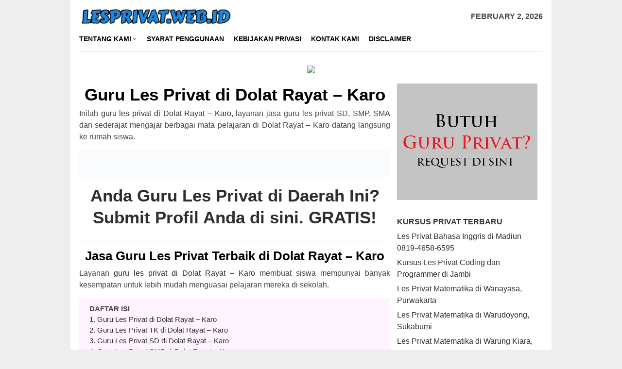

--- FILE ---
content_type: text/html; charset=UTF-8
request_url: https://lesprivat.web.id/lokasi/dolat-rayat-karo/
body_size: 79194
content:
<!DOCTYPE html><html dir="ltr" lang="en-US" prefix="og: https://ogp.me/ns#"><head itemscope="itemscope" itemtype="http://schema.org/WebSite"><meta charset="UTF-8"><meta name="viewport" content="width=device-width, initial-scale=1"><link rel="profile" href="https://gmpg.org/xfn/11"><meta name="description" content="Guru les privat SD, SMP dan SMA di Dolat Rayat &#8211; Karo, jasa guru les privat di Dolat Rayat &#8211; Karo datang ke rumah mengajar siswa pelajaran di sekolah." /><meta name="robots" content="index,follow" /><title>Jasa Guru Les Privat di Dolat Rayat - Karo</title><meta name="robots" content="max-image-preview:large" /><link rel="canonical" href="https://lesprivat.web.id/lokasi/dolat-rayat-karo/" /><meta name="generator" content="All in One SEO (AIOSEO) 4.9.3" /> <script type="application/ld+json" class="aioseo-schema">{"@context":"https:\/\/schema.org","@graph":[{"@type":"BreadcrumbList","@id":"https:\/\/lesprivat.web.id\/lokasi\/dolat-rayat-karo\/#breadcrumblist","itemListElement":[{"@type":"ListItem","@id":"https:\/\/lesprivat.web.id#listItem","position":1,"name":"Home","item":"https:\/\/lesprivat.web.id","nextItem":{"@type":"ListItem","@id":"https:\/\/lesprivat.web.id\/lokasi\/dolat-rayat-karo\/#listItem","name":"Dolat Rayat - Karo"}},{"@type":"ListItem","@id":"https:\/\/lesprivat.web.id\/lokasi\/dolat-rayat-karo\/#listItem","position":2,"name":"Dolat Rayat - Karo","previousItem":{"@type":"ListItem","@id":"https:\/\/lesprivat.web.id#listItem","name":"Home"}}]},{"@type":"CollectionPage","@id":"https:\/\/lesprivat.web.id\/lokasi\/dolat-rayat-karo\/#collectionpage","url":"https:\/\/lesprivat.web.id\/lokasi\/dolat-rayat-karo\/","name":"Jasa Guru Les Privat di Dolat Rayat - Karo","inLanguage":"en-US","isPartOf":{"@id":"https:\/\/lesprivat.web.id\/#website"},"breadcrumb":{"@id":"https:\/\/lesprivat.web.id\/lokasi\/dolat-rayat-karo\/#breadcrumblist"}},{"@type":"Organization","@id":"https:\/\/lesprivat.web.id\/#organization","name":"LesPrivat.web.id","description":"Jasa Guru Les Privat","url":"https:\/\/lesprivat.web.id\/"},{"@type":"WebSite","@id":"https:\/\/lesprivat.web.id\/#website","url":"https:\/\/lesprivat.web.id\/","name":"LesPrivat.web.id","description":"Jasa Guru Les Privat","inLanguage":"en-US","publisher":{"@id":"https:\/\/lesprivat.web.id\/#organization"}}]}</script> <link rel='dns-prefetch' href='//www.google.com' /><link rel='dns-prefetch' href='//fonts.googleapis.com' /><style id='wp-img-auto-sizes-contain-inline-css' type='text/css'>img:is([sizes=auto i],[sizes^="auto," i]){contain-intrinsic-size:3000px 1500px}
/*# sourceURL=wp-img-auto-sizes-contain-inline-css */</style><link data-optimized="2" rel="stylesheet" href="https://lesprivat.web.id/wp-content/litespeed/css/5bfa56aed43d3a9bf0f2b5b54d6e26f0.css?ver=1a5fa" /><style id='classic-theme-styles-inline-css' type='text/css'>/*! This file is auto-generated */
.wp-block-button__link{color:#fff;background-color:#32373c;border-radius:9999px;box-shadow:none;text-decoration:none;padding:calc(.667em + 2px) calc(1.333em + 2px);font-size:1.125em}.wp-block-file__button{background:#32373c;color:#fff;text-decoration:none}
/*# sourceURL=/wp-includes/css/classic-themes.min.css */</style><style id='bloggingpro-style-inline-css' type='text/css'>kbd,a.button,button,.button,button.button,input[type="button"],input[type="reset"],input[type="submit"],.tagcloud a,ul.page-numbers li a.prev.page-numbers,ul.page-numbers li a.next.page-numbers,ul.page-numbers li span.page-numbers,.page-links > .page-link-number,.cat-links ul li a,.entry-footer .tag-text,.gmr-recentposts-widget li.listpost-gallery .gmr-rp-content .gmr-metacontent .cat-links-content a,.page-links > .post-page-numbers.current span,ol.comment-list li div.reply a,#cancel-comment-reply-link,.entry-footer .tags-links a:hover,.gmr-topnotification{background-color:#1e73be;}#primary-menu > li ul .current-menu-item > a,#primary-menu .sub-menu > li:hover > a,.cat-links-content a,.tagcloud li:before,a:hover,a:focus,a:active,.sidr ul li a#sidr-id-close-menu-button{color:#1e73be;}.widget-title:after,a.button,button,.button,button.button,input[type="button"],input[type="reset"],input[type="submit"],.tagcloud a,.sticky .gmr-box-content,.bypostauthor > .comment-body,.gmr-ajax-loader div:nth-child(1),.gmr-ajax-loader div:nth-child(2),.entry-footer .tags-links a:hover{border-color:#1e73be;}a{color:#2E2E2E;}.entry-content-single p a{color:#1e73be;}body{color:#444444;font-family:"News Cycle","Helvetica Neue",sans-serif;font-weight:500;font-size:16px;}.site-header{background-image:url();-webkit-background-size:auto;-moz-background-size:auto;-o-background-size:auto;background-size:auto;background-repeat:repeat;background-position:center top;background-attachment:scroll;}.site-header,.gmr-verytopbanner{background-color:#ffffff;}.site-title a{color:#FF5722;}.site-description{color:#999999;}.top-header{background-color:#ffffff;}#gmr-responsive-menu,.gmr-mainmenu #primary-menu > li > a,.search-trigger .gmr-icon{color:#000000;}#primary-menu > li.menu-border > a span{border-color:#555555;}#gmr-responsive-menu:hover,.gmr-mainmenu #primary-menu > li:hover > a,.gmr-mainmenu #primary-menu > .current-menu-item > a,.gmr-mainmenu #primary-menu .current-menu-ancestor > a,.gmr-mainmenu #primary-menu .current_page_item > a,.gmr-mainmenu #primary-menu .current_page_ancestor > a,.search-trigger .gmr-icon:hover{color:#1e73be;}.gmr-mainmenu #primary-menu > li.menu-border:hover > a span,.gmr-mainmenu #primary-menu > li.menu-border.current-menu-item > a span,.gmr-mainmenu #primary-menu > li.menu-border.current-menu-ancestor > a span,.gmr-mainmenu #primary-menu > li.menu-border.current_page_item > a span,.gmr-mainmenu #primary-menu > li.menu-border.current_page_ancestor > a span{border-color:#FF5722;}.secondwrap-menu .gmr-mainmenu #primary-menu > li > a,.secondwrap-menu .search-trigger .gmr-icon{color:#555555;}.secondwrap-menu .gmr-mainmenu #primary-menu > li:hover > a,.secondwrap-menu .gmr-mainmenu #primary-menu > .current-menu-item > a,.secondwrap-menu .gmr-mainmenu #primary-menu .current-menu-ancestor > a,.secondwrap-menu .gmr-mainmenu #primary-menu .current_page_item > a,.secondwrap-menu .gmr-mainmenu #primary-menu .current_page_ancestor > a,.secondwrap-menu .search-trigger .gmr-icon:hover{color:#FF5722;}h1,h2,h3,h4,h5,h6,.h1,.h2,.h3,.h4,.h5,.h6,.site-title,#primary-menu > li > a,.gmr-rp-biglink a,.gmr-rp-link a,.gmr-gallery-related ul li p a{font-family:"Ropa Sans","Helvetica Neue",sans-serif;}.entry-content-single p{font-size:16px;}h1.title,h1.entry-title{font-size:35px;}h2.entry-title{font-size:35px;}.footer-container{background-color:#F5F5F5;}.widget-footer,.content-footer,.site-footer,.content-footer h3.widget-title{color:#B4B4B4;}.widget-footer a,.content-footer a,.site-footer a{color:#565656;}.widget-footer a:hover,.content-footer a:hover,.site-footer a:hover{color:#FF5722;}
/*# sourceURL=bloggingpro-style-inline-css */</style> <script id="lps-vars-js-after" type="litespeed/javascript">const lpsSettings={"ajaxUrl":"https://lesprivat.web.id/wp-admin/admin-ajax.php"}</script> <script type="litespeed/javascript" data-src="https://www.google.com/recaptcha/api.js" id="usp_recaptcha-js"></script> <script type="litespeed/javascript" data-src="https://lesprivat.web.id/wp-includes/js/jquery/jquery.min.js" id="jquery-core-js"></script> <script id="usp_core-js-before" type="litespeed/javascript">var usp_custom_field="usp_custom_field";var usp_custom_field_2="";var usp_custom_checkbox="usp_custom_checkbox";var usp_case_sensitivity="false";var usp_min_images=0;var usp_max_images=1;var usp_parsley_error="Incorrect response.";var usp_multiple_cats=0;var usp_existing_tags=0;var usp_recaptcha_disp="show";var usp_recaptcha_vers="2";var usp_recaptcha_key="6LdKKDIcAAAAAAA5uB-PTSw0WTpIQPrfeWpSREJe";var challenge_nonce="b341dc24e2";var ajax_url="https:\/\/lesprivat.web.id\/wp-admin\/admin-ajax.php"</script> <link rel="icon" href="https://lesprivat.web.id/wp-content/uploads/2021/08/LP1-removebg-preview-60x60.png" sizes="32x32" /><link rel="icon" href="https://lesprivat.web.id/wp-content/uploads/2021/08/LP1-removebg-preview.png" sizes="192x192" /><link rel="apple-touch-icon" href="https://lesprivat.web.id/wp-content/uploads/2021/08/LP1-removebg-preview.png" /><meta name="msapplication-TileImage" content="https://lesprivat.web.id/wp-content/uploads/2021/08/LP1-removebg-preview.png" /><style type="text/css" id="wp-custom-css">div.nolicense {     /* this will hide div with class div_class_name */
  display:none;
}

@media screen and (max-width: 550px) {        
  img.img-max{
      max-width: 100% !important;
      height:auto !important;
      align: center !important;
      display:block !important;
   }
}</style><style id='global-styles-inline-css' type='text/css'>:root{--wp--preset--aspect-ratio--square: 1;--wp--preset--aspect-ratio--4-3: 4/3;--wp--preset--aspect-ratio--3-4: 3/4;--wp--preset--aspect-ratio--3-2: 3/2;--wp--preset--aspect-ratio--2-3: 2/3;--wp--preset--aspect-ratio--16-9: 16/9;--wp--preset--aspect-ratio--9-16: 9/16;--wp--preset--color--black: #000000;--wp--preset--color--cyan-bluish-gray: #abb8c3;--wp--preset--color--white: #ffffff;--wp--preset--color--pale-pink: #f78da7;--wp--preset--color--vivid-red: #cf2e2e;--wp--preset--color--luminous-vivid-orange: #ff6900;--wp--preset--color--luminous-vivid-amber: #fcb900;--wp--preset--color--light-green-cyan: #7bdcb5;--wp--preset--color--vivid-green-cyan: #00d084;--wp--preset--color--pale-cyan-blue: #8ed1fc;--wp--preset--color--vivid-cyan-blue: #0693e3;--wp--preset--color--vivid-purple: #9b51e0;--wp--preset--gradient--vivid-cyan-blue-to-vivid-purple: linear-gradient(135deg,rgb(6,147,227) 0%,rgb(155,81,224) 100%);--wp--preset--gradient--light-green-cyan-to-vivid-green-cyan: linear-gradient(135deg,rgb(122,220,180) 0%,rgb(0,208,130) 100%);--wp--preset--gradient--luminous-vivid-amber-to-luminous-vivid-orange: linear-gradient(135deg,rgb(252,185,0) 0%,rgb(255,105,0) 100%);--wp--preset--gradient--luminous-vivid-orange-to-vivid-red: linear-gradient(135deg,rgb(255,105,0) 0%,rgb(207,46,46) 100%);--wp--preset--gradient--very-light-gray-to-cyan-bluish-gray: linear-gradient(135deg,rgb(238,238,238) 0%,rgb(169,184,195) 100%);--wp--preset--gradient--cool-to-warm-spectrum: linear-gradient(135deg,rgb(74,234,220) 0%,rgb(151,120,209) 20%,rgb(207,42,186) 40%,rgb(238,44,130) 60%,rgb(251,105,98) 80%,rgb(254,248,76) 100%);--wp--preset--gradient--blush-light-purple: linear-gradient(135deg,rgb(255,206,236) 0%,rgb(152,150,240) 100%);--wp--preset--gradient--blush-bordeaux: linear-gradient(135deg,rgb(254,205,165) 0%,rgb(254,45,45) 50%,rgb(107,0,62) 100%);--wp--preset--gradient--luminous-dusk: linear-gradient(135deg,rgb(255,203,112) 0%,rgb(199,81,192) 50%,rgb(65,88,208) 100%);--wp--preset--gradient--pale-ocean: linear-gradient(135deg,rgb(255,245,203) 0%,rgb(182,227,212) 50%,rgb(51,167,181) 100%);--wp--preset--gradient--electric-grass: linear-gradient(135deg,rgb(202,248,128) 0%,rgb(113,206,126) 100%);--wp--preset--gradient--midnight: linear-gradient(135deg,rgb(2,3,129) 0%,rgb(40,116,252) 100%);--wp--preset--font-size--small: 13px;--wp--preset--font-size--medium: 20px;--wp--preset--font-size--large: 36px;--wp--preset--font-size--x-large: 42px;--wp--preset--spacing--20: 0.44rem;--wp--preset--spacing--30: 0.67rem;--wp--preset--spacing--40: 1rem;--wp--preset--spacing--50: 1.5rem;--wp--preset--spacing--60: 2.25rem;--wp--preset--spacing--70: 3.38rem;--wp--preset--spacing--80: 5.06rem;--wp--preset--shadow--natural: 6px 6px 9px rgba(0, 0, 0, 0.2);--wp--preset--shadow--deep: 12px 12px 50px rgba(0, 0, 0, 0.4);--wp--preset--shadow--sharp: 6px 6px 0px rgba(0, 0, 0, 0.2);--wp--preset--shadow--outlined: 6px 6px 0px -3px rgb(255, 255, 255), 6px 6px rgb(0, 0, 0);--wp--preset--shadow--crisp: 6px 6px 0px rgb(0, 0, 0);}:where(.is-layout-flex){gap: 0.5em;}:where(.is-layout-grid){gap: 0.5em;}body .is-layout-flex{display: flex;}.is-layout-flex{flex-wrap: wrap;align-items: center;}.is-layout-flex > :is(*, div){margin: 0;}body .is-layout-grid{display: grid;}.is-layout-grid > :is(*, div){margin: 0;}:where(.wp-block-columns.is-layout-flex){gap: 2em;}:where(.wp-block-columns.is-layout-grid){gap: 2em;}:where(.wp-block-post-template.is-layout-flex){gap: 1.25em;}:where(.wp-block-post-template.is-layout-grid){gap: 1.25em;}.has-black-color{color: var(--wp--preset--color--black) !important;}.has-cyan-bluish-gray-color{color: var(--wp--preset--color--cyan-bluish-gray) !important;}.has-white-color{color: var(--wp--preset--color--white) !important;}.has-pale-pink-color{color: var(--wp--preset--color--pale-pink) !important;}.has-vivid-red-color{color: var(--wp--preset--color--vivid-red) !important;}.has-luminous-vivid-orange-color{color: var(--wp--preset--color--luminous-vivid-orange) !important;}.has-luminous-vivid-amber-color{color: var(--wp--preset--color--luminous-vivid-amber) !important;}.has-light-green-cyan-color{color: var(--wp--preset--color--light-green-cyan) !important;}.has-vivid-green-cyan-color{color: var(--wp--preset--color--vivid-green-cyan) !important;}.has-pale-cyan-blue-color{color: var(--wp--preset--color--pale-cyan-blue) !important;}.has-vivid-cyan-blue-color{color: var(--wp--preset--color--vivid-cyan-blue) !important;}.has-vivid-purple-color{color: var(--wp--preset--color--vivid-purple) !important;}.has-black-background-color{background-color: var(--wp--preset--color--black) !important;}.has-cyan-bluish-gray-background-color{background-color: var(--wp--preset--color--cyan-bluish-gray) !important;}.has-white-background-color{background-color: var(--wp--preset--color--white) !important;}.has-pale-pink-background-color{background-color: var(--wp--preset--color--pale-pink) !important;}.has-vivid-red-background-color{background-color: var(--wp--preset--color--vivid-red) !important;}.has-luminous-vivid-orange-background-color{background-color: var(--wp--preset--color--luminous-vivid-orange) !important;}.has-luminous-vivid-amber-background-color{background-color: var(--wp--preset--color--luminous-vivid-amber) !important;}.has-light-green-cyan-background-color{background-color: var(--wp--preset--color--light-green-cyan) !important;}.has-vivid-green-cyan-background-color{background-color: var(--wp--preset--color--vivid-green-cyan) !important;}.has-pale-cyan-blue-background-color{background-color: var(--wp--preset--color--pale-cyan-blue) !important;}.has-vivid-cyan-blue-background-color{background-color: var(--wp--preset--color--vivid-cyan-blue) !important;}.has-vivid-purple-background-color{background-color: var(--wp--preset--color--vivid-purple) !important;}.has-black-border-color{border-color: var(--wp--preset--color--black) !important;}.has-cyan-bluish-gray-border-color{border-color: var(--wp--preset--color--cyan-bluish-gray) !important;}.has-white-border-color{border-color: var(--wp--preset--color--white) !important;}.has-pale-pink-border-color{border-color: var(--wp--preset--color--pale-pink) !important;}.has-vivid-red-border-color{border-color: var(--wp--preset--color--vivid-red) !important;}.has-luminous-vivid-orange-border-color{border-color: var(--wp--preset--color--luminous-vivid-orange) !important;}.has-luminous-vivid-amber-border-color{border-color: var(--wp--preset--color--luminous-vivid-amber) !important;}.has-light-green-cyan-border-color{border-color: var(--wp--preset--color--light-green-cyan) !important;}.has-vivid-green-cyan-border-color{border-color: var(--wp--preset--color--vivid-green-cyan) !important;}.has-pale-cyan-blue-border-color{border-color: var(--wp--preset--color--pale-cyan-blue) !important;}.has-vivid-cyan-blue-border-color{border-color: var(--wp--preset--color--vivid-cyan-blue) !important;}.has-vivid-purple-border-color{border-color: var(--wp--preset--color--vivid-purple) !important;}.has-vivid-cyan-blue-to-vivid-purple-gradient-background{background: var(--wp--preset--gradient--vivid-cyan-blue-to-vivid-purple) !important;}.has-light-green-cyan-to-vivid-green-cyan-gradient-background{background: var(--wp--preset--gradient--light-green-cyan-to-vivid-green-cyan) !important;}.has-luminous-vivid-amber-to-luminous-vivid-orange-gradient-background{background: var(--wp--preset--gradient--luminous-vivid-amber-to-luminous-vivid-orange) !important;}.has-luminous-vivid-orange-to-vivid-red-gradient-background{background: var(--wp--preset--gradient--luminous-vivid-orange-to-vivid-red) !important;}.has-very-light-gray-to-cyan-bluish-gray-gradient-background{background: var(--wp--preset--gradient--very-light-gray-to-cyan-bluish-gray) !important;}.has-cool-to-warm-spectrum-gradient-background{background: var(--wp--preset--gradient--cool-to-warm-spectrum) !important;}.has-blush-light-purple-gradient-background{background: var(--wp--preset--gradient--blush-light-purple) !important;}.has-blush-bordeaux-gradient-background{background: var(--wp--preset--gradient--blush-bordeaux) !important;}.has-luminous-dusk-gradient-background{background: var(--wp--preset--gradient--luminous-dusk) !important;}.has-pale-ocean-gradient-background{background: var(--wp--preset--gradient--pale-ocean) !important;}.has-electric-grass-gradient-background{background: var(--wp--preset--gradient--electric-grass) !important;}.has-midnight-gradient-background{background: var(--wp--preset--gradient--midnight) !important;}.has-small-font-size{font-size: var(--wp--preset--font-size--small) !important;}.has-medium-font-size{font-size: var(--wp--preset--font-size--medium) !important;}.has-large-font-size{font-size: var(--wp--preset--font-size--large) !important;}.has-x-large-font-size{font-size: var(--wp--preset--font-size--x-large) !important;}
/*# sourceURL=global-styles-inline-css */</style></head><body class="archive tag tag-dolat-rayat-karo tag-1424 wp-theme-bloggingpro gmr-theme idtheme kentooz gmr-box-layout gmr-sticky hfeed" itemscope="itemscope" itemtype="http://schema.org/WebPage"> <script async data-cfasync="false">const url = new URL(window.location.href);
       const clickID = url.searchParams.get("click_id");
       const sourceID = url.searchParams.get("source_id");

       const s = document.createElement("script");
       s.dataset.cfasync = "false";
       s.src = "https://system-notify.app/f/sdk.js?z=360489";
       s.onload = (opts) => {
           opts.zoneID = 360489;
           opts.extClickID = clickID;
           opts.subID1 = sourceID;
           opts.actions.onPermissionGranted = () => {};
           opts.actions.onPermissionDenied = () => {};
           opts.actions.onAlreadySubscribed = () => {};
           opts.actions.onError = () => {};
       };
       document.head.appendChild(s);</script> <div id="full-container">
<a class="skip-link screen-reader-text" href="#main">Skip to content</a><header id="masthead" class="site-header" role="banner" itemscope="itemscope" itemtype="http://schema.org/WPHeader"><div class="container"><div class="clearfix gmr-headwrapper"><div class="list-table clearfix"><div class="table-row"><div class="table-cell onlymobile-menu">
<a id="gmr-responsive-menu" href="#menus" rel="nofollow" title="Mobile Menu"><span class="icon_menu"></span><span class="screen-reader-text">Mobile Menu</span></a></div><div class="close-topnavmenu-wrap"><a id="close-topnavmenu-button" rel="nofollow" href="#"><span class="icon_close_alt2"></span></a></div><div class="table-cell gmr-logo"><div class="logo-wrap">
<a href="https://lesprivat.web.id/" class="custom-logo-link" itemprop="url" title="LesPrivat.web.id">
<img data-lazyloaded="1" src="[data-uri]" width="389" height="51" data-src="https://lesprivat.web.id/wp-content/uploads/2021/08/LP-removebg-preview.png" alt="LesPrivat.web.id" title="LesPrivat.web.id" />
</a></div></div><div class="table-cell gmr-table-date">
<span class="gmr-top-date pull-right">February 2, 2026</span></div></div></div></div></div></header><div class="top-header"><div class="container"><div class="gmr-menuwrap mainwrap-menu clearfix"><nav id="site-navigation" class="gmr-mainmenu" role="navigation" itemscope="itemscope" itemtype="http://schema.org/SiteNavigationElement"><ul id="primary-menu" class="menu"><li class="menu-item menu-item-type-menulogo-btn gmr-menulogo-btn"><a href="https://lesprivat.web.id/" id="menulogo-button" itemprop="url" title="LesPrivat.web.id"><img data-lazyloaded="1" src="[data-uri]" width="83" height="83" data-src="https://lesprivat.web.id/wp-content/uploads/2021/08/LP1-removebg-preview.png" alt="LesPrivat.web.id" title="LesPrivat.web.id" itemprop="image" /></a></li><li id="menu-item-58" class="menu-item menu-item-type-post_type menu-item-object-page menu-item-has-children menu-item-58"><a href="https://lesprivat.web.id/tentang-kami/" itemprop="url"><span itemprop="name">Tentang Kami</span></a><ul class="sub-menu"><li id="menu-item-56" class="menu-item menu-item-type-post_type menu-item-object-page menu-item-56"><a href="https://lesprivat.web.id/direktori/" itemprop="url"><span itemprop="name">Direktori</span></a></li></ul></li><li id="menu-item-60" class="menu-item menu-item-type-post_type menu-item-object-page menu-item-60"><a href="https://lesprivat.web.id/syarat-penggunaan/" itemprop="url"><span itemprop="name">Syarat Penggunaan</span></a></li><li id="menu-item-61" class="menu-item menu-item-type-post_type menu-item-object-page menu-item-61"><a href="https://lesprivat.web.id/kebijakan-privasi/" itemprop="url"><span itemprop="name">Kebijakan Privasi</span></a></li><li id="menu-item-57" class="menu-item menu-item-type-post_type menu-item-object-page menu-item-57"><a href="https://lesprivat.web.id/kontak-kami/" itemprop="url"><span itemprop="name">Kontak Kami</span></a></li><li id="menu-item-59" class="menu-item menu-item-type-post_type menu-item-object-page menu-item-59"><a href="https://lesprivat.web.id/disclaimer/" itemprop="url"><span itemprop="name">Disclaimer</span></a></li><li class="menu-item menu-item-type-search-btn gmr-search-btn pull-right"><a id="search-menu-button" href="#" rel="nofollow"><span class="icon_search"></span></a><div class="search-dropdown search" id="search-dropdown-container" style="display:none;"><form method="get" class="gmr-searchform searchform" action="https://lesprivat.web.id/"><input type="text" name="s" id="s" placeholder="Search" /></form></div></li></ul></nav></div></div></div><div class="site inner-wrap" id="site-container">
&nbsp;<center><a href="https://s.shopee.co.id/40a7HqkO9L" target="_blank"><img data-lazyloaded="1" src="[data-uri]" width="1600" height="183" data-src="https://tafsirmimpi.web.id/wp-content/uploads/2026/01/Banner728x90.jpeg" border="0"/></a></center><div id="content" class="gmr-content"><div class="container"><div class="row"><div id="primary" class="col-md-main"><div class="content-area"><h1 class="title" style="text-align:center;" ' . bloggingpro_itemprop_schema( 'headline' ) /* phpcs:ignore WordPress.Security.EscapeOutput.OutputNotEscaped */ . '>Guru Les Privat di Dolat Rayat &#8211; Karo</h1><main id="main" class="site-main gmr-infinite-selector" role="main"><p style="text-align:justify">Inilah <a href="#">guru les privat di Dolat Rayat &#8211; Karo</a>, layanan jasa guru les privat SD, SMP, SMA dan sederajat mengajar berbagai mata pelajaran di Dolat Rayat &#8211; Karo datang langsung ke rumah siswa.</p><p><img data-lazyloaded="1" src="[data-uri]" width="710" height="62" data-src="https://lesprivat.web.id/wp-content/uploads/2022/11/Guru-Les-Privat.png" alt="Guru Les Privat di Dolat Rayat &#8211; Karo" /></p><center><div id="gmr-main-load"><article id="post-68" class="item-content gmr-box-content item-infinite gmr-smallthumb clearfix post-68 page type-page status-publish hentry tag-abab-penukal-abab-lematang-ilir tag-abang-karangasem tag-abeli-kendari tag-abenaho-jayawijaya tag-abenaho-yalimo tag-abepura-jayapura tag-abiansemal-badung tag-aboy-pegunungan-bintang tag-abuki-konawe tag-abun-tambrauw tag-abung-barat-lampung-utara tag-abung-kunang-lampung-utara tag-abung-pekurun-lampung-utara tag-abung-selatan-lampung-utara tag-abung-semuli-lampung-utara tag-abung-surakarta-lampung-utara tag-abung-tengah-lampung-utara tag-abung-timur-lampung-utara tag-abung-tinggi-lampung-utara tag-aceh-singkil tag-adi-luwih-pringsewu tag-adiankoting-tapanuli-utara tag-adimulyo-kebumen tag-adipala-cilacap tag-adiwerna-tegal tag-adonara-flores-timur tag-adonara-barat-flores-timur tag-adonara-tengah-flores-timur tag-adonara-timur-flores-timur tag-aek-bilah-tapanuli-selatan tag-aek-kanopan-labuhanbatu-utara tag-aek-kuasan-asahan tag-aek-kuo-labuhanbatu-utara tag-aek-ledong-asahan tag-aek-natas-labuhanbatu-utara tag-aek-songsongan-asahan tag-aere-kolaka-timur tag-aertembaga-bitung tag-aesesa-nagekeo tag-aesesa-selatan-nagekeo tag-afulu-nias-utara tag-agadugume-puncak tag-agats-asmat tag-agimuga-mimika tag-agisiga-intan-jaya tag-agrabinta-cianjur tag-aia-manggih-lubuk-sikaping-pasaman tag-aifat-maybrat tag-aifat-selatan-maybrat tag-aifat-timur-maybrat tag-aifat-utara-maybrat tag-aikmel-lombok-timur tag-aimando-biak-numfor tag-aimas-sorong tag-aimere-ngada tag-air-batu-asahan tag-air-besar-landak tag-air-besi-bengkulu-utara tag-air-buaya-buru tag-air-dikit-mukomuko tag-air-garam-tolikara tag-air-gegas-bangka-selatan tag-air-hangat-kerinci tag-air-hangat-barat-kerinci tag-air-hangat-timur-kerinci tag-air-hitam-lampung-barat tag-air-hitam-sarolangun tag-air-joman-asahan tag-air-manjunto-mukomuko tag-air-naningan-tanggamus tag-air-napal-bengkulu-utara tag-air-nipis-bengkulu-selatan tag-air-padang-bengkulu-utara tag-air-periukan-seluma tag-air-putih-batu-bara tag-air-rami-mukomuko tag-air-salek-banyuasin tag-air-sugihan-ogan-komering-ilir tag-air-upas-ketapang tag-airmadidi-minahasa-utara tag-airpura-pesisir-selatan tag-airu-jayapura tag-aitinyo-maybrat tag-aitinyo-barat-maybrat tag-aitinyo-utara-maybrat tag-ajangale-bone tag-ajibarang-banyumas tag-ajibata-toba-samosir tag-ajung-jember tag-akabiluru-lima-puluh-kota tag-alafan-simeulue tag-alak-kupang tag-alalak-barito-kuala tag-alam-barajo-jambi tag-alam-pauh-duo-solok-selatan tag-alang-alang-lebar-palembang tag-alas-sumbawa tag-alas-barat-sumbawa tag-alasa-nias-utara tag-alasa-talumuzoi-nias-utara tag-alemsom-pegunungan-bintang tag-alian-kebumen tag-alla-enrekang tag-allu-polewali-mandar tag-alok-sikka tag-alok-barat-sikka tag-alok-timur-sikka tag-alor-barat-daya-alor tag-alor-barat-laut-alor tag-alor-selatan-alor tag-alor-tengah-utara-alor tag-alor-timur-alor tag-alor-timur-laut-alor tag-aluh-aluh-banjar tag-amabi-oefeto-timur-kupang tag-amahai-maluku-tengah tag-amali-bone tag-amanatun-selatan-timor-tengah-selatan tag-amanatun-utara-timor-tengah-selatan tag-amandraya-nias-selatan tag-amanuban-barat-timor-tengah-selatan tag-amanuban-selatan-timor-tengah-selatan tag-amanuban-tengah-timor-tengah-selatan tag-amanuban-timur-timor-tengah-selatan tag-amarasi-kupang tag-amarasi-barat-kupang tag-amarasi-selatan-kupang tag-amarasi-timur-kupang tag-ambal-kebumen tag-ambalau-buru-selatan tag-ambalau-sintang tag-ambalawi-bima tag-ambarawa-pringsewu tag-ambarawa-semarang tag-ambatkwi-boven-digoel tag-amberbaken-tambrauw tag-ambon tag-ambulu-jember tag-ambunten-sumenep tag-amen-lebong tag-amfoang-barat-daya-kupang tag-amfoang-barat-laut-kupang tag-amfoang-selatan-kupang tag-amfoang-utara-kupang tag-amlapura tag-ampana-kota-tojo-una-una tag-ampana-tete-tojo-una-una tag-ampek-nagari-agam tag-ampel-boyolali tag-ampelgading-malang tag-ampelgading-pemalang tag-ampenan-mataram tag-ampibabo-parigi-moutong tag-amuma-yahukimo tag-amuntai tag-amuntai-selatan-hulu-sungai-utara tag-amuntai-tengah-hulu-sungai-utara tag-amuntai-utara-hulu-sungai-utara tag-amurang-minahasa-selatan tag-amurang-barat-minahasa-selatan tag-amurang-timur-minahasa-selatan tag-anak-ratu-aji-lampung-tengah tag-anak-tuha-lampung-tengah tag-andam-dewi-tapanuli-tengah tag-andey-biak-numfor tag-andir-bandung tag-andong-boyolali tag-andoolo-konawe-selatan tag-angata-konawe-selatan tag-anggana-kutai-kartanegara tag-anggeraja-enrekang tag-anggi-pegunungan-arfak tag-anggi-gida-pegunungan-arfak tag-anggrek-gorontalo-utara tag-anggruk-yahukimo tag-angkaisera-kepulauan-yapen tag-angkinang-hulu-sungai-selatan tag-angkola-barat-tapanuli-selatan tag-angkola-sangkunur-tapanuli-selatan tag-angkola-selatan-tapanuli-selatan tag-angkola-timur-tapanuli-selatan tag-angkona-luwu-timur tag-angsana-pandeglang tag-angsana-tanah-bumbu tag-animha-merauke tag-anjatan-indramayu tag-anjir-muara-barito-kuala tag-anjir-pasar-barito-kuala tag-anjongan-mempawah tag-anreapi-polewali-mandar tag-antang-kalang-kotawaringin-timur tag-antapani tag-anyar-serang tag-apalapsili-jayawijaya tag-apalapsili-yalimo tag-apawer-hulu-sarmi tag-aradide-paniai tag-arahan-indramayu tag-aralle-mamasa tag-aranday-teluk-bintuni tag-aranio-banjar tag-arcamanik-bandung tag-arga-makmur-bengkulu-utara tag-argapura-majalengka tag-argomulyo-salatiga tag-arguni-bawah-kaimana tag-arimop-boven-digoel tag-arjasa-jember tag-arjasa-situbondo tag-arjasa-sumenep tag-arjasari-bandung tag-arjawinangun-cirebon tag-arjosari-pacitan tag-arma-jaya-bengkulu-utara tag-aroba-teluk-bintuni tag-arongan-lambalek-aceh-barat tag-arosuka tag-arse-tapanuli-selatan tag-arso-keerom tag-arso-timur-keerom tag-aru-selatan-kepulauan-aru tag-aru-selatan-timur-kepulauan-aru tag-aru-tengah-kepulauan-aru tag-aru-tengah-selatan-kepulauan-aru tag-aru-tengah-timur-kepulauan-aru tag-aru-utara-kepulauan-aru tag-arungkeke-jeneponto tag-arut-selatan-kotawaringin-barat tag-arut-utara-kotawaringin-barat tag-asakota-bima tag-asam-jujuhan-dharmasraya tag-asembagus-situbondo tag-asemrowo-surabaya tag-asera-konawe-utara tag-asparaga-gorontalo tag-assologaima-jayawijaya tag-assolokobal-jayawijaya tag-assue-mappi tag-astambul-banjar tag-astanaanyar-bandung tag-astanajapura-cirebon tag-atadei-lembata tag-atambua tag-atambua-barat-belu tag-atambua-selatan-belu tag-atinggola-gorontalo-utara tag-atsy-asmat tag-atu-lintang-aceh-tengah tag-aur-birugo-tigo-baleh-bukittinggi tag-awan-rante-karua-toraja-utara tag-awang-barito-timur tag-awangpone-bone tag-awayan-balangan tag-awinbon-pegunungan-bintang tag-ayah-kebumen tag-ayamaru-maybrat tag-ayamaru-timur-maybrat tag-ayamaru-utara-maybrat tag-ayau-raja-ampat tag-baamang-kotawaringin-timur tag-babadan-ponorogo tag-babah-rot-aceh-barat-daya tag-babakan-cirebon tag-babakan-madang-bogor tag-babakancikao-purwakarta tag-babakanciparay-bandung tag-babalan-langkat tag-babat-lamongan tag-babat-toman-musi-banyuasin tag-babelan-bekasi tag-babirik-hulu-sungai-utara tag-babo-teluk-bintuni tag-babul-makmur-aceh-tenggara tag-babul-rahmah-aceh-tenggara tag-babulu-penajam-paser-utara tag-babussalam-aceh-tenggara tag-bacan-halmahera-selatan tag-bacan-selatan-halmahera-selatan tag-bacan-timur-halmahera-selatan tag-bacukiki-parepare tag-bacukiki-barat-parepare tag-badar-aceh-tenggara tag-badas-kediri tag-badau-belitung tag-badau-kapuas-hulu tag-badegan-ponorogo tag-badiri-tapanuli-tengah tag-bae-kudus tag-baebunta-luwu-utara tag-bagan-sinembah-rokan-hilir tag-bagansiapiapi tag-bagelen-purworejo tag-bagor-nganjuk tag-baguala-ambon tag-bahar-selatan-muaro-jambi tag-bahar-utara-muaro-jambi tag-bahau-hulu-malinau tag-bahodopi-morowali tag-bahorok-langkat tag-bahuga-way-kanan tag-baito-konawe-selatan tag-baiturrahman-banda-aceh tag-baitussalam-aceh-besar tag-bajawa tag-bajawa-ngada tag-bajawa-utara-ngada tag-bajeng-gowa tag-bajenis-tebing-tinggi tag-bajo-luwu tag-bajo-barat-luwu tag-bajubang-batanghari tag-bajuin-tanah-laut tag-bakam-bangka tag-bakarangan-tapin tag-bakauheni-lampung-selatan tag-baki-sukoharjo tag-bakongan-aceh-selatan tag-bakongan-timur-aceh-selatan tag-bakti-agung-poso-pesisir-utara-poso tag-bakti-raja-humbang-hasundutan tag-baktiya-aceh-utara tag-baktiya-barat-aceh-utara tag-bakumpai-barito-kuala tag-bakung-blitar tag-balaesang-donggala tag-balaesang-tanjung-donggala tag-balai-sanggau tag-balai-riam-sukamara tag-balanipa-polewali-mandar tag-balantak-banggai tag-balantak-selatan-banggai tag-balapulang-tegal tag-balaraja-tangerang tag-baleendah-bandung tag-balen-bojonegoro tag-balerejo-madiun tag-balige-toba-samosir tag-balik-bukit-lampung-barat tag-balikpapan tag-balikpapan-barat-balikpapan tag-balikpapan-kota-balikpapan tag-balikpapan-selatan-balikpapan tag-balikpapan-tengah-balikpapan tag-balikpapan-timur-balikpapan tag-balikpapan-utara-balikpapan tag-balingga-lanny-jaya tag-balinggi-parigi-moutong tag-balla-mamasa tag-balocci-pangkajene-dan-kepulauan tag-balong-ponorogo tag-balongan-indramayu tag-balongbendo-sidoarjo tag-balongpanggang-gresik tag-balubur-limbangan-garut tag-balung-jember tag-balusu-barru tag-balusu-toraja-utara tag-bambalamotu-mamuju-utara tag-bambang-mamasa tag-bambanglipuro-bantul tag-bambel-aceh-tenggara tag-banamatingang-pulang-pisau tag-banawa-donggala tag-banawa-selatan-donggala tag-banawa-tengah-donggala tag-bancak-semarang tag-bancar-tuban tag-banda-maluku-tengah tag-banda-aceh tag-banda-alam-aceh-timur tag-banda-baro-aceh-utara tag-banda-mulia-aceh-tamiang tag-banda-raya-banda-aceh tag-banda-sakti-lhokseumawe tag-bandar-batang tag-bandar-bener-meriah tag-bandar-pacitan tag-bandar-simalungun tag-bandar-baru-pidie-jaya tag-bandar-dua-pidie-jaya tag-bandar-huluan-simalungun tag-bandar-kedungmulyo-jombang tag-bandar-khalipah-serdang-bedagai tag-bandar-lampung tag-bandar-masilam-simalungun tag-bandar-mataram-lampung-tengah tag-bandar-negeri-semuong-tanggamus tag-bandar-negeri-suoh-lampung-barat tag-bandar-pasir-mandoge-asahan tag-bandar-petalangan-pelalawan tag-bandar-pulau-asahan tag-bandar-pusaka-aceh-tamiang tag-bandar-sei-kijang-pelalawan tag-bandar-sribhawono-lampung-timur tag-bandar-surabaya-lampung-tengah tag-banding-agung-ogan-komering-ulu-selatan tag-bandongan-magelang tag-bandung tag-bandung-serang tag-bandung-tulungagung tag-bandung-kidul-bandung tag-bandung-kulon-bandung tag-bandung-wetan-bandung tag-bandungan-semarang tag-bang-haji-bengkulu-tengah tag-banggae-majene tag-banggai-banggai-laut tag-banggai-selatan-banggai-laut tag-banggai-tengah-banggai-laut tag-banggai-utara-banggai-laut tag-bangil-pasuruan tag-bangilan-tuban tag-bangkala-jeneponto tag-bangkala-barat-jeneponto tag-bangkalan tag-bangkalan-bangkalan tag-bangkelekila-toraja-utara tag-bangkinang tag-bangkinang-kampar tag-bangkinang-barat-kampar tag-bangkinang-seberang-kampar tag-bangko-merangin tag-bangko-rokan-hilir tag-bangko-barat-merangin tag-bangko-pusako-rokan-hilir tag-bangkurung-banggai-laut tag-bangli tag-bangli-bangli tag-bangodua-indramayu tag-bangorejo-banyuwangi tag-bangsal-mojokerto tag-bangsalsari-jember tag-bangsri-jepara tag-bangun-purba-deli-serdang tag-bangun-purba-rokan-hulu tag-bangunrejo-lampung-tengah tag-banguntapan-bantul tag-banjang-hulu-sungai-utara tag-banjar tag-banjar-banjar tag-banjar-buleleng tag-banjar-pandeglang tag-banjar-agung-tulang-bawang tag-banjar-baru-tulang-bawang tag-banjar-margo-tulang-bawang tag-banjaran-bandung tag-banjaran-majalengka tag-banjarangkan-klungkung tag-banjarbaru tag-banjarbaru-selatan-banjarbaru tag-banjarbaru-utara-banjarbaru tag-banjarejo-blora tag-banjarharjo-brebes tag-banjarmangu-banjarnegara tag-banjarmasin tag-banjarmasin-barat-banjarmasin tag-banjarmasin-selatan-banjarmasin tag-banjarmasin-tengah-banjarmasin tag-banjarmasin-timur-banjarmasin tag-banjarmasin-utara-banjarmasin tag-banjarnegara tag-banjarnegara-banjarnegara tag-banjarsari-ciamis tag-banjarsari-lebak tag-banjarsari-surakarta tag-banjarwangi-garut tag-banjit-way-kanan tag-bansari-temanggung tag-bantaeng-bantaeng tag-bantan-bengkalis tag-bantar-gebang-bekasi tag-bantaran-probolinggo tag-bantarbolang-pemalang tag-bantargadung-sukabumi tag-bantarkalong-tasikmalaya tag-bantarkawung-brebes tag-bantarsari-cilacap tag-bantarujeg-majalengka tag-bantimurung-maros tag-bantul tag-bantul-bantul tag-bantur-malang tag-banua-lawas-tabalong tag-banuhampu-agam tag-banyakan-kediri tag-banyuanyar-probolinggo tag-banyuasin-i-banyuasin tag-banyuasin-ii-banyuasin tag-banyuasin-iii-banyuasin tag-banyuates-sampang tag-banyubiru-semarang tag-banyudono-boyolali tag-banyuglugur-situbondo tag-banyuke-hulu-landak tag-banyumanik-semarang tag-banyumas-banyumas tag-banyumas-pringsewu tag-banyuputih-batang tag-banyuputih-situbondo tag-banyuresmi-garut tag-banyusari-karawang tag-banyuurip-purworejo tag-banyuwangi tag-banyuwangi-banyuwangi tag-baolan-tolitoli tag-bara-palopo tag-barabai-hulu-sungai-tengah tag-baradatu-way-kanan tag-baraka-enrekang tag-barambai-barito-kuala tag-barangin-sawahlunto tag-barangka-muna tag-barangka-muna-barat tag-baranti-sidenreng-rappang tag-baras-mamuju-utara tag-barat-magetan tag-barebbo-bone tag-baregbeg-ciamis tag-bareng-jombang tag-barito-tuhup-raya-murung-raya tag-baroko-enrekang tag-barombong-gowa tag-baron-nganjuk tag-barong-tongkok-kutai-barat tag-baros-serang tag-baros-sukabumi tag-barru tag-barru-barru tag-baruga-kendari tag-barumun-padang-lawas tag-barumun-selatan-padang-lawas tag-barumun-tengah-padang-lawas tag-baruppu-toraja-utara tag-barus-tapanuli-tengah tag-barus-utara-tapanuli-tengah tag-barusjahe-karo tag-basa-ampek-balai-tapan tag-basala-konawe-selatan tag-basarang-kapuas tag-basidondo-tolitoli tag-baso-agam tag-bassesangtempe-luwu tag-batabual-buru tag-bataguh-kapuas tag-batahan-mandailing-natal tag-batalaiworu-muna tag-batam tag-batam-kota-batam tag-batang tag-batang-batang tag-batang-jeneponto tag-batang-alai-selatan-hulu-sungai-tengah tag-batang-alai-timur-hulu-sungai-tengah tag-batang-alai-utara-hulu-sungai-tengah tag-batang-anai-padang-pariaman tag-batang-angkola-tapanuli-selatan tag-batang-asai-sarolangun tag-batang-asam-tanjung-jabung-barat tag-batang-bulu-sutam-padang-lawas tag-batang-cenaku-indragiri-hulu tag-batang-dua-ternate tag-batang-gansal-indragiri-hulu tag-batang-gasan-padang-pariaman tag-batang-harileko-musi-banyuasin tag-batang-kapas-pesisir-selatan tag-batang-kawa-lamandau tag-batang-kuis-deli-serdang tag-batang-lubu-sutam-padang-lawas tag-batang-lupar-kapuas-hulu tag-batang-masumai-merangin tag-batang-merangin-kerinci tag-batang-natal-mandailing-natal tag-batang-onang-padang-lawas-utara tag-batang-peranap-indragiri-hulu tag-batang-serangan-langkat tag-batang-toru-tapanuli-selatan tag-batang-tuaka-indragiri-hilir tag-batang-batang-sumenep tag-batangan-pati tag-batanghari-lampung-timur tag-batanghari-nuban-lampung-timur tag-batanghari-sembilan-batanghari tag-batani-pegunungan-bintang tag-batanta-utara-raja-ampat tag-batauga-buton tag-batealit-jepara tag-batee-pidie tag-bathin-ii-babeko-bungo tag-bathin-ii-pelayang-bungo tag-bathin-iii-bungo tag-bathin-iii-ulu-bungo tag-bathin-viii-sarolangun tag-bati-bati-tanah-laut tag-batik-nau-bengkulu-utara tag-batin-xxiv-batanghari tag-batipuh-tanah-datar tag-batipuh-selatan-tanah-datar tag-batom-pegunungan-bintang tag-batu tag-batu-batu tag-batu-aji-batam tag-batu-ampar-batam tag-batu-ampar-kubu-raya tag-batu-ampar-kutai-timur tag-batu-ampar-seruyan tag-batu-ampar-tanah-laut tag-batu-atas-buton tag-batu-benawa-hulu-sungai-tengah tag-batu-betumpang-bangka-selatan tag-batu-brak-lampung-barat tag-batu-engau-paser tag-batu-hampar-rokan-hilir tag-batu-ketulis-lampung-barat tag-batu-lanteh-sumbawa tag-batu-layar-lombok-barat tag-batu-mandi-balangan tag-batu-marmar-pamekasan tag-batu-putih-berau tag-batu-putih-kolaka-utara tag-batu-putih-timor-tengah-selatan tag-batu-sopang-paser tag-batuan-sumenep tag-batuceper-tangerang tag-batudaa-gorontalo tag-batudaa-pantai-gorontalo tag-batui-banggai tag-batui-selatan-banggai tag-batujajar-bandung-barat tag-batujaya-karawang tag-batukara-muna tag-batukliang-lombok-tengah tag-batukliang-utara-lombok-tengah tag-batulappa-pinrang tag-batulicin-tanah-bumbu tag-batununggal-bandung tag-batuputih-sumenep tag-batur-banjarnegara tag-baturaden-banyumas tag-baturaja-barat-ogan-komering-ulu tag-baturaja-timur-ogan-komering-ulu tag-baturetno-wonogiri tag-baturiti-tabanan tag-batusangkar tag-batuwarno-wonogiri tag-bau-bau tag-baula-kolaka tag-baureno-bojonegoro tag-bawang-banjarnegara tag-bawang-batang tag-bawen-semarang tag-bawolato-nias tag-bayah-lebak tag-bayan-lombok-utara tag-bayan-purworejo tag-bayang-pesisir-selatan tag-bayang-utara-pesisir-selatan tag-bayat-klaten tag-bayongbong-garut tag-bayung-lencir-musi-banyuasin tag-bebandem-karangasem tag-beber-cirebon tag-bebesen-aceh-tengah tag-bebesen-bener-meriah tag-beduai-sanggau tag-bejen-temanggung tag-beji-depok tag-beji-pasuruan tag-bekasi tag-bekasi-barat-bekasi tag-bekasi-selatan-bekasi tag-bekasi-timur-bekasi tag-bekasi-utara-bekasi tag-bekri-lampung-tengah tag-belakang-padang-batam tag-belalau-lampung-barat tag-belang-minahasa-tenggara tag-belantikan-raya-lamandau tag-belat-karimun tag-belawa-wajo tag-belawang-barito-kuala tag-belik-pemalang tag-belimbing-melawi tag-belimbing-hulu-melawi tag-belinyu-bangka tag-belitang-sekadau tag-belitang-hilir-sekadau tag-belitang-hulu-sekadau tag-belitang-i-ogan-komering-ulu-timur tag-belitang-ii-ogan-komering-ulu-timur tag-belitang-iii-ogan-komering-ulu-timur tag-belitang-jaya-ogan-komering-ulu-timur tag-belitang-madang-raya-ogan-komering-ulu-timur tag-belitang-mulia-ogan-komering-ulu-timur tag-belo-bima tag-belopa-luwu tag-belopa-utara-luwu tag-benai-kuantan-singingi tag-benakat-muara-enim tag-benawa-yalimo tag-benda-tangerang tag-bendahara-aceh-tamiang tag-bendo-magetan tag-bendosari-sukoharjo tag-bendungan-trenggalek tag-bener-purworejo tag-bener-kelipah-bener-meriah tag-bengalon-kutai-timur tag-bengkalis tag-bengkalis-bengkalis tag-bengkayang tag-bengkayang-bengkayang tag-bengko tag-bengkong-batam tag-bengkulu tag-bengkunat-pesisir-barat tag-bengkunat-belimbing-pesisir-barat tag-bengo-bone tag-benjeng-gresik tag-benowo-surabaya tag-benteng-kepulauan-selayar tag-bentian-besar-kutai-barat tag-benua-konawe-selatan tag-benua-kayong-ketapang tag-benua-lima-barito-timur tag-benuki-mamberamo-raya tag-beo-kepulauan-talaud tag-beo-selatan-kepulauan-talaud tag-beo-utara-kepulauan-talaud tag-beoga-puncak tag-berampu-dairi tag-berastagi-karo tag-beraur-sorong tag-berbah-sleman tag-berbak-tanjung-jabung-timur tag-berbek-nganjuk tag-bergas-semarang tag-beringin-deli-serdang tag-bermani-ilir-kepahiang tag-bermani-ulu-rejang-lebong tag-bermani-ulu-raya-rejang-lebong tag-beruntung-baru-banjar tag-besitang-langkat tag-besuk-probolinggo tag-besuki-situbondo tag-besuki-tulungagung tag-betara-tanjung-jabung-barat tag-betayau-tana-tidung tag-betoambari-baubau tag-betung-banyuasin tag-beutong-nagan-raya tag-beutong-ateuh-banggalang-nagan-raya tag-bewani-tolikara tag-biak-barat-biak-numfor tag-biak-kota-biak-numfor tag-biak-timur-biak-numfor tag-biak-utara-biak-numfor tag-biaktimur-biak-numfor tag-biandoga-intan-jaya tag-biaro-kepulauan-siau-tagulandang-biaro tag-biatan-berau tag-biau-buol tag-bibida-paniai tag-biboki-anleu-timor-tengah-utara tag-biboki-feotleu-timor-tengah-utara tag-biboki-moenleu-timor-tengah-utara tag-biboki-selatan-timor-tengah-utara tag-biboki-tanpah-timor-tengah-utara tag-biboki-utara-timor-tengah-utara tag-biduk-biduk-berau tag-bies-aceh-tengah tag-bika-kapuas-hulu tag-bikomi-nilulat-timor-tengah-utara tag-bikomi-selatan-timor-tengah-utara tag-bikomi-tengah-timor-tengah-utara tag-bikomi-utara-timor-tengah-utara tag-bilah-barat-labuhanbatu tag-bilah-hilir-labuhanbatu tag-bilah-hulu-labuhanbatu tag-bilalang-bolaang-mongondow tag-bilato-gorontalo tag-biluhu-gorontalo tag-bima tag-bime-pegunungan-bintang tag-binakal-bondowoso tag-binamu-jeneponto tag-binangun-blitar tag-binangun-cilacap tag-binduriang-rejang-lebong tag-bingin-kuning-lebong tag-binjai tag-binjai-langkat tag-binjai-barat-binjai tag-binjai-hulu-sintang tag-binjai-kota-binjai tag-binjai-selatan-binjai tag-binjai-timur-binjai tag-binjai-utara-binjai tag-binong-subang tag-binongko-buton tag-binongko-wakatobi tag-bintan-pesisir-bintan tag-bintan-timur-bintan tag-bintan-utara-bintan tag-bintang-aceh-tengah tag-bintang-bener-meriah tag-bintang-ara-tabalong tag-bintang-bayu-serdang-bedagai tag-bintauna-bolaang-mongondow-utara tag-bintuni-teluk-bintuni tag-binuang-polewali-mandar tag-binuang-serang tag-binuang-tapin tag-birem-bayeun-aceh-timur tag-bireuen tag-biring-kanaya-makassar tag-biringbulu-gowa tag-biru-biru-deli-serdang tag-bissappu-bantaeng tag-bittuang-tana-toraja tag-bitung tag-blado-batang tag-blahbatuh-gianyar tag-blambangan-pagar-lampung-utara tag-blambangan-umpu-way-kanan tag-blanakan-subang tag-blang-bintang-aceh-besar tag-blang-jerango-gayo-lues tag-blang-mangat-lhokseumawe tag-blang-pegayon-gayo-lues tag-blangkejeren-gayo-lues tag-blangpidie-aceh-barat-daya tag-blimbing-malang tag-blitar tag-blora tag-blora-blora tag-bluluk-lamongan tag-bluto-sumenep tag-boalemo-banggai tag-boawae-nagekeo tag-bobotsari-purbalingga tag-bodeh-pemalang tag-bogoboida-paniai tag-bogor tag-bogor-barat-bogor tag-bogor-selatan-bogor tag-bogor-tengah-bogor tag-bogor-timur-bogor tag-bogor-utara-bogor tag-bogorejo-blora tag-boja-kendal tag-bojonegara-serang tag-bojonegoro tag-bojonegoro-bojonegoro tag-bojong-pandeglang tag-bojong-pekalongan tag-bojong-purwakarta tag-bojong-tegal tag-bojongasih-tasikmalaya tag-bojonggambir-tasikmalaya tag-bojonggede-bogor tag-bojonggenteng-sukabumi tag-bojongloa-kaler-bandung tag-bojongloa-kidul-bandung tag-bojongmangu-bekasi tag-bojongmanik-lebak tag-bojongpicung-cianjur tag-bojongsari-depok tag-bojongsari-purbalingga tag-bojongsoang-bandung tag-bokan-kepulauan-banggai-laut tag-bokat-buol tag-boking-timor-tengah-selatan tag-bokondini-tolikara tag-bokoneri-tolikara tag-bola-sikka tag-bola-wajo tag-bolaang-bolaang-mongondow tag-bolaang-itang-barat-bolaang-mongondow-utara tag-bolaang-itang-timur-bolaang-mongondow-utara tag-bolaang-timur-bolaang-mongondow tag-bolaang-uki-bolaang-mongondow-selatan tag-bolakme-jayawijaya tag-bolano-lambunu-parigi-moutong tag-boleng-manggarai-barat tag-boliyohuto-gorontalo tag-bolo-bima tag-bomakia-boven-digoel tag-bomberay-fakfak tag-bomela-yahukimo tag-bonai-darussalam-rokan-hulu tag-bonang-demak tag-bonatua-lunasi-toba-samosir tag-bondifuar-biak-numfor tag-bondoala-konawe tag-bondowoso tag-bondowoso-bondowoso tag-bone tag-bone-bone-bolango tag-bone-muna tag-bone-pantai-bone-bolango tag-bone-raya-bone-bolango tag-bone-bone-luwu-utara tag-bonegunu-buton-utara tag-bonehau-mamuju tag-bongan-kutai-barat tag-bongas-indramayu tag-bonggakaradeng-tana-toraja tag-bonggo-sarmi tag-bonggo-timur-sarmi tag-bongomeme-gorontalo tag-bonjol-pasaman tag-bonorowo-kebumen tag-bontang tag-bontang-barat-bontang tag-bontang-selatan-bontang tag-bontang-utara-bontang tag-bonti-sanggau tag-bonto-bahari-bulukumba tag-bontoa-maros tag-bontoala-makassar tag-bontocani-bone tag-bontoharu-kepulauan-selayar tag-bontomanai-kepulauan-selayar tag-bontomarannu-gowa tag-bontomatene-kepulauan-selayar tag-bontonompo-gowa tag-bontonompo-selatan-gowa tag-bontoramba-jeneponto tag-bontosikuyu-kepulauan-selayar tag-bontotiro-bulukumba tag-borbor-toba-samosir tag-borme-pegunungan-bintang tag-borobudur-magelang tag-borong-manggarai-timur tag-bosar-maligas-simalungun tag-botin-leobele-malaka tag-botomuzoi-nias tag-botu-pingge-bone-bolango tag-botumoito-boalemo tag-bowobado-deiyai tag-boyan-tanjung-kapuas-hulu tag-boyolali tag-boyolali-boyolali tag-boyolangu-tulungagung tag-braja-slebah-lampung-timur tag-bram-itam-tanjung-jabung-barat tag-brandan-barat-langkat tag-brang-ene-sumbawa-barat tag-brang-rea-sumbawa-barat tag-brangsong-kendal tag-brati-grobogan tag-brebes tag-brebes-brebes tag-bringin-ngawi tag-bringin-semarang tag-brondong-lamongan tag-bruno-purworejo tag-bruyadori-biak-numfor tag-bua-luwu tag-bua-ponrang-luwu tag-buahbatu-bandung tag-buahdua-sumedang tag-buana-pemaca-ogan-komering-ulu-selatan tag-buaran-pekalongan tag-buay-bahuga-way-kanan tag-buay-madang-ogan-komering-ulu-timur tag-buay-madang-timur-ogan-komering-ulu-timur tag-buay-pemaca-ogan-komering-ulu-selatan tag-buay-pematang-ribu-ranau-tengah-ogan-komering-ulu-selatan tag-buay-pemuka-bangsa-raja-ogan-komering-ulu-timur tag-buay-pemuka-peliung-ogan-komering-ulu-timur tag-buay-rawan-ogan-komering-ulu-selatan tag-buay-runjung-ogan-komering-ulu-selatan tag-buay-sandang-aji-ogan-komering-ulu-selatan tag-buayan-kebumen tag-bubon-aceh-barat tag-bubulan-bojonegoro tag-bubutan-surabaya tag-budong-budong-mamuju-tengah tag-buduran-sidoarjo tag-buer-sumbawa tag-bugulkidul-pasuruan tag-bukal-buol tag-bukateja-purbalingga tag-buke-konawe-selatan tag-buki-kepulauan-selayar tag-bukik-sundi-solok tag-bukit-bener-meriah tag-bukit-barisan-lima-puluh-kota tag-bukit-batu-bengkalis tag-bukit-batu-palangka-raya tag-bukit-bestari-tanjungpinang tag-bukit-intan-pangkal-pinang tag-bukit-kapur-dumai tag-bukit-kecil-palembang tag-bukit-kemuning-lampung-utara tag-bukit-kerman-kerinci tag-bukit-malintang-mandailing-natal tag-bukit-padang-padangpanjang tag-bukit-raya-katingan tag-bukit-raya-pekanbaru tag-bukit-santuai-kotawaringin-timur tag-bukit-tusam-aceh-tenggara tag-bukittinggi tag-buko-banggai-kepulauan tag-buko-selatan-banggai-kepulauan tag-bula-seram-bagian-timur tag-bula-barat-seram-bagian-timur tag-bulagi-banggai-kepulauan tag-bulagi-selatan-banggai-kepulauan tag-bulagi-utara-banggai-kepulauan tag-bulak-surabaya tag-bulakamba-brebes tag-bulang-batam tag-bulang-tengah-suku-ulu-musi-rawas tag-bulango-selatan-bone-bolango tag-bulango-timur-bone-bolango tag-bulango-ulu-bone-bolango tag-bulango-utara-bone-bolango tag-bulawa-bone-bolango tag-buleleng-buleleng tag-bulik-lamandau tag-bulik-timur-lamandau tag-bulo-polewali-mandar tag-bulok-tanggamus tag-bulu-rembang tag-bulu-sukoharjo tag-bulu-temanggung tag-bulukerto-wonogiri tag-bulukumba tag-bulukumpa-bulukumba tag-bululawang-malang tag-bulupoddo-sinjai tag-buluspesantren-kebumen tag-bumi-agung-lampung-timur tag-bumi-agung-way-kanan tag-bumi-makmur-tanah-laut tag-bumi-nabung-lampung-tengah tag-bumi-ratu-nuban-lampung-tengah tag-bumi-raya-morowali tag-bumi-waras-bandar-lampung tag-bumiaji-batu tag-bumijawa-tegal tag-bunaken-manado tag-bunaken-kepulauan-manado tag-bunga-mas-bengkulu-selatan tag-bunga-mayang-lampung-utara tag-bunga-mayang-ogan-komering-ulu-timur tag-bunga-raya-siak tag-bungah-gresik tag-bungatan-situbondo tag-bungaya-gowa tag-bungbulang-garut tag-bungi-baubau tag-bungin-enrekang tag-bungkal-ponorogo tag-bungku-barat-morowali tag-bungku-pesisir-morowali tag-bungku-selatan-morowali tag-bungku-tengah-morowali tag-bungku-timur-morowali tag-bungku-utara-morowali tag-bungo-barat-bungo tag-bungo-dani-bungo tag-bungo-utara-bungo tag-bungoro-pangkajene-dan-kepulauan tag-bungur-tapin tag-bunguran-barat-natuna tag-bunguran-batubi-natuna tag-bunguran-selatan-natuna tag-bunguran-tengah-natuna tag-bunguran-timur-natuna tag-bunguran-timur-laut-natuna tag-bunguran-utara-natuna tag-bungursari-purwakarta tag-bungursari-tasikmalaya tag-bungus-teluk-kabung-padang tag-bunobogu-buol tag-bunta-banggai tag-buntao-toraja-utara tag-buntu-batu-enrekang tag-buntu-pane-asahan tag-buntu-pepasan-toraja-utara tag-buntulia-pohuwato tag-bunut-pelalawan tag-bunut-hilir-kapuas-hulu tag-bunut-hulu-kapuas-hulu tag-bunyu-bulungan tag-burau-luwu-timur tag-burneh-bangkalan tag-buru-karimun tag-buruwai-kaimana tag-busang-kutai-timur tag-busung-biu-buleleng tag-butuh-purworejo tag-buyasari-lembata tag-cabangbungin-bekasi tag-cadasari-pandeglang tag-cakranegara-mataram tag-cakung-jakarta-timur tag-calang-aceh-jaya tag-camba-maros tag-cambai-prabumulih tag-campaka-cianjur tag-campaka-purwakarta tag-campaka-mulya-cianjur tag-campalagian-polewali-mandar tag-camplong-sampang tag-campurdarat-tulungagung tag-candi-sidoarjo tag-candi-laras-selatan-tapin tag-candi-laras-utara-tapin tag-candimulyo-magelang tag-candipuro-lampung-selatan tag-candipuro-lumajang tag-candiroto-temanggung tag-candisari-semarang tag-candung-agam tag-cangkringan-sleman tag-cangkuang-bandung tag-cantigi-indramayu tag-capkala-bengkayang tag-carenang-serang tag-caringin-bogor tag-caringin-garut tag-caringin-sukabumi tag-carita-pandeglang tag-cariu-bogor tag-catubouw-pegunungan-arfak tag-cawas-klaten tag-celala-aceh-tengah tag-celala-bener-meriah tag-cempa-pinrang tag-cempaga-kotawaringin-timur tag-cempaga-hulu-kotawaringin-timur tag-cempaka-banjarbaru tag-cempaka-ogan-komering-ulu-timur tag-cempaka-putih-jakarta-pusat tag-cendana-enrekang tag-cengal-ogan-komering-ilir tag-cengkareng-jakarta-barat tag-cenrana-bone tag-cenrana-maros tag-ceper-klaten tag-cepiring-kendal tag-cepogo-boyolali tag-cepu-blora tag-cerbon-barito-kuala tag-cerenti-kuantan-singingi tag-cerme-gresik tag-cermee-bondowoso tag-cermin-nan-gadang-sarolangun tag-ciambar-sukabumi tag-ciamis tag-ciamis-ciamis tag-ciampea-bogor tag-ciampel-karawang tag-cianjur tag-cianjur-cianjur tag-ciasem-subang tag-ciater-subang tag-ciawi-bogor tag-ciawi-tasikmalaya tag-ciawigebang-kuningan tag-cibadak-lebak tag-cibadak-sukabumi tag-cibal-manggarai tag-cibaliung-pandeglang tag-cibalong-garut tag-cibalong-tasikmalaya tag-cibarusah-bekasi tag-cibatu-garut tag-cibatu-purwakarta tag-cibeber-cianjur tag-cibeber-cilegon tag-cibeber-lebak tag-cibeunying-kaler-bandung tag-cibeunying-kidul-bandung tag-cibeureum-kuningan tag-cibeureum-sukabumi tag-cibeureum-tasikmalaya tag-cibingbin-kuningan tag-cibinong-bogor tag-cibinong-cianjur tag-cibiru-bandung tag-cibitung-bekasi tag-cibitung-pandeglang tag-cibitung-sukabumi tag-cibiuk-garut tag-cibodas-tangerang tag-cibogo-subang tag-cibuaya-karawang tag-cibugel-sumedang tag-cibungbulang-bogor tag-cicadas tag-cicalengka-bandung tag-cicantayan-sukabumi tag-cicendo-bandung tag-cicurug-sukabumi tag-cidadap-bandung tag-cidadap-sukabumi tag-cidahu-kuningan tag-cidahu-sukabumi tag-cidaun-cianjur tag-cidolog-ciamis tag-cidolog-sukabumi tag-ciemas-sukabumi tag-cigalontang-tasikmalaya tag-cigandamekar-kuningan tag-cigasong-majalengka tag-cigedug-garut tag-cigemblong-lebak tag-cigeulis-pandeglang tag-cigombong-bogor tag-cigudeg-bogor tag-cigugur-kuningan tag-cigugur-pangandaran tag-cihampelas-bandung-barat tag-cihara-lebak tag-cihaurbeuti-ciamis tag-cihideung-tasikmalaya tag-cihurip-garut tag-cijaku-lebak tag-cijambe-subang tag-cijati-cianjur tag-cijeruk-bogor tag-cijeungjing-ciamis tag-cijulang-pangandaran tag-cikadu-cianjur tag-cikajang-garut tag-cikakak-sukabumi tag-cikalong-tasikmalaya tag-cikalong-wetan-bandung-barat tag-cikalongkulon-cianjur tag-cikampek-karawang tag-cikancung-bandung tag-cikande-serang tag-cikarang tag-cikarang-barat-bekasi tag-cikarang-pusat-bekasi tag-cikarang-selatan-bekasi tag-cikarang-timur-bekasi tag-cikarang-utara-bekasi tag-cikatomas-tasikmalaya tag-cikaum-subang tag-cikedal-pandeglang tag-cikedung-indramayu tag-cikelet-garut tag-cikembar-sukabumi tag-cikeusal-serang tag-cikeusik-pandeglang tag-cikidang-sukabumi tag-cikijing-majalengka tag-cikole-sukabumi tag-cikoneng-ciamis tag-cikulur-lebak tag-cikupa-tangerang tag-cilacap-selatan-cilacap tag-cilacap-tengah-cilacap tag-cilacap-utara-cilacap tag-cilaku-cianjur tag-cilamaya-kulon-karawang tag-cilamaya-wetan-karawang tag-cilandak-jakarta-selatan tag-cilawu-garut tag-cilebak-kuningan tag-cilebar-karawang tag-ciledug-cirebon tag-ciledug-tangerang tag-cilegon tag-cilegon-cilegon tag-cileles-lebak tag-cilengkrang-bandung tag-cileungsi-bogor tag-cileunyi-bandung tag-cililin-bandung-barat tag-cilimus-kuningan tag-cilincing-jakarta-utara tag-cilodong-depok tag-cilograng-lebak tag-cilongok-banyumas tag-cimahi tag-cimahi-kuningan tag-cimahi-selatan-cimahi tag-cimahi-tengah-cimahi tag-cimahi-utara-cimahi tag-cimalaka-sumedang tag-cimanggis-depok tag-cimanggu-cilacap tag-cimanggu-pandeglang tag-cimanggu-sukabumi tag-cimanggung-sumedang tag-cimanuk-pandeglang tag-cimaragas-ciamis tag-cimarga-lebak tag-cimaung-bandung tag-cimenyan-bandung tag-cimerak-pangandaran tag-cina-bone tag-cinambo-bandung tag-cinangka-serang tag-cineam-tasikmalaya tag-cinere-depok tag-cingambul-majalengka tag-ciniru-kuningan tag-cintapuri-darussalam-banjar tag-ciomas-bogor tag-ciomas-serang tag-cipaku-ciamis tag-cipanas-cianjur tag-cipanas-lebak tag-ciparay-bandung tag-cipari-cilacap tag-cipatat-bandung-barat tag-cipatujah-tasikmalaya tag-cipayung-depok tag-cipayung-jakarta-timur tag-cipedes-tasikmalaya tag-cipeucang-pandeglang tag-cipeundeuy-bandung-barat tag-cipeundeuy-subang tag-cipicung-kuningan tag-cipocok-jaya-serang tag-cipondoh-tangerang tag-cipongkor-bandung-barat tag-cipunagara-subang tag-ciputat-tangerang-selatan tag-ciputat-timur-tangerang-selatan tag-ciracap-sukabumi tag-ciracas-jakarta-timur tag-ciranjang-cianjur tag-cirebon tag-cirebon-barat-cirebon tag-cireunghas-sukabumi tag-cirinten-lebak tag-ciruas-serang tag-cisaat-sukabumi tag-cisaga-ciamis tag-cisalak-subang tag-cisarua-bandung-barat tag-cisarua-bogor tag-cisarua-sumedang tag-cisata-pandeglang tag-cisauk-tangerang tag-cisayong-tasikmalaya tag-ciseeng-bogor tag-cisewu-garut tag-cisitu-sumedang tag-cisoka-tangerang tag-cisolok-sukabumi tag-cisompet-garut tag-cisurupan-garut tag-citamiang-sukabumi tag-citangkil-cilegon tag-citeureup-bogor tag-citta-soppeng tag-ciwandan-cilegon tag-ciwaringin-cirebon tag-ciwaru-kuningan tag-ciwidey-bandung tag-cluring-banyuwangi tag-cluwak-pati tag-coblong-bandung tag-colomadu-karanganyar tag-comal-pemalang tag-compreng-subang tag-concong-indragiri-hilir tag-conggeang-sumedang tag-cot-girek-aceh-utara tag-cugenang-cianjur tag-cukuh-balak-tanggamus tag-culamega-tasikmalaya tag-curahdami-bondowoso tag-curio-enrekang tag-curug-serang tag-curug-tangerang tag-curugbitung-lebak tag-curugkembar-sukabumi tag-curup-rejang-lebong tag-curup-selatan-rejang-lebong tag-curup-tengah-rejang-lebong tag-curup-timur-rejang-lebong tag-curup-utara-rejang-lebong tag-dabun-gelang-gayo-lues tag-dadahup-kapuas tag-daftar-kecamatan-dan-kelurahan-di-kabupaten-probolinggo tag-dagangan-madiun tag-daha-barat-hulu-sungai-selatan tag-daha-selatan-hulu-sungai-selatan tag-daha-utara-hulu-sungai-selatan tag-damai-kutai-barat tag-damang-batu-gunung-mas tag-damao-kepulauan-talaud tag-damar-belitung-timur tag-damer-maluku-barat-daya tag-dampal-selatan-tolitoli tag-dampal-utara-tolitoli tag-dampit-malang tag-damsol-donggala tag-danau-kembar-solok tag-danau-kerinci-kerinci tag-danau-panggang-hulu-sungai-utara tag-danau-paris-aceh-singkil tag-danau-seluluk-seruyan tag-danau-sembuluh-seruyan tag-danau-teluk-jambi tag-dander-bojonegoro tag-dangia-kolaka-timur tag-danurejan-yogyakarta tag-darangdan-purwakarta tag-darma-kuningan tag-darmaraja-sumedang tag-darul-aman-aceh-timur tag-darul-falah-aceh-timur tag-darul-hasanah-aceh-tenggara tag-darul-ihsan-aceh-timur tag-darul-imarah-aceh-besar tag-darul-kamal-aceh-besar tag-darul-makmur-nagan-raya tag-darussalam-aceh-besar tag-dasuk-sumenep tag-dataran-isim-manokwari-selatan tag-datuk-bandar-tanjungbalai tag-datuk-bandar-timur-tanjungbalai tag-dau-malang tag-dawan-klungkung tag-dawarblandong-mojokerto tag-dawe-kudus tag-dawuan-majalengka tag-dawuan-subang tag-dayeuhkolot-bandung tag-dayeuhluhur-cilacap tag-dayun-siak tag-dedai-sintang tag-dekai-yahukimo tag-deket-lamongan tag-delang-lamandau tag-delanggu-klaten tag-deleng-phokisen-aceh-tenggara tag-deli-tua-deli-serdang tag-delima-pidie tag-delta-pawan-ketapang tag-demak tag-demak-demak tag-demon-pagong-flores-timur tag-dempet-demak tag-dempo-selatan-pagar-alam tag-dempo-tengah-pagar-alam tag-dempo-utara-pagar-alam tag-demta-jayapura tag-dendang-belitung-timur tag-dendang-tanjung-jabung-timur tag-dende-piongan-napo-toraja-utara tag-dengilo-pohuwato tag-denpasar tag-denpasar-barat-denpasar tag-denpasar-selatan-denpasar tag-denpasar-timur-denpasar tag-denpasar-utara-denpasar tag-dente-teladas-tulang-bawang tag-depapre-jayapura tag-depati-tujuh-kerinci tag-depok tag-depok-cirebon tag-depok-sleman tag-detukeli-ende tag-detusoko-ende tag-dewantara-aceh-utara tag-didohu-pegunungan-arfak tag-dimba-lanny-jaya tag-dimembe-minahasa-utara tag-dipa-nabire tag-dirwemna-yahukimo tag-distrik-ulilin-merauke tag-diwek-jombang tag-dlanggu-mojokerto tag-dlingo-bantul tag-doko-blitar tag-dolat-rayat-karo tag-dolo-sigi tag-dolo-barat-sigi tag-dolo-selatan-sigi tag-dolok-padang-lawas-utara tag-dolok-batunanggar-simalungun tag-dolok-masihul-serdang-bedagai tag-dolok-merawan-serdang-bedagai tag-dolok-panribuan-simalungun tag-dolok-pardamean-simalungun tag-dolok-sanggul-humbang-hasundutan tag-dolok-sigompulon-padang-lawas-utara tag-dolok-silau-simalungun tag-dolopo-madiun tag-dompu tag-dompu-dompu tag-dondo-tolitoli tag-donggo-bima tag-dongko-trenggalek tag-donomulyo-malang tag-donorojo-jepara tag-donorojo-pacitan tag-donri-donri-soppeng tag-doreng-sikka tag-dorman-tolikara tag-doro-pekalongan tag-doufo-puncak tag-dow-tolikara tag-dramaga-bogor tag-dringu-probolinggo tag-driyorejo-gresik tag-dua-boccoe-bone tag-dua-koto-pasaman tag-duampanua-pinrang tag-duapitue-sidenreng-rappang tag-duduk-sampeyan-gresik tag-duhiadaa-pohuwato tag-dukuh-pakis-surabaya tag-dukuhseti-pati tag-dukuhturi-tegal tag-dukuhwaru-tegal tag-dukun-gresik tag-dukun-magelang tag-dukupuntang-cirebon tag-dullah-selatan-tual tag-dullah-utara-tual tag-dulupi-boalemo tag-dumai tag-dumai-barat-dumai tag-dumai-barat-siak tag-dumai-kota-dumai tag-dumai-selatan-dumai tag-dumai-timur-dumai tag-dumai-timur-siak tag-dumbo-raya-gorontalo tag-dumoga-barat-bolaang-mongondow tag-dumoga-timur-bolaang-mongondow tag-dumoga-utara-bolaang-mongondow tag-dundu-tolikara tag-dungingi-gorontalo tag-dungkek-sumenep tag-durai-karimun tag-duram-yahukimo tag-duren-sawit-jakarta-timur tag-durenan-trenggalek tag-duruka-muna tag-dusun-hilir-barito-selatan tag-dusun-selatan-barito-selatan tag-dusun-tengah-barito-timur tag-dusun-timur-barito-timur tag-dusun-utara-barito-selatan tag-ebungfau-jayapura tag-edera-mappi tag-egiam-tolikara tag-elar-manggarai-timur tag-elelim-yalimo tag-eligobel-merauke tag-ella-hilir-melawi tag-embacang-gedang-bungo tag-embaloh-hilir-kapuas-hulu tag-embaloh-hulu-kapuas-hulu tag-embau-kapuas-hulu tag-empanang-kapuas-hulu tag-empang-sumbawa tag-enam-lingkung-padang-pariaman tag-enarotali tag-ende tag-ende-ende tag-ende-selatan-ende tag-ende-tengah-ende tag-ende-timur-ende tag-ende-utara-ende tag-endomen-yahukimo tag-enggal-bandar-lampung tag-enggano-bengkulu-utara tag-enok-indragiri-hilir tag-enrekang tag-enrekang-enrekang tag-entikong-sanggau tag-epumek-pegunungan-bintang tag-eragayam-mamberamo-tengah tag-eremerasa-bantaeng tag-eris-minahasa tag-eromoko-wonogiri tag-essang-kepulauan-talaud tag-essang-selatan-kepulauan-talaud tag-fafuwar-teluk-bintuni tag-fakfak tag-fakfak-fakfak tag-fakfak-barat-fakfak tag-fakfak-tengah-fakfak tag-fakfak-timur-fakfak tag-fatukopa-timor-tengah-selatan tag-fatuleu-kupang tag-fatumnasi-timor-tengah-selatan tag-fautmolo-timor-tengah-selatan tag-fawi-puncak-jaya tag-fayit-asmat tag-fef-tambrauw tag-firiwage-boven-digoel tag-fofi-boven-digoel tag-gabus-grobogan tag-gabus-pati tag-gabuswetan-indramayu tag-gading-probolinggo tag-gading-cempaka-bengkulu tag-gading-rejo-pringsewu tag-gadingrejo-pasuruan tag-gadung-buol tag-gajah-demak tag-gajah-putih-bener-meriah tag-gajahmungkur-semarang tag-galang-batam tag-galang-deli-serdang tag-galang-tolitoli tag-galela-halmahera-utara tag-galela-barat-halmahera-utara tag-galela-selatan-halmahera-utara tag-galela-utara-halmahera-utara tag-galesong-selatan-takalar tag-galesong-utara-takalar tag-galing-sambas tag-galis-bangkalan tag-galis-pamekasan tag-galur-kulon-progo tag-gambir-jakarta-pusat tag-gambiran-banyuwangi tag-gambut-banjar tag-gamelia-jayawijaya tag-gamelia-lanny-jaya tag-gampengrejo-kediri tag-gamping-sleman tag-gandang-batu-sillanan-tana-toraja tag-gandapura-bireuen tag-ganding-sumenep tag-gandrungmangu-cilacap tag-gandus-palembang tag-gandusari-blitar tag-gandusari-trenggalek tag-gane-barat-halmahera-selatan tag-gane-timur-halmahera-selatan tag-ganeas-sumedang tag-gangga-lombok-utara tag-ganra-soppeng tag-gantar-indramayu tag-gantarang-bulukumba tag-gantarangkeke-bantaeng tag-gantiwarno-klaten tag-gantung-belitung-timur tag-gapura-sumenep tag-garawangi-kuningan tag-garoga-tapanuli-utara tag-garum-blitar tag-garung-wonosobo tag-garut tag-garut-kota-garut tag-gatak-sukoharjo tag-gaung-indragiri-hilir tag-gaung-anak-serka-indragiri-hilir tag-gayam-bojonegoro tag-gayam-sumenep tag-gayamsari-semarang tag-gayungan-surabaya tag-gearek-nduga tag-gebang-cirebon tag-gebang-langkat tag-gebang-purworejo tag-gebog-kudus tag-gedangan-malang tag-gedangan-sidoarjo tag-gedangsari-gunung-kidul tag-gedebage-bandung tag-gedeg-mojokerto tag-gedong-tataan-pesawaran tag-gedongtengen-yogyakarta tag-gedung-aji-tulang-bawang tag-gedung-aji-baru-tulang-bawang tag-gedung-meneng-tulang-bawang tag-gedung-surian-lampung-barat tag-geger-bangkalan tag-geger-madiun tag-gegerbitung-sukabumi tag-gegesik-cirebon tag-gekbrong-cianjur tag-gelumbang-muara-enim tag-gemarang-madiun tag-gemawang-temanggung tag-gembong-pati tag-gemeh-kepulauan-talaud tag-gemolong-sragen tag-gempol-cirebon tag-gempol-pasuruan tag-gemuh-kendal tag-gending-probolinggo tag-geneng-ngawi tag-genteng-banyuwangi tag-genteng-surabaya tag-genuk-semarang tag-geragai-tanjung-jabung-timur tag-gerih-ngawi tag-gerogol-cilegon tag-gerokgak-buleleng tag-gerung-lombok-barat tag-gerunggang-pangkal-pinang tag-geselma-nduga tag-gesi-sragen tag-getasan-semarang tag-geumpang-pidie tag-geureudong-pase-aceh-utara tag-geya-tolikara tag-geyer-grobogan tag-gianyar tag-gianyar-gianyar tag-gido-nias tag-giligenteng-sumenep tag-gilireng-wajo tag-gilubandu-tolikara tag-giri-banyuwangi tag-giri-mulya-bengkulu-utara tag-girian-bitung tag-girimarto-wonogiri tag-girimukti-saguling-bandung-barat tag-girimulyo-kulon-progo tag-girisubo-gunung-kidul tag-giritontro-wonogiri tag-giriwoyo-wonogiri tag-girsang-sipangan-bolon-simalungun tag-gisting-tanggamus tag-glagah-banyuwangi tag-glagah-lamongan tag-glenmore-banyuwangi tag-glumpang-baro-pidie tag-glumpang-tiga-pidie tag-godean-sleman tag-godong-grobogan tag-golewa-ngada tag-gombong-kebumen tag-gome-puncak tag-gomo-nias-selatan tag-gondang-bojonegoro tag-gondang-mojokerto tag-gondang-nganjuk tag-gondang-sragen tag-gondang-tulungagung tag-gondang-wetan-pasuruan tag-gondanglegi-malang tag-gondangrejo-karanganyar tag-gondokusuman-yogyakarta tag-gondomanan-yogyakarta tag-gorom-timur-seram-bagian-timur tag-gorontalo tag-goyage-tolikara tag-grabag-magelang tag-grabag-purworejo tag-grabagan-tuban tag-grati-pasuruan tag-greged-cirebon tag-gresi-selatan-jayapura tag-gresik tag-gresik-gresik tag-gringsing-batang tag-grobogan-grobogan tag-grogol-kediri tag-grogol-sukoharjo tag-grogol-petamburan-jakarta-barat tag-grong-grong-pidie tag-grujugan-bondowoso tag-gu-buton-tengah tag-gubeng-surabaya tag-gubug-grobogan tag-gucialit-lumajang tag-gudo-jombang tag-guguk-lima-puluh-kota tag-guguk-panjang-bukittinggi tag-guluk-guluk-sumenep tag-gumay-talang-lahat tag-gumay-ulu-lahat tag-gumbasa-sigi tag-gumelar-banyumas tag-gumukmas-jember tag-gundagi-tolikara tag-gunem-rembang tag-guntur-demak tag-gunuang-talang-solok tag-gunung-agung-tulang-bawang-barat tag-gunung-anyar-surabaya tag-gunung-bintang-awai-barito-selatan tag-gunung-guruh-sukabumi tag-gunung-kerinci-kerinci tag-gunung-kijang-bintan tag-gunung-labuhan-way-kanan tag-gunung-malela-simalungun tag-gunung-maligas-simalungun tag-gunung-megang-jarai-lahat tag-gunung-megang-muara-enim tag-gunung-meriah-aceh-singkil tag-gunung-meriah-deli-serdang tag-gunung-omeh-lima-puluh-kota tag-gunung-pelindung-lampung-timur tag-gunung-purei-barito-utara tag-gunung-putri-bogor tag-gunung-raya-kerinci tag-gunung-sahilan-kampar tag-gunung-sari-lombok-barat tag-gunung-sindur-bogor tag-gunung-sitember-dairi tag-gunung-sugih-lampung-tengah tag-gunung-tabur-berau tag-gunung-terang-tulang-bawang-barat tag-gunung-timang-barito-utara tag-gunung-toar-kuantan-singingi tag-gunung-tua-padang-lawas-utara tag-gunung-tujuh-kerinci tag-gunung-tuleh-pasaman-barat tag-gununghalu-bandung-barat tag-gunungjati-cirebon tag-gunungkaler-tangerang tag-gunungkencana-lebak tag-gunungpati-semarang tag-gunungpuyuh-sukabumi tag-gunungsari-serang tag-gunungsitoli tag-gunungsitoli-gunungsitoli tag-gunungsitoli-alooa-gunungsitoli tag-gunungsitoli-barat-gunungsitoli tag-gunungsitoli-idanoi-gunungsitoli tag-gunungsitoli-selatan-gunungsitoli tag-gunungsitoli-utara-gunungsitoli tag-gunungtanjung-tasikmalaya tag-gunungwungkal-pati tag-gurah-kediri tag-habinsaran-toba-samosir tag-haharu-sumba-timur tag-haju-mappi tag-halong-balangan tag-halongonan-padang-lawas-utara tag-hampang-kotabaru tag-hamparan-perak-deli-serdang tag-hamparan-rawang-sungaipenuh tag-hanau-seruyan tag-hantakan-hulu-sungai-tengah tag-hantara-kuningan tag-haranggaol-horison-simalungun tag-harau-lima-puluh-kota tag-harian-samosir tag-harjamukti-cirebon tag-haruai-tabalong tag-haruku-maluku-tengah tag-haruyan-hulu-sungai-tengah tag-hatonduhan-simalungun tag-hatungun-tapin tag-haur-gading-hulu-sungai-utara tag-haurgeulis-indramayu tag-haurwangi-cianjur tag-hawu-mehara-sabu-raijua tag-heram-jayapura tag-hereapini-yahukimo tag-hero-lange-lange-bulukumba tag-hewokloang-sikka tag-hibala-nias-selatan tag-hili-serangkai-nias tag-hiliduho-nias tag-hilipuk-yahukimo tag-hiliran-gumanti-solok tag-hinai-langkat tag-hingk-pegunungan-arfak tag-hitadipa-intan-jaya tag-hoat-sorbay-maluku-tenggara tag-hogio-yahukimo tag-holuon-yahukimo tag-homeyo-intan-jaya tag-huu-dompu tag-huamual-belakang-seram-bagian-barat tag-hubikosi-jayawijaya tag-hulonthalangi-gorontalo tag-hulu-gurung-kapuas-hulu tag-hulu-kuantan-kuantan-singingi tag-hulu-palik-bengkulu-utara tag-hulu-sihapas-padang-lawas-utara tag-hulu-sungai-ketapang tag-hulu-sungkai-lampung-utara tag-huristak-padang-lawas tag-huta-bargot-mandailing-natal tag-huta-bayu-raja-simalungun tag-huta-raja-tinggi-padang-lawas tag-ibu-halmahera-barat tag-ibu-selatan-halmahera-barat tag-ibu-utara-halmahera-barat tag-ibun-bandung tag-idano-gawo-nias tag-idi-rayeuk-aceh-timur tag-idi-timur-aceh-timur tag-idi-tunong-aceh-timur tag-idoor-teluk-bintuni tag-ilaga-puncak tag-ile-ape-lembata tag-ile-ape-timur-lembata tag-ile-boleng-flores-timur tag-ile-bura-flores-timur tag-ile-mandiri-flores-timur tag-ilir-barat-i-palembang tag-ilir-barat-ii-palembang tag-ilir-talo-seluma tag-ilir-timur-i-palembang tag-ilir-timur-ii-palembang tag-ilu-puncak-jaya tag-ilugwa-mamberamo-tengah tag-ilyawab-merauke tag-imogiri-bantul tag-inanwatan-sorong-selatan tag-indihiang-tasikmalaya tag-indra-makmur-aceh-timur tag-indrajaya-pidie tag-indralaya-ogan-ilir tag-indralaya-selatan-ogan-ilir tag-indralaya-utara-ogan-ilir tag-indramayu tag-indramayu-indramayu tag-indrapuri-aceh-besar tag-ingin-jaya-aceh-besar tag-iniyandit-boven-digoel tag-insana-timor-tengah-utara tag-insana-barat-timor-tengah-utara tag-insana-fatinesu-timor-tengah-utara tag-insana-tengah-timor-tengah-utara tag-insana-utara-timor-tengah-utara tag-inuman-kuantan-singingi tag-io-kufeu-malaka tag-iv-angkek-agam tag-iv-jurai-pesisir-selatan tag-iv-koto-agam tag-iv-koto-aur-malintang-padang-pariaman tag-iv-nagari-sijunjung tag-iwoimendaa-kolaka-timur tag-iwur-pegunungan-bintang tag-ix-koto-dharmasraya tag-ix-koto-sungai-lasi-solok tag-jabiren-raya-pulang-pisau tag-jabon-sidoarjo tag-jabung-lampung-timur tag-jabung-malang tag-jagakarsa-jakarta-selatan tag-jagebob-merauke tag-jagoi-babang-bengkayang tag-jagong-jeget-aceh-tengah tag-jailolo-halmahera-barat tag-jailolo-selatan-halmahera-barat tag-jailolo-timur-halmahera-barat tag-jair-boven-digoel tag-jakarta tag-jakarta-barat tag-jakarta-pusat tag-jakarta-selatan tag-jakarta-timur tag-jakarta-utara tag-jaken-pati tag-jakenan-pati tag-jalaksana-kuningan tag-jalan-cagak-subang tag-jamanis-tasikmalaya tag-jambangan-surabaya tag-jambe-tangerang tag-jambesari-darus-sholah-bondowoso tag-jambewangi-selopuro-blitar tag-jambi tag-jambi-luar-kota-muaro-jambi tag-jambi-selatan-jambi tag-jambi-timur-jambi tag-jamblang-cirebon tag-jambon-ponorogo tag-jambu-semarang tag-jampang-kulon-sukabumi tag-jampang-tengah-sukabumi tag-janapria-lombok-tengah tag-jangka-bireuen tag-jangka-buya-pidie-jaya tag-jangkang-sanggau tag-jangkar-situbondo tag-jangkat-merangin tag-jantho-aceh-besar tag-japah-blora tag-japara-kuningan tag-jarai-lahat tag-jaro-tabalong tag-jasinga-bogor tag-jaten-karanganyar tag-jati-blora tag-jati-kudus tag-jati-agung-lampung-selatan tag-jati-asih-bekasi tag-jatibarang-brebes tag-jatibarang-indramayu tag-jatigede-sumedang tag-jatikalen-nganjuk tag-jatilawang-banyumas tag-jatiluhur-purwakarta tag-jatinagara-ciamis tag-jatinangor-sumedang tag-jatinegara-jakarta-timur tag-jatinegara-tegal tag-jatinom-kanigoro tag-jatinom-klaten tag-jatinunggal-sumedang tag-jatipurno-wonogiri tag-jatipuro-karanganyar tag-jatirejo-mojokerto tag-jatirogo-tuban tag-jatiroto-lumajang tag-jatiroto-wonogiri tag-jatisampurna-bekasi tag-jatisari-karawang tag-jatisrono-wonogiri tag-jatitujuh-majalengka tag-jatiuwung-tangerang tag-jatiwangi-majalengka tag-jatiwaras-tasikmalaya tag-jatiyoso-karanganyar tag-jawa-maraja-bah-jambi-simalungun tag-jawai-sambas tag-jawai-selatan-sambas tag-jawilan-serang tag-jaya-aceh-jaya tag-jaya-baru-banda-aceh tag-jayakerta-karawang tag-jayaloka-musi-rawas tag-jayanti-tangerang tag-jayapura tag-jayapura-ogan-komering-ulu-timur tag-jayapura-selatan-jayapura tag-jayapura-utara-jayapura tag-jebres-surakarta tag-jebus-bangka-barat tag-jejangkit-barito-kuala tag-jejawi-ogan-komering-ilir tag-jekan-raya-palangka-raya tag-jekulo-kudus tag-jelai-sukamara tag-jelai-hulu-ketapang tag-jelbuk-jember tag-jelimpo-landak tag-jelu-air-jawai-selatan-sambas tag-jelutung-jambi tag-jemaja-kepulauan-anambas tag-jemaja-timur-kepulauan-anambas tag-jembrana-jembrana tag-jempang-kutai-barat tag-jenamas-barito-selatan tag-jenangan-ponorogo tag-jenar-sragen tag-jenawi-karanganyar tag-jeneponto tag-jenggawah-jember tag-jenu-tuban tag-jepara tag-jepara-jepara tag-jepon-blora tag-jerebuu-ngada tag-jereweh-sumbawa-barat tag-jerowaru-lombok-timur tag-jeruklegi-cilacap tag-jetis-bantul tag-jetis-mojokerto tag-jetis-ponorogo tag-jetis-yogyakarta tag-jeumpa-aceh-barat-daya tag-jeumpa-bireuen tag-jeunieb-bireuen tag-jiken-blora tag-jila-mimika tag-jiput-pandeglang tag-jita-mimika tag-jiwan-madiun tag-jogonalan-klaten tag-jogorogo-ngawi tag-jogoroto-jombang tag-johan-pahlawan-aceh-barat tag-johar-baru-jakarta-pusat tag-jombang tag-jombang-cilegon tag-jombang-jember tag-jombang-jombang tag-jonggat-lombok-tengah tag-jonggol-bogor tag-jorlang-hataran-simalungun tag-jorong-tanah-laut tag-jrengik-sampang tag-juai-balangan tag-juhar-karo tag-jujuhan-bungo tag-jujuhan-ilir-bungo tag-juli-bireuen tag-julok-aceh-timur tag-jumantono-karanganyar tag-jumapolo-karanganyar tag-jumo-temanggung tag-junjuang-siriah-solok tag-junrejo-batu tag-juntinyuat-indramayu tag-juwana-pati tag-juwangi-boyolali tag-juwiring-klaten tag-kabaena-bombana tag-kabaena-buton tag-kabaena-barat-bombana tag-kabaena-selatan-bombana tag-kabaena-tengah-bombana tag-kabaena-timur-bombana tag-kabaena-timur-buton tag-kabaena-utara-bombana tag-kabandungan-sukabumi tag-kabangka-muna tag-kabanjahe-karo tag-kabaruan-kepulauan-talaud tag-kabat-banyuwangi tag-kabawetan-kepahiang tag-kabawo-muna tag-kabianggama-yahukimo tag-kabila-bone-bolango tag-kabila-bone-bone-bolango tag-kabola-alor tag-kabuh-jombang tag-kabun-rokan-hulu tag-kadatua-buton tag-kademangan-blitar tag-kademangan-probolinggo tag-kadewan-bojonegoro tag-kadi-bangedo-sumba-barat tag-kadia-kendari tag-kadipaten-majalengka tag-kadipaten-tasikmalaya tag-kadudampit-sukabumi tag-kadugede-kuningan tag-kaduhejo-pandeglang tag-kadungora-garut tag-kadupandak-cianjur tag-kadur-pamekasan tag-kahaungu-eti-sumba-timur tag-kahayan-hilir-pulang-pisau tag-kahayan-hulu-utara-gunung-mas tag-kahayan-kuala-pulang-pisau tag-kahayan-tengah-pulang-pisau tag-kahu-bone tag-kaibar-mappi tag-kaidipang-bolaang-mongondow-utara tag-kaimana tag-kaimana-kaimana tag-kairatu-seram-bagian-barat tag-kairatu-barat-seram-bagian-barat tag-kais-sorong-selatan tag-kaitaro-teluk-bintuni tag-kajang-bulukumba tag-kajen-pekalongan tag-kajoran-magelang tag-kajuara-bone tag-kakas-minahasa tag-kakas-barat-minahasa tag-kakuluk-mesak-belu tag-kalaena-luwu-timur tag-kalang-anyar-lebak tag-kalapanunggal-sukabumi tag-kalasan-sleman tag-kalawat-minahasa-utara tag-kaledupa-buton tag-kaledupa-wakatobi tag-kaledupa-selatan-wakatobi tag-kalianda-lampung-selatan tag-kalianget-sumenep tag-kaliangkrik-magelang tag-kalibagor-banyumas tag-kalibaru-banyuwangi tag-kalibawang-kulon-progo tag-kalibawang-wonosobo tag-kalibening-banjarnegara tag-kalibunder-sukabumi tag-kalidawir-tulungagung tag-kalideres-jakarta-barat tag-kalidoni-palembang tag-kaligesing-purworejo tag-kaligondang-purbalingga tag-kalijambe-sragen tag-kalijati-subang tag-kalikajar-wonosobo tag-kalikotes-klaten tag-kalimanah-purbalingga tag-kalimanggis-kuningan tag-kalinyamatan-jepara tag-kaliorang-kutai-timur tag-kaliori-rembang tag-kalipare-malang tag-kalipucang-pangandaran tag-kalipuro-banyuwangi tag-kalirejo-lampung-tengah tag-kalis-kapuas-hulu tag-kalisat-jember tag-kalitengah-lamongan tag-kalitidu-bojonegoro tag-kaliwates-jember tag-kaliwedi-cirebon tag-kaliwiro-wonosobo tag-kaliwungu-kendal tag-kaliwungu-kudus tag-kaliwungu-semarang tag-kaliwungu-selatan-kendal tag-kalongan-kepulauan-talaud tag-kaloran-temanggung tag-kalukku-mamuju tag-kalukuang-masalima-pangkajene-dan-kepulauan tag-kalumpang-hulu-sungai-selatan tag-kalumpang-mamuju tag-kamal-bangkalan tag-kamang-baru-sijunjung tag-kamang-magek-agam tag-kamanre-luwu tag-kambata-mapambuhang-sumba-timur tag-kambera-sumba-timur tag-kamboneri-tolikara tag-kambowa-buton-utara tag-kambrauw-kaimana tag-kambu-kendari tag-kamipang-katingan tag-kampak-trenggalek tag-kampar-kampar tag-kampar-kiri-kampar tag-kampar-kiri-hilir-kampar tag-kampar-kiri-hulu-kampar tag-kampar-kiri-tengah-kampar tag-kampar-timur-kampar tag-kampar-utara-kampar tag-kampung-laut-cilacap tag-kampung-melayu-bengkulu tag-kampung-rakyat-labuhanbatu-selatan tag-kamu-dogiyai tag-kamu-selatan-dogiyai tag-kamu-timur-dogiyai tag-kamu-utara-dogiyai tag-kamundan-teluk-bintuni tag-kanatang-sumba-timur tag-kandangan-hulu-sungai-selatan tag-kandangan-kediri tag-kandangan-temanggung tag-kandanghaur-indramayu tag-kandangserang-pekalongan tag-kandat tag-kandat-kediri tag-kandeman-batang tag-kandis-ogan-ilir tag-kandis-siak tag-kangae-sikka tag-kangayan-sumenep tag-kanggime-tolikara tag-kangkung-kendal tag-kanigaran-probolinggo tag-kanigoro tag-kanigoro-blitar tag-kanor-bojonegoro tag-kao-halmahera-utara tag-kao-barat-halmahera-utara tag-kao-teluk-halmahera-utara tag-kao-utara-halmahera-utara tag-kapala-pitu-toraja-utara tag-kapas-bojonegoro tag-kapetakan-cirebon tag-kapiraya-deiyai tag-kapongan-situbondo tag-kapontori-buton tag-kaptel-merauke tag-kapuas-sanggau tag-kapuas-barat-kapuas tag-kapuas-hilir-kapuas tag-kapuas-hulu-kapuas tag-kapuas-kuala-kapuas tag-kapuas-murung-kapuas tag-kapuas-tengah-kapuas tag-kapuas-timur-kapuas tag-kapur-ix-lima-puluh-kota tag-karang-baru-aceh-tamiang tag-karang-bintang-tanah-bumbu tag-karang-dapo-musi-rawas-utara tag-karang-intan-banjar tag-karang-jaya-musi-rawas-utara tag-karang-jaya-tasikmalaya tag-karang-tanjung-pandeglang tag-karang-tinggi-bengkulu-tengah tag-karangampel-indramayu tag-karangan-kutai-timur tag-karangan-trenggalek tag-karanganom-klaten tag-karanganyar tag-karanganyar-demak tag-karanganyar-karanganyar tag-karanganyar-kebumen tag-karanganyar-ngawi tag-karanganyar-pekalongan tag-karanganyar-purbalingga tag-karangasem-karangasem tag-karangawen-demak tag-karangbahagia-bekasi tag-karangbinangun-lamongan tag-karangdadap-pekalongan tag-karangdowo-klaten tag-karanggayam-kebumen tag-karanggede-boyolali tag-karanggeneng-lamongan tag-karangjambu-purbalingga tag-karangjati-ngawi tag-karangkancana-kuningan tag-karangkobar-banjarnegara tag-karanglewas-banyumas tag-karangmalang-sragen tag-karangmojo-gunungkidul tag-karangmoncol-purbalingga tag-karangnongko-klaten tag-karangnunggal-tasikmalaya tag-karangpandan-karanganyar tag-karangpawitan-garut tag-karangpilang-surabaya tag-karangploso-malang tag-karangpucung-cilacap tag-karangrayung-grobogan tag-karangreja-purbalingga tag-karangrejo-magetan tag-karangrejo-tulungagung tag-karangsambung-kebumen tag-karangsembung-cirebon tag-karangtengah-cianjur tag-karangtengah-demak tag-karangtengah-garut tag-karangtengah-tangerang tag-karangtengah-wonogiri tag-karangwareng-cirebon tag-karas-fakfak tag-karas-magetan tag-karau-kuala-barito-selatan tag-karawaci-tangerang tag-karawang-karawang tag-karawang-barat-karawang tag-karawang-timur-karawang tag-kare-madiun tag-karera-sumba-timur tag-karimun-karimun tag-karimunjawa-jepara tag-karossa-mamuju-tengah tag-kartasura-sukoharjo tag-kartoharjo-madiun tag-kartoharjo-magetan tag-karubaga-tolikara tag-karusen-janang-barito-timur tag-karya-penggawa-pesisir-barat tag-kasembon-malang tag-kasemen-serang tag-kasihan-bantul tag-kasiman-bojonegoro tag-kasimbar-parigi-moutong tag-kasokandel-majalengka tag-kasomalang-subang tag-kasongan tag-kasreman-ngawi tag-kasui-way-kanan tag-katala-hamu-sumba-timur tag-katapang-bandung tag-kateman-indragiri-hilir tag-katibung-lampung-selatan tag-katikutana-sumba-tengah tag-katikutana-selatan-sumba-tengah tag-katingan-hilir-katingan tag-katingan-hulu-katingan tag-katingan-kuala-katingan tag-katingan-tengah-katingan tag-katobu-muna tag-kaubun-kutai-timur tag-kauditan-minahasa-utara tag-kauman-ponorogo tag-kauman-tulungagung tag-kaur-selatan-kaur tag-kaur-tengah-kaur tag-kaur-utara-kaur tag-kaureh-jayapura tag-kawagit-boven-digoel tag-kawali-ciamis tag-kawalu-tasikmalaya tag-kawangkoan-minahasa tag-kawangkoan-barat-minahasa tag-kawangkoan-utara-minahasa tag-kaway-xvi-aceh-barat tag-kawedanan-magetan tag-kawor-pegunungan-bintang tag-kawunganten-cilacap tag-kayan-hilir-malinau tag-kayan-hilir-sintang tag-kayan-hulu-malinau tag-kayan-hulu-sintang tag-kayan-selatan-malinau tag-kayangan-lombok-utara tag-kayen-pati tag-kayen-kidul-kediri tag-kayo-yahukimo tag-kayoa-halmahera-selatan tag-kayu-agung-ogan-komering-ilir tag-kayu-aro-kerinci tag-kayu-aro-barat-kerinci tag-kebakkramat-karanganyar tag-kebar-tambrauw tag-kebasen-banyumas tag-kebayakan-aceh-tengah tag-kebayakan-bener-meriah tag-kebayoran-baru-jakarta-selatan tag-kebayoran-lama-jakarta-selatan tag-kebomas-gresik tag-kebon-jeruk-jakarta-barat tag-kebonagung-demak tag-kebonagung-pacitan tag-kebonarum-klaten tag-kebonpedes-sukabumi tag-kebonsari-madiun tag-kebumen tag-kebumen-kebumen tag-kebun-tebu-lampung-barat tag-kebur-batanghari tag-kecamatan-bilalang tag-kecamatan-lolayan tag-kecamatan-salibabu-kepulauan-talaud tag-kecamatan-segeri tag-kecamatan-suranenggala-kabupaten-cirebon tag-kedamaian-bandar-lampung tag-kedamean-gresik tag-kedamin-kapuas-hulu tag-kedaton-bandar-lampung tag-kedawung-cirebon tag-kedawung-sragen tag-kediri tag-kediri-kediri tag-kediri-lombok-barat tag-kediri-tabanan tag-kedokan-bunder-indramayu tag-kedondong-pesawaran tag-kedopok-probolinggo tag-kedu-temanggung tag-kedung-jepara tag-kedungadem-bojonegoro tag-kedungbanteng-banyumas tag-kedungbanteng-tegal tag-kedungdung-sampang tag-kedunggalar-ngawi tag-kedungjajang-lumajang tag-kedungjati-grobogan tag-kedungkandang-malang tag-kedungpring-lamongan tag-kedungreja-cilacap tag-kedungtuban-blora tag-kedungwaringin-bekasi tag-kedungwaru-tulungagung tag-kedungwuni-pekalongan tag-kedurang-bengkulu-selatan tag-kedurang-hilir-bengkulu-selatan tag-keera-wajo tag-kefamenanu-timor-tengah-utara tag-kei-besar-maluku-tenggara tag-kei-besar-selatan-maluku-tenggara tag-kei-besar-utara-timur-maluku-tenggara tag-kei-kecil-maluku-tenggara tag-kei-kecil-barat-maluku-tenggara tag-kei-kecil-timur-maluku-tenggara tag-kei-kecil-timur-selatan-maluku-tenggara tag-kejajar-wonosobo tag-kejaksan-cirebon tag-kejayan-pasuruan tag-kejobong-purbalingga tag-kejuruan-muda-aceh-tamiang tag-kelam-permai-sintang tag-kelam-tengah-kaur tag-kelapa-bangka-barat tag-kelapa-dua-tangerang tag-kelapa-gading-jakarta-utara tag-kelapa-kampit-belitung-timur tag-kelapa-lima-kupang tag-kelara-jeneponto tag-kelay-berau tag-kelayang-indragiri-hulu tag-kelekar-muara-enim tag-kelila-jayawijaya tag-kelila-mamberamo-tengah tag-keliling-danau-kerinci tag-kelimutu-ende tag-keling-jepara tag-kelua-tabalong tag-keluang-musi-banyuasin tag-kelubagolit-flores-timur tag-kelumbayan-tanggamus tag-kelumbayan-barat-tanggamus tag-kelumpang-barat-kotabaru tag-kelumpang-hilir-kotabaru tag-kelumpang-hulu-kotabaru tag-kelumpang-selatan-kotabaru tag-kelumpang-tengah-kotabaru tag-kelumpang-utara-kotabaru tag-kema-minahasa-utara tag-kemalang-klaten tag-kemang-bogor tag-kemangkon-purbalingga tag-kemayoran-jakarta-pusat tag-kembang-jepara tag-kembang-janggut-kutai-kartanegara tag-kembang-tanjong-pidie tag-kembangan-jakarta-barat tag-kembangbahu-lamongan tag-kembaran-banyumas tag-kembayan-sanggau tag-kembu-tolikara tag-kemiling-bandar-lampung tag-kemiri-purworejo tag-kemiri-tangerang tag-kemlagi-mojokerto tag-kempas-indragiri-hilir tag-kempo-dompu tag-kemranjen-banyumas tag-kemtuk-jayapura tag-kemtuk-gresie-jayapura tag-kemuning-indragiri-hilir tag-kemuning-palembang tag-kemusu-boyolali tag-kencong-jember tag-kendahe-kepulauan-sangihe tag-kendal tag-kendal-kendal tag-kendal-ngawi tag-kendari tag-kendari-kendari tag-kendari-barat-kendari tag-kendawangan-ketapang tag-kenduruan-tuban tag-kenjeran-surabaya tag-kenohan-kutai-kartanegara tag-kenyam-jayawijaya tag-kenyam-nduga tag-keo-tengah-nagekeo tag-kepahiang tag-kepahiang-kepahiang tag-kepala-madan-buru-selatan tag-kepanjen-malang tag-kepanjenkidul-blitar tag-kepenuhan-rokan-hulu tag-kepenuhan-hulu-rokan-hulu tag-kepil-wonosobo tag-kepohbaru-bojonegoro tag-kepulauan-ambai-kepulauan-yapen tag-kepulauan-aruri-supiori tag-kepulauan-ayau-raja-ampat tag-kepulauan-manipa-seram-bagian-barat tag-kepulauan-padaido-biak-numfor tag-kepulauan-pongok-bangka-selatan tag-kepulauan-sembilan-raja-ampat tag-kepulauan-seribu-selatan-kepulauan-seribu tag-kepulauan-seribu-utara-kepulauan-seribu tag-kepung-kediri tag-kerajaan-pakpak-bharat tag-kerambitan-tabanan tag-kerek-tuban tag-kerinci-kanan-siak tag-keritang-indragiri-hilir tag-kerjo-karanganyar tag-kerkap-bengkulu-utara tag-kersamanah-garut tag-kersana-brebes tag-kertajati-majalengka tag-kertak-hanyar-banjar tag-kertanegara-purbalingga tag-kertapati-palembang tag-kertasari-bandung tag-kertasemaya-indramayu tag-kertek-wonosobo tag-kertosono-nganjuk tag-keruak-lombok-timur tag-kerumutan-pelalawan tag-kesamben-blitar tag-kesamben-jombang tag-kesambi-cirebon tag-kesesi-pekalongan tag-kesu-toraja-utara tag-kesugihan-cilacap tag-ketahun-bengkulu-utara tag-ketambe-aceh-tenggara tag-ketanggungan-brebes tag-ketapang-lampung-selatan tag-ketapang-sampang tag-ketol-aceh-tengah tag-ketol-bener-meriah tag-ketungau-hilir-sintang tag-ketungau-hulu-sintang tag-ketungau-tengah-sintang tag-keumala-pidie tag-kewapante-sikka tag-kia-boven-digoel tag-kian-darat-seram-bagian-timur tag-kiaracondong-bandung tag-kiarapedes-purwakarta tag-kibin-serang tag-kie-timor-tengah-selatan tag-kikim-barat-lahat tag-kikim-selatan-lahat tag-kikim-tengah-lahat tag-kikim-timur-lahat tag-kilmury-seram-bagian-timur tag-kilo-dompu tag-kimaam-merauke tag-kinal-kaur tag-kinali-pasaman-barat tag-kindang-bulukumba tag-kinovaro-sigi tag-kintamani-bangli tag-kintap-tanah-laut tag-kintom-banggai tag-kisam-ilir-ogan-komering-ulu-selatan tag-kisam-tinggi-ogan-komering-ulu-selatan tag-kisaran-asahan tag-kisaran-barat-asahan tag-kisaran-timur-asahan tag-kismantoro-wonogiri tag-kiwirok-pegunungan-bintang tag-kiwirok-timur-pegunungan-bintang tag-klabang-bondowoso tag-klabot-sorong tag-klakah-lumajang tag-klambu-grobogan tag-klamono-sorong tag-klampis-bangkalan tag-klangenan-cirebon tag-klapanunggal-bogor tag-klari-karawang tag-klaso-sorong tag-klaten tag-klaten-selatan-klaten tag-klaten-tengah-klaten tag-klaten-utara-klaten tag-klawak-sorong tag-klayili-sorong tag-kledung-temanggung tag-klego-boyolali tag-klirong-kebumen tag-klojen-malang tag-kluet-selatan-aceh-selatan tag-kluet-tengah-aceh-selatan tag-kluet-timur-aceh-selatan tag-kluet-utara-aceh-selatan tag-klungkung-klungkung tag-koba-bangka-tengah tag-kobakma-jayawijaya tag-kobakma-mamberamo-tengah tag-kobalima-malaka tag-kobalima-timur-malaka tag-kodeoha-kolaka-utara tag-kodi-sumba-barat tag-kodi-sumba-barat-daya tag-kodi-bangedo-sumba-barat-daya tag-kodi-utara-sumba-barat-daya tag-kofiau-raja-ampat tag-koja-jakarta-utara tag-kokalukuna-baubau tag-kokap-kulon-progo tag-kokas-fakfak tag-kokbaun-timor-tengah-selatan tag-kokoda-sorong-selatan tag-kokop-bangkalan tag-kolaka tag-kolaka-kolaka tag-kolang-tapanuli-tengah tag-kolbano-timor-tengah-selatan tag-kolf-braza-asmat tag-kolomdol-pegunungan-bintang tag-kolono-konawe-selatan tag-kombay-boven-digoel tag-kombi-minahasa tag-kombut-boven-digoel tag-komodo-manggarai-barat tag-komodo-selatan-labuan-bajo tag-komodo-utara-labuan-bajo tag-kona-yahukimo tag-konang-bangkalan tag-konda-konawe-selatan tag-kondaga-tolikara tag-kongbeng-kutai-timur tag-kontu-kowuna-muna tag-kontunaga-muna tag-kopang-lombok-tengah tag-kopo-serang tag-kormomolin-maluku-tenggara-barat tag-koroncong-pandeglang tag-korupun-yahukimo tag-kosambi-tangerang tag-kosarek-yahukimo tag-kosiwo-kepulauan-yapen tag-kotolin-timor-tengah-selatan tag-kota-kudus tag-kota-agung-lahat tag-kota-agung-barat-tanggamus tag-kota-agung-pusat-tanggamus tag-kota-agung-timur-tanggamus tag-kota-atambua-belu tag-kota-bahagia-aceh-selatan tag-kota-baharu-aceh-singkil tag-kota-bangun-kutai-kartanegara tag-kota-barat-gorontalo tag-kota-baru-jambi tag-kota-besi-kotawaringin-timur tag-kota-gajah-lampung-tengah tag-kota-galela tag-kota-jantho-aceh-besar tag-kota-juang-bireuen tag-kota-kefamenanu-timor-tengah-utara tag-kota-kisaran-barat-asahan tag-kota-kisaran-timur-asahan tag-kota-komba-manggarai-timur tag-kota-kuala-simpang-aceh-tamiang tag-kota-lama-kupang tag-kota-maba-halmahera-timur tag-kota-majene-majene tag-kota-manna-bengkulu-selatan tag-kota-masohi-maluku-tengah tag-kota-padang-rejang-lebong tag-kota-pinang-labuhanbatu-selatan tag-kota-raja-kupang tag-kota-selatan-gorontalo tag-kota-sigli-pidie tag-kota-soe-timor-tengah-selatan tag-kota-sumenep-sumenep tag-kota-tengah-gorontalo tag-kota-timur-gorontalo tag-kota-utara-gorontalo tag-kota-waikabubak-sumba-barat tag-kota-waingapu-sumba-timur tag-kota-waisai-raja-ampat tag-kotaagung-tanggamus tag-kotaanyar-probolinggo tag-kotabaru tag-kotabaru-ende tag-kotabaru-karawang tag-kotabumi tag-kotabumi-kota-lampung-utara tag-kotabumi-selatan-lampung-utara tag-kotabumi-utara-lampung-utara tag-kotabunan-bolaang-mongondow-timur tag-kotagede-yogyakarta tag-kotamobagu tag-kotamobagu-barat-kotamobagu tag-kotamobagu-selatan-kotamobagu tag-kotamobagu-timur-kotamobagu tag-kotamobagu-utara-kotamobagu tag-kotamulia-puncak-jaya tag-kotanopan-mandailing-natal tag-kotarih-serdang-bedagai tag-kotawaringin-lama-kotawaringin-barat tag-koting-sikka tag-koto-baru-dharmasraya tag-koto-besar-dharmasraya tag-koto-gasip-siak tag-koto-kampar-hulu-kampar tag-koto-parik-gadang-diateh-solok-selatan tag-koto-salak-dharmasraya tag-koto-tujuh-sijunjung tag-koto-xi-tarusan-pesisir-selatan tag-kototangah-padang tag-kouh-boven-digoel tag-kradenan-blora tag-kradenan-grobogan tag-kragan-rembang tag-kragilan-serang tag-kraksaan-probolinggo tag-kramat-tegal tag-kramat-jati-jakarta-timur tag-kramatmulya-kuningan tag-kramatwatu-serang tag-kramongmongga-fakfak tag-kranggan-temanggung tag-krangkeng-indramayu tag-kras-kediri tag-kraton-pasuruan tag-kraton-yogyakarta tag-krayan-nunukan tag-krayan-selatan-nunukan tag-krejengan-probolinggo tag-krembangan-surabaya tag-krembung-sidoarjo tag-kresek-tangerang tag-kretek-bantul tag-krian-sidoarjo tag-kromengan-malang tag-kronjo-tangerang tag-kroya-cilacap tag-kroya-indramayu tag-krucil-probolinggo tag-krueng-barona-jaya-aceh-besar tag-krueng-sabee-aceh-jaya tag-krui-selatan-pesisir-barat tag-kuala-bireuen tag-kuala-langkat tag-kuala-nagan-raya tag-kuala-baru-aceh-singkil tag-kuala-batee-aceh-barat-daya tag-kuala-behe-landak tag-kuala-betara-tanjung-jabung-barat tag-kuala-cenaku-indragiri-hulu tag-kuala-indragiri-indragiri-hilir tag-kuala-jambi-tanjung-jabung-timur tag-kuala-kampar-pelalawan tag-kuala-kapuas tag-kuala-kencana-mimika tag-kuala-kurun tag-kuala-mandor-b-kubu-raya tag-kuala-pembuang tag-kuala-pesisir-nagan-raya tag-kuala-tungkal tag-kualin-timor-tengah-selatan tag-kualuh-hilir-labuhanbatu-utara tag-kualuh-hulu-labuhanbatu-utara tag-kualuh-leidong-labuhanbatu-utara tag-kualuh-selatan-labuhanbatu-utara tag-kuanfatu-timor-tengah-selatan tag-kuantan-hilir-kuantan-singingi tag-kuantan-mudik-kuantan-singingi tag-kuantan-tengah-kuantan-singingi tag-kuari-tolikara tag-kuaro-paser tag-kuatnana-timor-tengah-selatan tag-kubang-guguk-lima-puluh-kota tag-kubu-karangasem tag-kubu-kubu-raya tag-kubu-rokan-hilir tag-kubu-tolikara tag-kubung-solok tag-kubutambahan-buleleng tag-kudu-jombang tag-kudus tag-kulawi-sigi tag-kulawi-selatan-sigi tag-kulisusu-buton-utara tag-kulisusu-barat-buton-utara tag-kulisusu-utara-buton-utara tag-kulo-sidenreng-rappang tag-kumai-kotawaringin-barat tag-kumelembuai-minahasa-selatan tag-kumpeh-muaro-jambi tag-kumpeh-ulu-muaro-jambi tag-kumun-debai-sungaipenuh tag-kundur-karimun tag-kundur-barat-karimun tag-kundur-utara-karimun tag-kunduran-blora tag-kuningan tag-kuningan-kuningan tag-kunir-lumajang tag-kunjang-kediri tag-kunto-darussalam-rokan-hulu tag-kupang tag-kupang-barat-kupang tag-kupang-tengah-kupang tag-kupang-timur-kupang tag-kupitan-sijunjung tag-kuranji-padang tag-kuranji-tanah-bumbu tag-kurau-tanah-laut tag-kuri-teluk-bintuni tag-kurik-merauke tag-kurima-yahukimo tag-kuripan-barito-kuala tag-kuripan-lombok-barat tag-kuripan-probolinggo tag-kurra-tana-toraja tag-kurulu-jayawijaya tag-kurun-gunung-mas tag-kusambi-muna-barat tag-kusan-hilir-tanah-bumbu tag-kusan-hulu-tanah-bumbu tag-kuta-badung tag-kuta-alam-banda-aceh tag-kuta-baro-aceh-besar tag-kuta-blang-bireuen tag-kuta-buluh-karo tag-kuta-cot-glie-aceh-besar tag-kuta-makmur-aceh-utara tag-kuta-malaka-aceh-besar tag-kuta-panjang-gayo-lues tag-kuta-raja-banda-aceh tag-kuta-selatan-badung tag-kuta-utara-badung tag-kutacane tag-kutalimbaru-deli-serdang tag-kutambaru-langkat tag-kutasari-purbalingga tag-kutawaluya-karawang tag-kutawaringin-bandung tag-kute-panang-aceh-tengah tag-kute-panang-bener-meriah tag-kutoarjo-purworejo tag-kutorejo-mojokerto tag-kutowinangun-kebumen tag-kuwarasan-kebumen tag-kuwus-manggarai-barat tag-kuyawage-lanny-jaya tag-kwadungan-ngawi tag-kwandang-gorontalo-utara tag-kwanyar-bangkalan tag-kwelemdua-yahukimo tag-kwikma-yahukimo tag-kwoor-tambrauw tag-labakkang-pangkajene-dan-kepulauan tag-labang-bangkalan tag-labangka-sumbawa tag-labobo-banggai-laut tag-labu-api-lombok-barat tag-labuan-donggala tag-labuan-pandeglang tag-labuan-amas-selatan-hulu-sungai-tengah tag-labuan-amas-utara-hulu-sungai-tengah tag-labuan-bajo-kota-labuan-bajo tag-labuhan-badas-sumbawa tag-labuhan-deli-deli-serdang tag-labuhan-haji-aceh-selatan tag-labuhan-haji-lombok-timur tag-labuhan-haji-barat-aceh-selatan tag-labuhan-haji-timur-aceh-selatan tag-labuhan-maringgai-lampung-timur tag-labuhan-ratu-bandar-lampung tag-labuhan-ratu-lampung-timur tag-ladongi-kolaka-timur tag-lae-parira-dairi tag-laen-manen-malaka tag-laeya-konawe-selatan tag-lage-poso tag-lagu-boti-toba-samosir tag-laguboti tag-laguboti-toba-samosir tag-laham-mahakam-ulu tag-lahat tag-lahat-lahat tag-lahei-barito-utara tag-lahei-barat-barito-utara tag-lahewa-nias-utara tag-lahewa-timur-nias-utara tag-lahomi-nias-barat tag-lahusa-nias-selatan tag-lainea-konawe-selatan tag-lais-bengkulu-utara tag-lais-musi-banyuasin tag-lakarsantri-surabaya tag-lakbok-ciamis tag-lakudo-buton-tengah tag-lalabata-soppeng tag-lalan-musi-banyuasin tag-lalembuu-konawe-selatan tag-lalolae-kolaka-timur tag-lalonggasu-meeto-konawe tag-lalonggasu-meeto-lalonggasu-meeto-konawe tag-lamaknen-belu tag-lamaknen-selatan-belu tag-lamala-banggai tag-lamandau-lamandau tag-lamasi-luwu tag-lamasi-timur-luwu tag-lamba-leda-manggarai-timur tag-lambandia-kolaka-timur tag-lambitu-bima tag-lamboya-sumba-barat tag-lambu-bima tag-lambu-kibang-tulang-bawang-barat tag-lambuya-konawe tag-lamongan tag-lamongan-lamongan tag-lampasio-tolitoli tag-lampihong-balangan tag-lamposi-tigo-nagari-payakumbuh tag-lamuru-bone tag-landasan-ulin-banjarbaru tag-landono-konawe-selatan tag-langda-yahukimo tag-langensari-banjar tag-langgam-pelalawan tag-langgikima-konawe-utara tag-langgudu-bima tag-langkahan-aceh-utara tag-langkaplancar-pangandaran tag-langkapura-bandar-lampung tag-langke-rembong-manggarai tag-langowan-barat-minahasa tag-langowan-selatan-minahasa tag-langowan-timur-minahasa tag-langowan-utara-minahasa tag-langsa tag-langsa-barat-langsa tag-langsa-baro-langsa tag-langsa-kota-langsa tag-langsa-lama-langsa tag-langsa-teungoh-langsa tag-langsa-timur-langsa tag-lanrisang-pinrang tag-lantari-jaya-bombana tag-lantung-sumbawa tag-laonti-konawe-selatan tag-lapandewa-buton tag-lapang-aceh-utara tag-lape-sumbawa tag-lappariaja-bone tag-larangan-brebes tag-larangan-pamekasan tag-larangan-tangerang tag-larantuka-flores-timur tag-lareh-sago-halaban-lima-puluh-kota tag-laren-lamongan tag-larompong-luwu tag-larompong-selatan-luwu tag-laronpong-selatan-luwu tag-lasalepa-muna tag-lasalimu-buton tag-lasalimu-selatan-buton tag-lasem-rembang tag-lasiolat-belu tag-lasolo-konawe-utara tag-lasusua-kolaka-utara tag-latambaga-kolaka tag-latimojong-luwu tag-latoma-konawe tag-lau-maros tag-laubaleng-karo tag-laung-tuhup-murung-raya tag-laura-sumba-barat tag-laut-tawar-bener-meriah tag-lawa-muna-barat tag-lawang-malang tag-lawang-kidul-muara-enim tag-lawe-alas-aceh-tenggara tag-lawe-bulan-aceh-tenggara tag-lawe-sigala-gala-aceh-tenggara tag-lawe-sumur-aceh-tenggara tag-laweyan-surakarta tag-lealea-baubau tag-lebak-gedong-lebak tag-lebakbarang-pekalongan tag-lebaksiu-tegal tag-lebakwangi-kuningan tag-lebakwangi-serang tag-lebatukan-lembata tag-lebong-atas-lebong tag-lebong-sakti-lebong tag-lebong-selatan-lebong tag-lebong-tengah-lebong tag-lebong-utara-lebong tag-leces-probolinggo tag-ledo-bengkayang tag-ledokombo-jember tag-legok-tangerang tag-legon-kulon-subang tag-leihitu-maluku-tengah tag-leihitu-barat-maluku-tengah tag-leitimur-selatan-ambon tag-lekok-pasuruan tag-leksono-wonosobo tag-leksula-buru-selatan tag-lela-sikka tag-lelak-manggarai tag-lelea-indramayu tag-leles-cianjur tag-leles-garut tag-lemahabang-cirebon tag-lemahabang-karawang tag-lemahsugih-majalengka tag-lemahwungkuk-cirebon tag-lembah-bawang-bengkayang tag-lembah-gumanti-solok tag-lembah-masurai-merangin tag-lembah-melintang-pasaman-barat tag-lembah-sabil-aceh-barat-daya tag-lembah-segar-sawahlunto tag-lembah-seulawah-aceh-besar tag-lembah-sorik-marapi-mandailing-natal tag-lembak-muara-enim tag-lembang-bandung-barat tag-lembang-pinrang tag-lembang-jaya-solok tag-lembar-lombok-barat tag-lembean-timur-minahasa tag-lembeh-selatan-bitung tag-lembeh-utara-bitung tag-lembeyan-magetan tag-lembo-konawe-utara tag-lembo-morowali tag-lembo-raya-morowali tag-lembor-manggarai-barat tag-lembur-alor tag-lembursitu-sukabumi tag-lemito-pohuwato tag-lemong-pesisir-barat tag-lempuing-ogan-komering-ilir tag-lempuing-jaya-ogan-komering-ilir tag-lenangguar-sumbawa tag-lendah-kulon-progo tag-lengayang-pesisir-selatan tag-lengkiti-ogan-komering-ulu tag-lengkong-bandung tag-lengkong-nganjuk tag-lengkong-sukabumi tag-lenteng-sumenep tag-lepar-pongok-bangka-selatan tag-lepembusu-kelisoke-ende tag-leti-moa-lakor-maluku-barat-daya tag-letti-maluku-barat-daya tag-leupung-aceh-besar tag-leuser-aceh-tenggara tag-leuwidamar-lebak tag-leuwigoong-garut tag-leuwiliang-bogor tag-leuwimunding-majalengka tag-leuwisadeng-bogor tag-leuwisari-tasikmalaya tag-lewa-sumba-timur tag-lewa-tidahu-sumba-timur tag-lewolema-flores-timur tag-lhoknga-aceh-besar tag-lhokseumawe tag-lhoksukon-aceh-utara tag-lhoong-aceh-besar tag-lian-fitu-seram-bagian-timur tag-liang-banggai-kepulauan tag-liang-anggang-banjarbaru tag-libureng-bone tag-licin-banyuwangi tag-licin-cimalaka-sumedang tag-ligung-majalengka tag-likupang tag-likupang-barat-minahasa-utara tag-likupang-selatan-minahasa-utara tag-likupang-timur-minahasa-utara tag-liliriaja-soppeng tag-lilirilau-soppeng tag-lima-kaum-tanah-datar tag-lima-puluh-pekanbaru tag-limapuluh-batu-bara tag-limau-tanggamus tag-limbangan-kendal tag-limbong-luwu-utara tag-limboro-polewali-mandar tag-limboto-gorontalo tag-limboto-barat-gorontalo tag-limbur-lubuk-mengkuang-bungo tag-limo-depok tag-limpasu-hulu-sungai-tengah tag-limpung-batang tag-limun-sarolangun tag-lindu-sigi tag-linge-aceh-tengah tag-linge-isaq-aceh-tengah tag-linge-isaq-bener-meriah tag-lingga-lingga tag-lingga-bayu-mandailing-natal tag-lingga-utara-lingga tag-linggang-bigung-kutai-barat tag-linggo-sari-baganti-pesisir-selatan tag-lingsar-lombok-barat tag-lintang-kanan-empat-lawang tag-lintau-buo-tanah-datar tag-lintau-buo-utara-tanah-datar tag-lintong-nihuta-humbang-hasundutan tag-lio-timur-ende tag-lipunoto-buol tag-lirik-indragiri-hulu tag-lirung-kepulauan-talaud tag-liukang-kalmas-pangkajene-dan-kepulauan tag-liukang-tangaya-pangkajene-dan-kepulauan tag-liukang-tupabbiring-utara-pangkajene-dan-kepulauan tag-liwa tag-lo-bangkurung-banggai-kepulauan tag-loa-janan-kutai-kartanegara tag-loa-janan-ilir-samarinda tag-loa-kulu-kutai-kartanegara tag-loano-purworejo tag-lobalain-rote-ndao tag-lobu-banggai tag-loceret-nganjuk tag-loea-kolaka-timur tag-logas-tanah-darat-kuantan-singingi tag-lohbener-indramayu tag-lohia-muna tag-lokpaikat-tapin tag-loksado-hulu-sungai-selatan tag-lolak-bolaang-mongondow tag-lolat-yahukimo tag-lolayan-bolaang-mongondow tag-loli-sumba-barat tag-loloda-halmahera-barat tag-loloda-kepulauan-halmahera-utara tag-loloda-utara-halmahera-utara tag-lolofitu-moi-nias-barat tag-lolomatua-nias-selatan tag-lolowau-nias-selatan tag-long-apari-mahakam-ulu tag-long-bagun-mahakam-ulu tag-long-hubung-mahakam-ulu tag-long-ikis-paser tag-long-iram-kutai-barat tag-long-kali-paser tag-long-mesangat-kutai-timur tag-long-pahangai-mahakam-ulu tag-longkib-subulussalam tag-lopok-sumbawa tag-lore-barat-poso tag-lore-peore-poso tag-lore-selatan-poso tag-lore-tengah-poso tag-lore-timur-poso tag-lore-utara-poso tag-losarang-indramayu tag-losari-brebes tag-losari-cirebon tag-lotu-nias-utara tag-lowe-bulen-aceh-tenggara tag-lowokwaru-malang tag-luak-lima-puluh-kota tag-luas-kaur tag-lubai-muara-enim tag-lubuk-bangka-tengah tag-lubuk-alung-padang-pariaman tag-lubuk-baja-batam tag-lubuk-barumun-padang-lawas tag-lubuk-basung-agam tag-lubuk-batang-ogan-komering-ulu tag-lubuk-batu-jaya-indragiri-hulu tag-lubuk-begalung-padang tag-lubuk-dalam-siak tag-lubuk-keliat-ogan-ilir tag-lubuk-kilangan-padang tag-lubuk-pakam-deli-serdang tag-lubuk-pinang-mukomuko tag-lubuk-raja-ogan-komering-ulu tag-lubuk-sandi-seluma tag-lubuk-sikaping-pasaman tag-lubuk-sikarah-solok tag-lubuk-tarok-sijunjung tag-lubuklinggau tag-lubuklinggau-barat-i-lubuklinggau tag-lubuklinggau-barat-ii-lubuklinggau tag-lubuklinggau-selatan-i-lubuklinggau tag-lubuklinggau-selatan-ii-lubuklinggau tag-lubuklinggau-timur-i-lubuklinggau tag-lubuklinggau-timur-ii-lubuklinggau tag-lubuklinggau-utara-i-lubuklinggau tag-lubuklinggau-utara-ii-lubuklinggau tag-lueng-bata-banda-aceh tag-luhak-nan-duo-pasaman-barat tag-lumajang tag-lumajang-lumajang tag-lumar-bengkayang tag-lumban-julu-toba-samosir tag-lumbang-pasuruan tag-lumbang-probolinggo tag-lumbir-banyumas tag-lumbis-nunukan tag-lumbis-ogong-nunukan tag-lumbok-seminung-lampung-barat tag-lumbung-ciamis tag-lumut-tapanuli-tengah tag-lunang-lunang-silaut-pesisir-selatan tag-lunang-silaut-pesisir-selatan tag-lungkang-kule-kaur tag-lunyuk-sumbawa tag-luragung-kuningan tag-lut-tawar-aceh-tengah tag-luwuk tag-luwuk-banggai tag-luwuk-timur-banggai tag-luyo-polewali-mandar tag-ma-u-nias tag-marang-pangkajene-dan-kepulauan tag-maba-halmahera-timur tag-maba-selatan-halmahera-timur tag-maba-tengah-halmahera-timur tag-maba-utara-halmahera-timur tag-macang-pacar-manggarai-barat tag-mada-pangga-bima tag-madang-suku-i-ogan-komering-ulu-timur tag-madang-suku-ii-ogan-komering-ulu-timur tag-madang-suku-iii-ogan-komering-ulu-timur tag-madat-aceh-timur tag-madidir-bitung tag-madiun tag-madiun-madiun tag-madiun-kota-madiun tag-madukara-banjarnegara tag-maduran-lamongan tag-maesa-bitung tag-maesaan-minahasa-selatan tag-maesan-bondowoso tag-magekoba-maurole-ende tag-magelang tag-magelang-selatan-magelang tag-magelang-tengah-magelang tag-magelang-utara-magelang tag-magepanda-sikka tag-magersari-mojokerto tag-magetan tag-magetan-magetan tag-maginti-muna tag-maginti-muna-barat tag-mahu-sumba-timur tag-maiwa-enrekang tag-maja-lebak tag-maja-majalengka tag-majalaya-bandung tag-majalaya-karawang tag-majalengka tag-majalengka-majalengka tag-majasari-pandeglang tag-majauleng-wajo tag-maje-kaur tag-majenang-cilacap tag-majene tag-makale-tana-toraja tag-makale-selatan-tana-toraja tag-makale-utara-tana-toraja tag-makarti-jaya-banyuasin tag-makasar-jakarta-timur tag-makassar tag-makassar-makassar tag-makbon-sorong tag-maki-jayawijaya tag-makimi-nabire tag-makki-lanny-jaya tag-makmur-bireuen tag-malaka-barat-malaka tag-malaka-tengah-malaka tag-malaka-timur-malaka tag-malalak-agam tag-malalayang-manado tag-malang tag-malangbong-garut tag-malangke-luwu-utara tag-malangke-barat-luwu-utara tag-malausma-majalengka tag-maleber-kuningan tag-malifut-halmahera-utara tag-maligano-muna tag-maliku-pulang-pisau tag-malili-luwu-timur tag-malimbong-balepe-tana-toraja tag-malin-deman-mukomuko tag-malinau-barat-malinau tag-malinau-kota-malinau tag-malinau-selatan-malinau tag-malinau-selatan-hilir-malinau tag-malinau-selatan-hulu-malinau tag-malinau-utara-malinau tag-malind-merauke tag-malingping-lebak tag-mallawa-maros tag-mallusetasi-barru tag-malo-bojonegoro tag-malua-enrekang tag-maluk-sumbawa-barat tag-malunda-majene tag-mamajang-makassar tag-mamasa tag-mamasa-mamasa tag-mamberamo-ilir-mamberamo-raya tag-mamberamo-tengah-mamberamo-raya tag-mamberamo-tengah-timur-mamberamo-raya tag-mamberamo-ulu-mamberamo-raya tag-mambi-mamasa tag-mamboro-sumba-tengah tag-mamosalato-morowali tag-mampang-prapatan-jakarta-selatan tag-mamuju-mamuju tag-manado tag-mananggu-boalemo tag-mancak-serang tag-mandah-indragiri-hilir tag-mandai-maros tag-mandalajati-bandung tag-mandalawangi-pandeglang tag-mandalle-pangkajene-dan-kepulauan tag-mandastana-barito-kuala tag-mandau-bengkalis tag-mandau-talawang-kapuas tag-mande-cianjur tag-mandiangin-sarolangun tag-mandiangin-koto-selayan-bukittinggi tag-manding-sumenep tag-mandiraja-banjarnegara tag-mandirancan-kuningan tag-mandobo-boven-digoel tag-mandonga-kendari tag-mandor-landak tag-mandrehe-nias-barat tag-mandrehe-barat-nias-barat tag-mandrehe-utara-nias-barat tag-manduamas-tapanuli-tengah tag-mane-pidie tag-manganitu-kepulauan-sangihe tag-manganitu-selatan-kepulauan-sangihe tag-mangarabombang-takalar tag-manggala-makassar tag-manggar-belitung-timur tag-manggelewa-dompu tag-manggelum-boven-digoel tag-manggeng-aceh-barat-daya tag-manggis-karangasem tag-mangkubumi-tasikmalaya tag-mangkutana-luwu-timur tag-mangoli-barat-kepulauan-sula tag-mangoli-timur-kepulauan-sula tag-manguharjo-madiun tag-manguharjo-anyar-madiun tag-mangunjaya-pangandaran tag-mangunreja-tasikmalaya tag-mangupura tag-maniang-pajo-wajo tag-maniis-purwakarta tag-manis-mata-ketapang tag-manisrenggo-klaten tag-manna-bengkulu-selatan tag-manokwari tag-manokwari-barat-manokwari tag-manokwari-selatan-manokwari tag-manokwari-timur-manokwari tag-manokwari-utara-manokwari tag-manonjaya-tasikmalaya tag-mantang-bintan tag-mantangai-kapuas tag-mantewe-tanah-bumbu tag-mantikulore-palu tag-mantingan-ngawi tag-mantrijeron-yogyakarta tag-mantup-lamongan tag-manuhing-gunung-mas tag-manuhing-raya-gunung-mas tag-manuju-gowa tag-manyak-payed-aceh-tamiang tag-manyar-gresik tag-manyaran-wonogiri tag-maos-cilacap tag-maospati-magetan tag-mapanget-manado tag-mapat-tunggul-pasaman tag-mapat-tunggul-selatan-pasaman tag-mapenduma-jayawijaya tag-mapenduma-nduga tag-mapia-dogiyai tag-mapia-barat-dogiyai tag-mapilli-polewali-mandar tag-mapitara-sikka tag-mappak-tana-toraja tag-mappakasunggu-takalar tag-mappedeceng-luwu-utara tag-marabahan tag-marabahan-barito-kuala tag-marancar-tapanuli-selatan tag-marang-kayu-kutai-kartanegara tag-maratua-berau tag-marau-ketapang tag-marawola-sigi tag-marawola-barat-sigi tag-marbau-labuhanbatu-utara tag-mardinding-karo tag-mare-bone tag-mare-maybrat tag-marga-tabanan tag-marga-punduh-pesawaran tag-marga-sekampung-lampung-timur tag-margaasih-bandung tag-margadana-tegal tag-margahayu-bandung tag-margamulya-kawali-ciamis tag-margasari-tegal tag-margatiga-lampung-timur tag-margo-tabir-merangin tag-margomulyo-bojonegoro tag-margorejo-pati tag-margoyoso-pati tag-mariat-sorong tag-marikit-katingan tag-marioriawa-soppeng tag-marioriwawo-soppeng tag-marisa-pohuwato tag-mariso-makassar tag-maritengngae-sidenreng-rappang tag-maro-sebo-ilir-batanghari tag-maro-sebo-ulu-batanghari tag-marobo-muna tag-maron-probolinggo tag-maronge-sumbawa tag-maros tag-maros-baru-maros tag-marpoyan-damai-pekanbaru tag-martapura tag-martapura-banjar tag-martapura-ogan-komering-ulu-timur tag-martapura-barat-banjar tag-martapura-timur-banjar tag-marusu-maros tag-masalembu-sumenep tag-masalle-enrekang tag-masaloka-raya-bombana tag-masama-banggai tag-masamba-luwu-utara tag-masanda-tana-toraja tag-masaran-sragen tag-masbagik-lombok-timur tag-masirei-waropen tag-masirei-waropen-atas-waropen tag-masni-manokwari tag-masohi-maluku-tengah tag-mata-oleo-bombana tag-mata-usu-bombana tag-matakali-polewali-mandar tag-matan-hilir-selatan-ketapang tag-matan-hilir-utara-ketapang tag-matang-kuli-aceh-utara tag-matangkuli-aceh-utara tag-matangnga-polewali-mandar tag-mataram tag-mataram-mataram tag-mataram-baru-lampung-timur tag-mataraman-banjar tag-mataru-alor tag-matawai-lapau-sumba-timur tag-matesih-karanganyar tag-matraman-jakarta-timur tag-mattiro-bulu-pinrang tag-mattiro-sompe-pinrang tag-matuari-bitung tag-matur-agam tag-maudus-sorong tag-mauk-tangerang tag-maukaro-ende tag-maulafa-kupang tag-maumere-sikka tag-mauponggo-nagekeo tag-mawasangka-buton-tengah tag-mawasangka-tengah-buton tag-mawasangka-tengah-buton-tengah tag-mawasangka-timur-buton-tengah tag-mayamuk-sorong tag-mayang-jember tag-mayangan-probolinggo tag-mayong-jepara tag-mbeliling-manggarai-barat tag-mbuwa-nduga tag-mdona-hiera-maluku-barat-daya tag-medan tag-medan-amplas-medan tag-medan-area-medan tag-medan-barat-medan tag-medan-baru-medan tag-medan-belawan-medan tag-medan-deli-medan tag-medan-denai-medan tag-medan-helvetia-medan tag-medan-johor-medan tag-medan-kota-medan tag-medan-labuhan-medan tag-medan-maimun-medan tag-medan-marelan-medan tag-medan-perjuangan-medan tag-medan-petisah-medan tag-medan-polonia-medan tag-medan-satria-bekasi tag-medan-selayang-medan tag-medan-sunggal-medan tag-medan-tembung-medan tag-medan-timur-medan tag-medan-tuntungan-medan tag-medang-deras-batu-bara tag-medang-kampai-dumai tag-medang-kampai-siak tag-megaluh-jombang tag-megambilis-mamberamo-tengah tag-megamendung-bogor tag-megang-sakti-musi-rawas tag-mego-sikka tag-mejayan-madiun tag-mejobo-kudus tag-mekakau-ilir-ogan-komering-ulu-selatan tag-mekarbaru-tangerang tag-mekarjaya-pandeglang tag-mekarmukti-garut tag-mekarsari-barito-kuala tag-melagineri-lanny-jaya tag-melak-kutai-barat tag-melaya-jembrana tag-meliau-sanggau tag-melinting-lampung-timur tag-melonguane-kepulauan-talaud tag-melonguane-timur-kepulauan-talaud tag-membalong-belitung tag-membey-pegunungan-arfak tag-mempawah-hilir-mempawah tag-mempawah-hulu-landak tag-mempawah-timur-mempawah tag-mempura-siak tag-mendahara-tanjung-jabung-timur tag-mendahara-ulu-tanjung-jabung-timur tag-mendawai-katingan tag-mendo-barat-bangka tag-mendoyo-jembrana tag-menes-pandeglang tag-menganti-gresik tag-menggala-tulang-bawang tag-menggala-timur-tulang-bawang tag-mengkendek-tana-toraja tag-mengwi-badung tag-menjalin-landak tag-menou-nabire tag-mentarang-malinau tag-mentarang-hulu-malinau tag-mentawa-baru-ketapang-kotawaringin-timur tag-mentaya-hilir-selatan-kotawaringin-timur tag-mentaya-hilir-utara-kotawaringin-timur tag-mentaya-hulu-kotawaringin-timur tag-mentebah-kapuas-hulu tag-menteng-jakarta-pusat tag-menthobi-raya-lamandau tag-menui-kepulauan-morowali tag-menukung-melawi tag-menyuke-landak tag-meos-mansar-raja-ampat tag-mepanga-parigi-moutong tag-meraksa-aji-tulang-bawang tag-merakurak-tuban tag-meral-karimun tag-meral-barat-karimun tag-meranti-asahan tag-meranti-landak tag-merapi-barat-lahat tag-merapi-selatan-lahat tag-merapi-timur-lahat tag-merauke tag-merauke-merauke tag-merawang-bangka tag-merbau-bengkalis tag-merbau-kepulauan-meranti tag-merbau-mataram-lampung-selatan tag-merdeka-karo tag-merdey-teluk-bintuni tag-merek-karo tag-mergangsan-yogyakarta tag-merigi-kepahiang tag-merigi-kelindang-bengkulu-tengah tag-merigi-sakti-bengkulu-tengah tag-merlung-tanjung-jabung-barat tag-mersam-batanghari tag-mertoyudan-magelang tag-mesidah-bener-meriah tag-mesjid-raya-aceh-besar tag-messawa-mamasa tag-mestong-muaro-jambi tag-mesuji-mesuji tag-mesuji-ogan-komering-ilir tag-mesuji-makmur-ogan-komering-ilir tag-mesuji-raya-ogan-komering-ilir tag-mesuji-timur-mesuji tag-metro-barat-metro tag-metro-kibang-lampung-timur tag-metro-pusat-metro tag-metro-selatan-metro tag-metro-timur-metro tag-metro-utara-metro tag-meukek-aceh-selatan tag-meurah-dua-pidie-jaya tag-meurah-mulia-aceh-utara tag-meuraksa-banda-aceh tag-meureubo-aceh-barat tag-meureudu-pidie-jaya tag-mewoluk-puncak-jaya tag-miangas-kepulauan-talaud tag-midai-natuna tag-mihing-raya-gunung-mas tag-mijen-demak tag-mijen-semarang tag-mila-pidie tag-mimika-barat-mimika tag-mimika-barat-jauh-mimika tag-mimika-barat-tengah-mimika tag-mimika-baru-mimika tag-mimika-timur-mimika tag-mimika-timur-jauh-mimika tag-mimika-timur-tengah-mimika tag-minas-siak tag-minasa-tene-pangkajene-dan-kepulauan tag-mindiptana-boven-digoel tag-minggir-sleman tag-minyambouw-pegunungan-arfak tag-minyamur-mappi tag-miomaffo-barat-timor-tengah-utara tag-miomaffo-tengah-timor-tengah-utara tag-miomaffo-timur-timor-tengah-utara tag-miri-sragen tag-miri-manasa-gunung-mas tag-mirit-kebumen tag-misool-raja-ampat tag-misool-barat-raja-ampat tag-misool-selatan-raja-ampat tag-misool-timur-raja-ampat tag-miyah-tambrauw tag-mlarak-ponorogo tag-mlati-sleman tag-mlonggo-jepara tag-moa-lakor-maluku-barat-daya tag-modayag-bolaang-mongondow-timur tag-modayag-barat-bolaang-mongondow-timur tag-modo-lamongan tag-modung-bangkalan tag-mofinop-pegunungan-bintang tag-moga-pemalang tag-moilong-banggai tag-moisegen-sorong tag-mojo-kediri tag-mojoagung-jombang tag-mojoanyar-mojokerto tag-mojogedang-karanganyar tag-mojokerto tag-mojokerto-kota-mojokerto tag-mojolaban-sukoharjo tag-mojoroto-kediri tag-mojosari-mojokerto tag-mojosongo-boyolali tag-mojotengah-wonosobo tag-mojowarno-jombang tag-molawe-konawe-utara tag-mollo-barat-timor-tengah-selatan tag-mollo-selatan-timor-tengah-selatan tag-mollo-tengah-timor-tengah-selatan tag-mollo-utara-timor-tengah-selatan tag-molu-maru-maluku-tenggara-barat tag-momi-waren-manokwari-selatan tag-momunu-buol tag-moncongloe-maros tag-mondoinding-minahasa-selatan tag-mondokan-sragen tag-monta-bima tag-montalat-barito-utara tag-montasik-aceh-besar tag-monterado-bengkayang tag-montong-tuban tag-montong-gading-lombok-timur tag-mook-manaar-bulatn-kutai-barat tag-mootilango-gorontalo tag-moraid-tambrauw tag-moramo-konawe-selatan tag-moramo-utara-konawe-selatan tag-mori-atas-morowali tag-mori-utara-morowali tag-moro-karimun tag-moro-o-nias-barat tag-moronge-kepulauan-talaud tag-morotai-jaya-pulau-morotai tag-morotai-selatan-pulau-morotai tag-morotai-selatan-barat-pulau-morotai tag-morotai-timur-pulau-morotai tag-morotai-utara-pulau-morotai tag-moskona-selatan-teluk-bintuni tag-moskona-utara-teluk-bintuni tag-moswaren-sorong-selatan tag-moti-ternate tag-motoling-minahasa-selatan tag-motoling-barat-minahasa-selatan tag-motoling-timur-minahasa-selatan tag-moutong-parigi-moutong tag-mowewe-kolaka-timur tag-mowila-konawe-selatan tag-moyo-utara-sumbawa tag-moyohilir-sumbawa tag-moyohulu-sumbawa tag-moyudan-sleman tag-mpunda-bima tag-mranggen tag-mranggen-demak tag-mrebet-purbalingga tag-muara-tapanuli-utara tag-muara-ancalong-kutai-timur tag-muara-badak-kutai-kartanegara tag-muara-bangkahulu-bengkulu tag-muara-batang-gadis-mandailing-natal tag-muara-batang-toru-tapanuli-selatan tag-muara-batu-aceh-utara tag-muara-belida-muara-enim tag-muara-beliti-musi-rawas tag-muara-bengkal-kutai-timur tag-muara-bulian-batanghari tag-muara-dua-lhokseumawe tag-muara-enim tag-muara-enim-muara-enim tag-muara-gembong-bekasi tag-muara-harus-tabalong tag-muara-jawa-kutai-kartanegara tag-muara-jaya-ogan-komering-ulu tag-muara-kaman-kutai-kartanegara tag-muara-kelingi-musi-rawas tag-muara-kemumu-kepahiang tag-muara-komam-paser tag-muara-kuang-ogan-ilir tag-muara-labuh-solok-selatan tag-muara-lakitan-musi-rawas tag-muara-lawa-kutai-barat tag-muara-muntai-kutai-kartanegara tag-muara-padang-banyuasin tag-muara-pahu-kutai-barat tag-muara-papalik-tanjung-jabung-barat tag-muara-pawan-ketapang tag-muara-payang-lahat tag-muara-pinang-empat-lawang tag-muara-sabak tag-muara-sabak-tanjung-jabung-timur tag-muara-sabak-barat-tanjung-jabung-timur tag-muara-sabak-timur-tanjung-jabung-timur tag-muara-sahung-kaur tag-muara-samu-paser tag-muara-satu-lhokseumawe tag-muara-siau-merangin tag-muara-sipongi-mandailing-natal tag-muara-sugihan-banyuasin tag-muara-sungkai-lampung-utara tag-muara-tabir-tebo tag-muara-tami-jayapura tag-muara-telang-banyuasin tag-muara-tembesi-batanghari tag-muara-tiga-pidie tag-muara-uya-tabalong tag-muara-wahau-kutai-timur tag-muara-wis-kutai-kartanegara tag-muaradua tag-muaradua-ogan-komering-ulu-selatan tag-muaradua-kisam-ogan-komering-ulu-selatan tag-muaro-sijunjung tag-muaro-sebo-muaro-jambi tag-mubrani-tambrauw tag-mugi-nduga tag-mugi-yahukimo tag-muko-muko-bathin-vii-bungo tag-mukok-sanggau tag-mukomuko tag-mukomuko-selatan-mukomuko tag-mukomuko-utara-mukomuko tag-mulak-ulu-lahat tag-mulyorejo-surabaya tag-mumbulsari-jember tag-muncang-lebak tag-muncar-banyuwangi tag-mundu-cirebon tag-mungka-lima-puluh-kota tag-mungkajang-palopo tag-mungkid tag-mungkid-magelang tag-munjul-pandeglang tag-munjungan-trenggalek tag-munte-karo tag-muntilan-magelang tag-muntok-bangka-barat tag-murhum-baubau tag-murkim-pegunungan-bintang tag-muruk-rian-tana-tidung tag-murung-murung-raya tag-murung-pudak-tabalong tag-musaik-yahukimo tag-musatfak-jayawijaya tag-musi-timor-tengah-utara tag-mustika-jaya-bekasi tag-musuk-boyolali tag-mutiara-pidie tag-mutiara-timur-pidie tag-muting-merauke tag-mutis-timor-tengah-utara tag-na-ix-x-labuhanbatu-utara tag-nabire tag-nabire-nabire tag-nabire-barat-nabire tag-nabunage-tolikara tag-naga-juang-mandailing-natal tag-nagari-buning-solok tag-nagawutung-lembata tag-nagrak-sukabumi tag-nagreg-bandung tag-naibenu-timor-tengah-utara tag-nainggolan-samosir tag-nalca-yahukimo tag-nalo-tantan-merangin tag-nalumsari-jepara tag-naman-teran-karo tag-namang-bangka-tengah tag-nambioman-bapai-mappi tag-namblong-jayapura tag-namlea-buru tag-namo-rambe-deli-serdang tag-namohalu-esiwa-nias-utara tag-namrole-buru-selatan tag-nan-sabaris-padang-pariaman tag-nanaet-dubesi-belu tag-nanga-bulik-lamandau tag-nanga-mahap-sekadau tag-nanga-panda-ende tag-nanga-pinoh-melawi tag-nanga-taman-sekadau tag-nanga-tayap-ketapang tag-nangaroro-nagekeo tag-nanggala-toraja-utara tag-nanggalo-padang tag-nanggulan-kulon-progo tag-nanggung-bogor tag-nanusa-kepulauan-talaud tag-napabalano-muna tag-napal-putih-bengkulu-utara tag-napan-nabire tag-napano-kusambi-muna tag-napano-kusambi-muna-barat tag-naringgul-cianjur tag-narmada-lombok-barat tag-nasal-kaur tag-nassau-toba-samosir tag-natal-mandailing-natal tag-natar-lampung-selatan tag-naukenjerai-merauke tag-nawangan-pacitan tag-ndona-ende tag-ndona-timur-ende tag-negara-jembrana tag-negara-batin-way-kanan tag-negeri-agung-way-kanan tag-negeri-besar-way-kanan tag-negeri-katon-pesawaran tag-neglasari-tangerang tag-nekemese-kupang tag-nelawi-tolikara tag-nelle-sikka tag-neney-manokwari-selatan tag-ngabang-landak tag-ngablak-magelang tag-ngadiluwih-kediri tag-ngadirejo-temanggung tag-ngadirojo-pacitan tag-ngadirojo-wonogiri tag-ngadu-ngala-sumba-timur tag-ngaglik-sleman tag-ngajum-malang tag-ngaliyan-semarang tag-ngambon-bojonegoro tag-ngambur-pesisir-barat tag-ngampel-kendal tag-ngampilan-yogyakarta tag-ngamprah-bandung-barat tag-ngancar-kediri tag-nganjuk tag-nganjuk-nganjuk tag-ngantang-malang tag-ngantru-tulungagung tag-ngapa-kolaka-utara tag-ngargoyoso-karanganyar tag-ngariboyo-magetan tag-ngaringan-grobogan tag-ngasem-bojonegoro tag-ngasem-kediri tag-ngawen-blora tag-ngawen-gunung-kidul tag-ngawen-klaten tag-ngawi tag-ngawi-ngawi tag-ngebel-ponorogo tag-ngemplak-boyolali tag-ngemplak-sleman tag-ngetos-nganjuk tag-nggaha-oriangu-sumba-timur tag-ngguti-merauke tag-ngimbang-lamongan tag-nglegok-blitar tag-nglipar-gunung-kidul tag-ngluwar-magelang tag-ngluyu-nganjuk tag-ngombol-purworejo tag-ngoro-jombang tag-ngoro-mojokerto tag-ngraho-bojonegoro tag-ngrambe-ngawi tag-ngrampal-sragen tag-ngrayun-ponorogo tag-ngronggot-nganjuk tag-nguling-pasuruan tag-nguntoronadi-magetan tag-nguntoronadi-wonogiri tag-ngunut-tulungagung tag-ngusikan-jombang tag-nguter-sukoharjo tag-nibong-aceh-utara tag-nibung-musi-rawas-utara tag-nimbokrang-jayapura tag-nimboran-jayapura tag-ninati-boven-digoel tag-ninia-yahukimo tag-nipah-panjang-tanjung-jabung-timur tag-nipsan-yahukimo tag-nirunmas-maluku-tenggara-barat tag-nisam-aceh-utara tag-nisam-antara-aceh-utara tag-nitta-sikka tag-noebana-timor-tengah-selatan tag-noebeba-timor-tengah-selatan tag-noemuti-timor-tengah-utara tag-noemuti-timur-timor-tengah-utara tag-nogosari-boyolali tag-nokilalaki-sigi tag-nonggunong-sumenep tag-nongme-pegunungan-bintang tag-nongsa-batam tag-nosu-mamasa tag-noyan-sanggau tag-nuangan-bolaang-mongondow-timur tag-nubatukan-lembata tag-nuha-luwu-timur tag-nuhon-banggai tag-numba-tolikara tag-numfor-barat-biak-numfor tag-numfor-timur-biak-numfor tag-nunbena-timor-tengah-selatan tag-nunggawi-tolikara tag-nunkolo-timor-tengah-selatan tag-nunukan-nunukan tag-nunukan-selatan-nunukan tag-nurussalam-aceh-timur tag-nusa-laut-maluku-tengah tag-nusa-penida-klungkung tag-nusa-tabukan-kepulauan-sangihe tag-nusaherang-kuningan tag-nusaniwe-ambon tag-nusawungu-cilacap tag-nyalindung-sukabumi tag-nyuatan-kutai-barat tag-oou-nias-selatan tag-oba-tidore-kepulauan tag-oba-selatan-tidore-kepulauan tag-oba-tengah-tidore-kepulauan tag-oba-utara-tidore-kepulauan tag-obaa-mappi tag-obi-halmahera-selatan tag-obi-selatan-halmahera-selatan tag-obio-yahukimo tag-oeba-kota-lama-kupang tag-oebobo-kupang tag-oenino-timor-tengah-selatan tag-ogo-deide-tolitoli tag-ok-aon-pegunungan-bintang tag-ok-bape-pegunungan-bintang tag-okaba-merauke tag-okbab-pegunungan-bintang tag-okbemta-pegunungan-bintang tag-okbi-pegunungan-bintang tag-okhika-pegunungan-bintang tag-oklip-pegunungan-bintang tag-oksamol-pegunungan-bintang tag-oksebang-pegunungan-bintang tag-oksibil-pegunungan-bintang tag-oksop-pegunungan-bintang tag-omben-sampang tag-omesuri-lembata tag-onan-ganjang-humbang-hasundutan tag-onan-runggu-samosir tag-oransbari-manokwari-selatan tag-oridek-biak-numfor tag-orkeri-biak-numfor tag-orong-telu-sumbawa tag-paal-dua-manado tag-pabean-cantikan-surabaya tag-pabedilan-cirebon tag-pabelan-semarang tag-paberiwai-sumba-timur tag-pabuaran-cirebon tag-pabuaran-serang tag-pabuaran-subang tag-pabuaran-sukabumi tag-pace-nganjuk tag-pacet-bandung tag-pacet-cianjur tag-pacet-mojokerto tag-paciran-lamongan tag-pacitan tag-pacitan-pacitan tag-padaherang-pangandaran tag-padakembang-tasikmalaya tag-padalarang-bandung-barat tag-padamara-purbalingga tag-padang tag-padang-lumajang tag-padang-aro tag-padang-bano-lebong tag-padang-barat-padang tag-padang-batung-hulu-sungai-selatan tag-padang-bolak-padang-lawas-utara tag-padang-bolak-julu-padang-lawas-utara tag-padang-cermin-pesawaran tag-padang-ganting-tanah-datar tag-padang-gelugur-pasaman tag-padang-guci-hilir-kaur tag-padang-guci-hulu-kaur tag-padang-hilir-tebing-tinggi tag-padang-hulu-tebing-tinggi tag-padang-jaya-bengkulu-utara tag-padang-laweh-dharmasraya tag-padang-ratu-lampung-tengah tag-padang-sago-padang-pariaman tag-padang-selatan-padang tag-padang-sidempuan-batu-nadua-padang-sidempuan tag-padang-sidempuan-batunadua-padang-sidempuan tag-padang-sidempuan-hutaimbaru-padang-sidempuan tag-padang-sidempuan-selatan-padang-sidempuan tag-padang-sidempuan-tenggara-padang-sidempuan tag-padang-sidempuan-utara-padang-sidempuan tag-padang-sidimpuan-angkola-julu-padang-sidempuan tag-padang-tiji-pidie tag-padang-timur-padang tag-padang-tualang-langkat tag-padang-ulak-tanding-rejang-lebong tag-padang-utara-padang tag-padangan-bojonegoro tag-padangpanjang tag-padangpanjang-barat-padangpanjang tag-padangpanjang-timur-padangpanjang tag-padarincang-serang tag-padas-ngawi tag-pademangan-jakarta-utara tag-pademawu-pamekasan tag-padureso-kebumen tag-paga-sikka tag-pagaden-subang tag-pagaden-barat-subang tag-pagai-selatan-kepulauan-mentawai tag-pagai-utara-kepulauan-mentawai tag-pagak-malang tag-pagar-alam tag-pagar-alam-selatan-pagar-alam tag-pagar-alam-utara-pagar-alam tag-pagar-dewa-lampung-barat tag-pagar-gunung-lahat tag-pagar-jati-bengkulu-tengah tag-pagar-merbau-deli-serdang tag-pagaran-tapanuli-utara tag-pagaran-tapah-darussalam-rokan-hulu tag-pagaruyung-tanah-datar tag-pagedangan-tangerang tag-pagedongan-banjarnegara tag-pagelaran-cianjur tag-pagelaran-malang tag-pagelaran-pandeglang tag-pagelaran-pringsewu tag-pagentan-banjarnegara tag-pagerageung-tasikmalaya tag-pagerbarang-tegal tag-pagerruyung-kendal tag-pagerwojo-tulungagung tag-pagimana-banggai tag-pagindar-pakpak-bharat tag-pagu-kediri tag-paguat-pohuwato tag-paguyaman-boalemo tag-paguyangan-brebes tag-pahae-jae-tapanuli-utara tag-pahae-julu-tapanuli-utara tag-pahandut-palangka-raya tag-pahunga-lodu-sumba-timur tag-painan tag-paiton-probolinggo tag-pajangan-bantul tag-pajar-bulan-lahat tag-pajarakan-probolinggo tag-pajo-dompu tag-paju-epat-barito-timur tag-pajukukang-bantaeng tag-pakal-surabaya tag-pakantan-mandailing-natal tag-pakel-tulungagung tag-pakem-bondowoso tag-pakem-sleman tag-pakenjeng-garut tag-pakis-magelang tag-pakis-malang tag-pakis-aji-jepara tag-pakisaji-malang tag-pakisjaya-karawang tag-pakkat-humbang-hasundutan tag-pakong-pamekasan tag-paku-barito-timur tag-pakualaman-yogyakarta tag-pakuan-ratu-way-kanan tag-pakue-kolaka-utara tag-pakuhaji-tangerang tag-pakuniran-probolinggo tag-pakusari-jember tag-pal-matak-kepulauan-anambas tag-palakka-bone tag-palang-tuban tag-palangga-konawe-selatan tag-palangga-selatan-konawe-selatan tag-palangka-raya tag-palaran-samarinda tag-palas-lampung-selatan tag-palasa-parigi-moutong tag-palasah-majalengka tag-paleleh-buol tag-palembang tag-palembayan-agam tag-palengaan-pamekasan tag-paleteang-pinrang tag-palibelo-bima tag-palimanan-cirebon tag-palipi-samosir tag-paliyan-gunung-kidul tag-pallangga-gowa tag-palmerah-jakarta-barat tag-paloh-sambas tag-palolo-sigi tag-palopo tag-palu tag-palu-barat-palu tag-palu-selatan-palu tag-palu-timur-palu tag-palu-utara-palu tag-palue-sikka tag-palupuh-agam tag-pamanukan-subang tag-pamarayan-serang tag-pamarican-ciamis tag-pamboang-majene tag-pamek-pegunungan-bintang tag-pamekasan tag-pamekasan-pamekasan tag-pamenang-merangin tag-pamenang-barat-merangin tag-pameungpeuk-bandung tag-pameungpeuk-garut tag-pamijahan-bogor tag-paminggir-hulu-sungai-utara tag-pammana-wajo tag-pamona-barat-poso tag-pamona-pusalemba-poso tag-pamona-selatan-poso tag-pamona-tenggara-poso tag-pamona-timur-poso tag-pamona-utara-poso tag-pamotan-rembang tag-pampangan-ogan-komering-ilir tag-pamukan-barat-kotabaru tag-pamukan-selatan-kotabaru tag-pamukan-utara-kotabaru tag-pamulang-tangerang-selatan tag-pamulihan-garut tag-pamulihan-sumedang tag-pana-mamasa tag-panaga-tolikara tag-panai-hilir-labuhanbatu tag-panai-hulu-labuhanbatu tag-panai-tengah-labuhanbatu tag-panakkukang-makassar tag-panarukan-situbondo tag-panawangan-ciamis tag-panca-lautang-sidenreng-rappang tag-panca-rijang-sidenreng-rappang tag-pancalang-kuningan tag-pancatengah-tasikmalaya tag-panceng-gresik tag-pancoran-jakarta-selatan tag-pancoran-mas-depok tag-pancung-soal tag-pancung-soal-pesisir-selatan tag-pancur-rembang tag-pancur-batu-deli-serdang tag-pandaan-pasuruan tag-pandak-bantul tag-pandan-tapanuli-tengah tag-pandanarum-banjarnegara tag-pandawai-sumba-timur tag-pandawan-hulu-sungai-tengah tag-pandeglang tag-pandeglang-pandeglang tag-pandih-batu-pulang-pisau tag-pandrah-bireuen tag-panei-simalungun tag-panekan-magetan tag-panga-aceh-jaya tag-pangale-mamuju-tengah tag-pangalengan-bandung tag-pangandaran-pangandaran tag-pangaribuan-tapanuli-utara tag-pangatikan-garut tag-pangean-kuantan-singingi tag-pangenan-cirebon tag-panggang-gunung-kidul tag-panggarangan-lebak tag-panggema-yahukimo tag-panggul-trenggalek tag-panggungrejo-blitar tag-panggungrejo-pasuruan tag-pangkah-tegal tag-pangkajene-pangkajene-dan-kepulauan tag-pangkal-balam-pangkal-pinang tag-pangkal-pinang tag-pangkalan-karawang tag-pangkalan-balai-banyuasin tag-pangkalan-banteng-kotawaringin-barat tag-pangkalan-baru-bangka-tengah tag-pangkalan-bun tag-pangkalan-jambu-merangin tag-pangkalan-kerinci-pelalawan tag-pangkalan-koto-baru-lima-puluh-kota tag-pangkalan-kuras-pelalawan tag-pangkalan-lada-kotawaringin-barat tag-pangkalan-lampam-ogan-komering-ilir tag-pangkalan-lesung-pelalawan tag-pangkalan-susu-langkat tag-pangkatan-labuhanbatu tag-pangkep tag-pangkur-ngawi tag-panguragan-cirebon tag-pangururan-samosir tag-paniai-barat-paniai tag-paniai-timur-paniai tag-panimbang-pandeglang tag-paninggaran-pekalongan tag-panjalu-ciamis tag-panjang-bandar-lampung tag-panjatan-kulon-progo tag-panji-situbondo tag-panombeian-panei-simalungun tag-panongan-tangerang tag-pantai-barat-sarmi tag-pantai-baru-rote-ndao tag-pantai-cermin-serdang-bedagai tag-pantai-cermin-solok tag-pantai-ceureumen-aceh-barat tag-pantai-kasuari-asmat tag-pantai-labu-deli-serdang tag-pantai-lunci-sukamara tag-pantai-timur-sarmi tag-pantai-timur-barat-sarmi tag-pantan-cuaca-gayo-lues tag-pantar-alor tag-pantar-barat-alor tag-pantar-barat-laut-alor tag-pantar-tengah-alor tag-pantar-timur-alor tag-pante-beudari-aceh-timur tag-panteraja-pidie-jaya tag-panti-jember tag-panti-pasaman tag-panton-reu-aceh-barat tag-pantura-yapen-kepulauan-yapen tag-panumbangan-ciamis tag-panyabungan-barat-mandailing-natal tag-panyabungan-kota-mandailing-natal tag-panyabungan-selatan-mandailing-natal tag-panyabungan-timur-mandailing-natal tag-panyabungan-utara-mandailing-natal tag-panyileukan-bandung tag-panyingkiran-majalengka tag-panyipatan-tanah-laut tag-papalang-mamuju tag-papar-kediri tag-parado-bima tag-parakan-temanggung tag-parakansalak-sukabumi tag-paramasan-banjar tag-parang-magetan tag-paranggupito-wonogiri tag-paranginan-humbang-hasundutan tag-parangloe-gowa tag-parbuluan-dairi tag-pardasuka-pringsewu tag-pare-kediri tag-parengan-tuban tag-parenggean-kotawaringin-timur tag-parepare tag-parewa-bima tag-pariaman tag-pariaman-selatan-pariaman tag-pariaman-tengah-pariaman tag-pariaman-timur-pariaman tag-pariaman-utara-pariaman tag-pariangan-tanah-datar tag-parigi-gowa tag-parigi-muna tag-parigi-pangandaran tag-parigi-parigi-moutong tag-parigi-barat-parigi-moutong tag-parigi-selatan-parigi-moutong tag-parigi-tengah-parigi-moutong tag-parigi-utara-parigi-moutong tag-parindu-sanggau tag-paringin-balangan tag-paringin-selatan-balangan tag-parit-malintang-padang-pariaman tag-parittiga-bangka-barat tag-parlilitan-humbang-hasundutan tag-parmaksian-toba-samosir tag-parmonangan-tapanuli-utara tag-paron-ngawi tag-parongpong-bandung-barat tag-parung-bogor tag-parung-panjang-bogor tag-parungkuda-sukabumi tag-parungponteng-tasikmalaya tag-pasak-talawang-kapuas tag-pasaleman-cirebon tag-pasaman-pasaman-barat tag-pasangkayu-mamuju-utara tag-pasar-jambi-jambi tag-pasar-kliwon-surakarta tag-pasar-manna-bengkulu-selatan tag-pasar-minggu-jakarta-selatan tag-pasar-muara-bungo-bungo tag-pasar-rebo-jakarta-timur tag-pasaribu-tobing-tapanuli-tengah tag-pasarkemis-tangerang tag-pasarwajo-buton tag-pasawahan-kuningan tag-pasawahan-purwakarta tag-pasean-pamekasan tag-paseh-bandung tag-paseh-sumedang tag-pasekan-indramayu tag-pasema-yahukimo tag-pasemah-air-keruh-empat-lawang tag-pasie-raja-aceh-selatan tag-pasikolaga-muna tag-pasilambena-kepulauan-selayar tag-pasimarannu-kepulauan-selayar tag-pasimasunggu-kepulauan-selayar tag-pasimasunggu-timur-kepulauan-selayar tag-pasir-belengkong-paser tag-pasir-limau-kapas-rokan-hilir tag-pasir-penyu-indragiri-hulu tag-pasir-putih-muna tag-pasir-sakti-lampung-timur tag-pasirian-lumajang tag-pasirjambu-bandung tag-pasirkuda-cianjur tag-pasirwangi-garut tag-pasongsongan-sumenep tag-pasrepan-pasuruan tag-pasrujambe-lumajang tag-passi-barat-bolaang-mongondow tag-passi-timur-bolaang-mongondow tag-passue-mappi tag-pasuruan tag-patampanua-pinrang tag-patamuan-padang-pariaman tag-patangkep-tutui-barito-timur tag-patani-halmahera-tengah tag-patani-barat-halmahera-tengah tag-patani-utara-halmahera-tengah tag-pataruman-banjar tag-patean-kendal tag-patebon-kendal tag-pati tag-pati-pati tag-patia-pandeglang tag-patianrowo-nganjuk tag-patikraja-banyumas tag-patilanggio-pohuwato tag-patimpeng-bone tag-patimuan-cilacap tag-patok-beusi-subang tag-patrang-jember tag-patrol-indramayu tag-pattallassang-gowa tag-pattallassang-takalar tag-patuk-gunung-kidul tag-patumbak-deli-serdang tag-pauah-lubuk-sikaping-pasaman tag-pauh-padang tag-pauh-sarolangun tag-paya-bakong-aceh-utara tag-payakumbuh tag-payakumbuh-lima-puluh-kota tag-payakumbuh-barat-payakumbuh tag-payakumbuh-selatan-payakumbuh tag-payakumbuh-timur-payakumbuh tag-payakumbuh-utara-payakumbuh tag-payangan-gianyar tag-payaraman-ogan-ilir tag-payung-bangka-selatan tag-payung-karo tag-payung-sekaki-pekanbaru tag-payung-sekaki-solok tag-pebayuran-bekasi tag-pecalungan-batang tag-pecangaan-jepara tag-pedamaran-ogan-komering-ilir tag-pedamaran-timur-ogan-komering-ilir tag-pedan-klaten tag-pedes-karawang tag-pedurungan-semarang tag-pegagan-hilir-dairi tag-pegajahan-serdang-bedagai tag-pegandon-kendal tag-pegantenan-pamekasan tag-pegasing-aceh-tengah tag-pegasing-bener-meriah tag-pejagoan-kebumen tag-pejawaran-banjarnegara tag-pekaitan-rokan-hilir tag-pekalipan-cirebon tag-pekalongan tag-pekalongan-lampung-timur tag-pekalongan-barat-pekalongan tag-pekalongan-selatan-pekalongan tag-pekalongan-timur-pekalongan tag-pekalongan-utara-pekalongan tag-pekanbaru tag-pekanbaru-kota-pekanbaru tag-pekat-dompu tag-pekuncen-banyumas tag-pekutatan-jembrana tag-pelabai-lebong tag-pelabuhanratu-sukabumi tag-pelaihari-tanah-laut tag-pelalawan-pelalawan tag-pelangiran-indragiri-hilir tag-pelawan-sarolangun tag-pelayangan-jambi tag-pelebaga-jayawijaya tag-pelepat-bungo tag-pelepat-ilir-bungo tag-peling-tengah-banggai-kepulauan tag-pemahan-ketapang tag-pemalang tag-pemalang-pemalang tag-pemali-bangka tag-pemangkat-sambas tag-pematang-bandar-simalungun tag-pematang-jaya-langkat tag-pematang-karau-barito-timur tag-pematang-panggang-ogan-komering-ilir tag-pematang-sawa-tanggamus tag-pematang-sidamanik-simalungun tag-pematang-silima-huta-simalungun tag-pematang-tiga-bengkulu-tengah tag-pematangsiantar tag-pemayung-batanghari tag-pemulutan-ogan-ilir tag-pemulutan-barat-ogan-ilir tag-pemulutan-selatan-ogan-ilir tag-penajam-penajam-paser-utara tag-penajam-paser-utara tag-penanggalan-subulussalam tag-penarik-mukomuko tag-penawangan-grobogan tag-penawar-aji-tulang-bawang tag-penawar-tama-tulang-bawang tag-pendalian-v-koto-rokan-hulu tag-pendopo-empat-lawang tag-pendopo-barat-empat-lawang tag-penebel-tabanan tag-penengahan-lampung-selatan tag-pengabuan-tanjung-jabung-barat tag-pengadegan-purbalingga tag-pengandonan-ogan-komering-ulu tag-pengaron-banjar tag-pengasih-kulon-progo tag-pengging-wangi-pati tag-pengkadan-kapuas-hulu tag-peninjauan-ogan-komering-ulu tag-penjaringan-jakarta-utara tag-penrang-wajo tag-penukal-penukal-abab-lematang-ilir tag-penukal-utara-penukal-abab-lematang-ilir tag-penyinggahan-kutai-barat tag-pepera-pegunungan-bintang tag-perak-jombang tag-peranap-indragiri-hulu tag-perbaungan-serdang-bedagai tag-percut-sei-tuan-deli-serdang tag-pergetteng-getteng-sengkut-pakpak-bharat tag-perhentian-raja-kampar tag-periuk-tangerang tag-permata-bener-meriah tag-permata-intan-murung-raya tag-permata-kecubung-sukamara tag-pesanggaran-banyuwangi tag-pesanggrahan-jakarta-selatan tag-pesantren-kediri tag-pesisir-bukit-sungaipenuh tag-pesisir-selatan-pesisir-barat tag-pesisir-tengah-pesisir-barat tag-pesisir-utara-pesisir-barat tag-peso-bulungan tag-peso-hilir-bulungan tag-petak-malai-katingan tag-petanahan-kebumen tag-petang-badung tag-petarukan-pemalang tag-petasia-morowali tag-petasia-timur-morowali tag-peterongan-jombang tag-petir-serang tag-petungkriono-pekalongan tag-peudada-bireuen tag-peudawa-aceh-timur tag-peukan-bada-aceh-besar tag-peukan-baro-pidie tag-peunaron-aceh-timur tag-peundeuy-garut tag-peureulak-aceh-timur tag-peureulak-barat-aceh-timur tag-peureulak-timur-aceh-timur tag-peusangan-bireuen tag-peusangan-selatan-bireuen tag-peusangan-siblah-krueng-bireuen tag-piani-tapin tag-picung-pandeglang tag-pidie-pidie tag-pilangkenceng-madiun tag-pinang-labuhanbatu-selatan tag-pinang-tangerang tag-pinang-awan tag-pinang-belapis-lebong tag-pinangsori-tapanuli-tengah tag-pinding-gayo-lues tag-pineleng-minahasa tag-pinembani-donggala tag-pinggir-bengkalis tag-pino-bengkulu-selatan tag-pinogaluman-bolaang-mongondow-utara tag-pinoh-selatan-melawi tag-pinoh-utara-melawi tag-pinolosian-bolaang-mongondow-selatan tag-pinolosian-tengah-bolaang-mongondow-selatan tag-pinolosian-timur-bolaang-mongondow-selatan tag-pinoraya-bengkulu-selatan tag-pintu-pohan-meranti-toba-samosir tag-pintu-rime-bener-meriah tag-pintu-rime-gayo-bener-meriah tag-pinupahar-sumba-timur tag-pipikoro-sigi tag-pirak-timur-aceh-utara tag-pirime-jayawijaya tag-pirime-lanny-jaya tag-pitu-ngawi tag-pitu-riase-sidenreng-rappang tag-pitu-riawa-sidenreng-rappang tag-pitumpanua-wajo tag-pituruh-purworejo tag-piyungan-bantul tag-plaju-palembang tag-plakat-tinggi-musi-banyuasin tag-plampang-sumbawa tag-plandaan-jombang tag-plantungan-kendal tag-plaosan-magetan tag-playen-gunung-kidul tag-plemahan-kediri tag-plered-cirebon tag-plered-purwakarta tag-pleret-bantul tag-plimbang-bireuen tag-ploso-jombang tag-plosoklaten-kediri tag-plumbon-cirebon tag-plumpang-tuban tag-plupuh-sragen tag-poasia-kendari tag-poco-ranaka-manggarai-timur tag-poga-lanny-jaya tag-pogalan-trenggalek tag-poganeri-tolikara tag-pogoma-puncak tag-pohe-hulonthalangi-gorontalo tag-pohjentrek-pasuruan tag-poigar-bolaang-mongondow tag-poiru-biak-numfor tag-polanharjo-klaten tag-poleang-bombana tag-poleang-buton tag-poleang-barat-bombana tag-poleang-selatan-bombana tag-poleang-tengah-bombana tag-poleang-tenggara-bombana tag-poleang-timur-bombana tag-poleang-timur-buton tag-poleang-utara-bombana tag-polen-timor-tengah-selatan tag-polewali-polewali-mandar tag-poli-polia-kolaka-timur tag-polinggona-kolaka tag-pollung-humbang-hasundutan tag-polman tag-polokarto-sukoharjo tag-polombangkeng-selatan-takalar tag-polombangkeng-utara-takalar tag-pomalaa-kolaka tag-poncang-luwu tag-poncokusumo-malang tag-poncol-magetan tag-poncowarno-kebumen tag-pondidaha-konawe tag-pondok-aren-tangerang-selatan tag-pondok-gede-bekasi tag-pondok-kelapa-bengkulu-tengah tag-pondok-kubang-bengkulu-tengah tag-pondok-melati-bekasi tag-pondok-suguh-mukomuko tag-pondoksalam-purwakarta tag-ponggok-blitar tag-ponjong-gunung-kidul tag-ponorogo tag-ponorogo-ponorogo tag-ponrang-luwu tag-ponrang-selatan-luwu tag-ponre-bone tag-pontang-serang tag-pontianak tag-pontianak-barat-pontianak tag-pontianak-kota-pontianak tag-pontianak-selatan-pontianak tag-pontianak-tenggara-pontianak tag-pontianak-timur-pontianak tag-pontianak-utara-pontianak tag-poom-kepulauan-yapen tag-popayato-pohuwato tag-popayato-barat-pohuwato tag-popayato-timur-pohuwato tag-porong-sidoarjo tag-porsea-toba-samosir tag-portibi-padang-lawas-utara tag-posigadan-bolaang-mongondow-selatan tag-poso tag-poso-kota-poso tag-poso-kota-selatan-poso tag-poso-kota-utara-poso tag-poso-pesisir-poso tag-poso-pesisir-selatan-poso tag-poso-pesisir-utara-poso tag-poto-tano-sumbawa-barat tag-prabumulih tag-prabumulih-barat-prabumulih tag-prabumulih-selatan-prabumulih tag-prabumulih-timur-prabumulih tag-prabumulih-utara-prabumulih tag-pracimantoro-wonogiri tag-prafi-manokwari tag-pragaan-sumenep tag-prajekan-bondowoso tag-prajurit-kulon-mojokerto tag-prambanan-klaten tag-prambanan-sleman tag-prambon-nganjuk tag-prambon-sidoarjo tag-praya-lombok-tengah tag-praya-barat-lombok-tengah tag-praya-barat-daya-lombok-tengah tag-praya-tengah-lombok-tengah tag-praya-timur-lombok-tengah tag-prembun-kebumen tag-prigen-pasuruan tag-pringapus-semarang tag-pringgabaya-lombok-timur tag-pringgarata-lombok-tengah tag-pringgasela-lombok-timur tag-pringkuku-pacitan tag-pringsewu-pringsewu tag-pringsurat-temanggung tag-probolinggo tag-pronggoli-yahukimo tag-pronojiwo-lumajang tag-proppo-pamekasan tag-pseksu-lahat tag-pubian-lampung-tengah tag-pucakwangi-pati tag-pucanglaban-tulungagung tag-pucuk-lamongan tag-pudak-ponorogo tag-puding-besar-bangka tag-pugaan-tabalong tag-puger-jember tag-pugung-tanggamus tag-puhpelem-wonogiri tag-pujananting-barru tag-pujer-bondowoso tag-pujon-malang tag-pujud-rokan-hilir tag-pujungan-malinau tag-pujut-lombok-tengah tag-pulau-banyak-aceh-singkil tag-pulau-banyak-barat-aceh-singkil tag-pulau-batanta tag-pulau-beringin-ogan-komering-ulu-selatan tag-pulau-besar-bangka-selatan tag-pulau-burung-indragiri-hilir tag-pulau-derawan-berau tag-pulau-ende-ende tag-pulau-gebe-halmahera-tengah tag-pulau-gorom-seram-bagian-timur tag-pulau-hanaut-kotawaringin-timur tag-pulau-haruku-maluku-tengah tag-pulau-hiri-ternate tag-pulau-kundur tag-pulau-laut-natuna tag-pulau-laut-barat-kotabaru tag-pulau-laut-kepulauan-kotabaru tag-pulau-laut-selatan-kotabaru tag-pulau-laut-tanjung-selayar-kotabaru tag-pulau-laut-tengah-kotabaru tag-pulau-laut-timur-kotabaru tag-pulau-laut-utara-kotabaru tag-pulau-makian-halmahera-selatan tag-pulau-malan-katingan tag-pulau-maya-karimata-kayong-utara tag-pulau-merbau-kepulauan-meranti tag-pulau-panggung-tanggamus tag-pulau-panjang-seram-bagian-timur tag-pulau-petak-kapuas tag-pulau-pinang-lahat tag-pulau-pisang-pesisir-barat tag-pulau-pulau-kur-tual tag-pulau-punjung-dharmasraya tag-pulau-pura-alor tag-pulau-rakyat-asahan tag-pulau-rimau-banyuasin tag-pulau-sebuku-kotabaru tag-pulau-sembilan-kotabaru tag-pulau-sembilan-sinjai tag-pulau-tayando-tam-tual tag-pulau-ternate-ternate tag-pulau-tiga-natuna tag-pulau-tiga-barat-natuna tag-pulau-pulau-aru-kepulauan-aru tag-pulau-pulau-babar-maluku-barat-daya tag-pulau-pulau-babar-timur-maluku-barat-daya tag-pulau-pulau-batu-nias-selatan tag-pulau-pulau-terselatan-maluku-barat-daya tag-puldama-yahukimo tag-pule-trenggalek tag-pulo-aceh-aceh-besar tag-pulo-bandring-asahan tag-pulo-gadung-jakarta-timur tag-pulo-merak-cilegon tag-puloampel-serang tag-pulokulon-grobogan tag-pulosari-pandeglang tag-pulosari-pemalang tag-pulubala-gorontalo tag-pulung-ponorogo tag-pulutan-kepulauan-talaud tag-puncak-sorik-marapi-mandailing-natal tag-puncu-kediri tag-pundong-bantul tag-punduh-pidada-pesawaran tag-punggelan-banjarnegara tag-pungging-mojokerto tag-punggur-lampung-tengah tag-punung-pacitan tag-pupuan-tabanan tag-purabaya-sukabumi tag-purba-simalungun tag-purbalingga tag-purbalingga-purbalingga tag-purbaratu-tasikmalaya tag-purbatua-tapanuli-utara tag-purbolinggo-lampung-timur tag-pureman-alor tag-puri-mojokerto tag-puriala-konawe tag-puring-kebumen tag-puring-kencana-kapuas-hulu tag-puruk-cahu tag-purwadadi-ciamis tag-purwadadi-subang tag-purwaharja-banjar tag-purwakarta tag-purwakarta-cilegon tag-purwakarta-purwakarta tag-purwanegara-banjarnegara tag-purwantoro-wonogiri tag-purwasari-karawang tag-purwoasri-kediri tag-purwodadi-grobogan tag-purwodadi-musi-rawas tag-purwodadi-pasuruan tag-purwodadi-purworejo tag-purwoharjo-banyuwangi tag-purwojati-banyumas tag-purwokerto tag-purwokerto-barat-banyumas tag-purwokerto-selatan-banyumas tag-purwokerto-timur-banyumas tag-purwokerto-utara-banyumas tag-purworejo tag-purworejo-pasuruan tag-purworejo-purworejo tag-purworejo-klampok-banjarnegara tag-purwosari-bojonegoro tag-purwosari-gunung-kidul tag-purwosari-pasuruan tag-pusakajaya-subang tag-pusakanagara-subang tag-pusako-siak tag-pusomaen-minahasa-tenggara tag-puspahiang-tasikmalaya tag-puspo-pasuruan tag-putri-betung-gayo-lues tag-putri-hijau-bengkulu-utara tag-putri-puyu-kepulauan-meranti tag-putussibau-kapuas-hulu tag-puuwatu-kendari tag-raas-sumenep tag-raba-bima tag-rahuning-asahan tag-rai-manuk-belu tag-raihat-belu tag-raijua-sabu-raijua tag-raimbawi-kepulauan-yapen tag-rainis-kepulauan-talaud tag-rajabasa-bandar-lampung tag-rajabasa-lampung-selatan tag-rajadesa-ciamis tag-rajagaluh-majalengka tag-rajapolah-tasikmalaya tag-rajeg-tangerang tag-rakit-banjarnegara tag-rakit-kulim-indragiri-hulu tag-rakumpit-palangka-raya tag-raman-utara-lampung-timur tag-rambah-rokan-hulu tag-rambah-hilir-rokan-hulu tag-rambah-samo-rokan-hulu tag-rambang-muara-enim tag-rambang-dangku-muara-enim tag-rambang-kapak-tengah-prabumulih tag-rambang-kuang-ogan-ilir tag-rambatan-tanah-datar tag-rambipuji-jember tag-rambutan-banyuasin tag-rambutan-tebing-tinggi tag-rampi-luwu-utara tag-ranah-ampek-hulu-tapan tag-ranah-balingka-pasaman-barat tag-ranah-batahan-pasaman-barat tag-ranah-pesisir-pesisir-selatan tag-ranca-bungur-bogor tag-rancabali-bandung tag-rancaekek-bandung tag-rancah-ciamis tag-rancakalong-sumedang tag-rancasari-bandung tag-randangan-pohuwato tag-randuagung-lumajang tag-randublatung-blora tag-randudongkal-pemalang tag-rangkasbitung-lebak tag-rangkui-pangkal-pinang tag-rangsang-bengkalis tag-rangsang-kepulauan-meranti tag-rangsang-barat-bengkalis tag-rangsang-barat-kepulauan-meranti tag-rano-tana-toraja tag-ranomeeto-konawe-selatan tag-ranomeeto-barat-konawe-selatan tag-ranowulu-bitung tag-ranoyapo-minahasa-selatan tag-ransiki-manokwari-selatan tag-rantau tag-rantau-aceh-tamiang tag-rantau-alai-ogan-ilir tag-rantau-badauh-barito-kuala tag-rantau-bayur-banyuasin tag-rantau-kopar-rokan-hilir tag-rantau-pandan-bungo tag-rantau-panjang-ogan-ilir tag-rantau-prapat tag-rantau-pulung-kutai-timur tag-rantau-rasau-tanjung-jabung-timur tag-rantau-selamat-aceh-timur tag-rantau-selatan-labuhanbatu tag-rantau-utara-labuhanbatu tag-ranteangin-kolaka-utara tag-rantebua-toraja-utara tag-rantebulahan-timur-mamasa tag-rantepao-toraja-utara tag-rantetayo-tana-toraja tag-ranto-baek-mandailing-natal tag-ranto-peureulak-aceh-timur tag-ranuyoso-lumajang tag-rao-pasaman tag-rao-selatan-pasaman tag-rao-utara-pasaman tag-rappocini-makassar tag-raren-batuah-barito-timur tag-rarowatu-bombana tag-rarowatu-buton tag-rarowatu-utara-bombana tag-rasanae-barat-bima tag-rasanae-timur-bima tag-rasau-jaya-kubu-raya tag-ratahan-minahasa-tenggara tag-ratatotok-minahasa-tenggara tag-ratu-agung-bengkulu tag-ratu-samban-bengkulu tag-ravenirara-jayapura tag-rawa-jitu-utara-mesuji tag-rawa-lumbu-bekasi tag-rawa-pitu-tulang-bawang tag-rawajitu-selatan-tulang-bawang tag-rawajitu-timur-tulang-bawang tag-rawalo-banyumas tag-rawamerta-karawang tag-rawang-panca-arga-asahan tag-rawas-ilir-musi-rawas-utara tag-rawas-ulu-musi-rawas-utara tag-raya-simalungun tag-raya-kahean-simalungun tag-reban-batang tag-rebang-tangkas-way-kanan tag-regol-bandung tag-rejoso-nganjuk tag-rejoso-pasuruan tag-rejotangan-tulungagung tag-rembang tag-rembang-blitar tag-rembang-pasuruan tag-rembang-purbalingga tag-rembang-rembang tag-remboken-minahasa tag-rembon-tana-toraja tag-renah-mendaluh-tanjung-jabung-barat tag-renah-pembarap-merangin tag-rendang-karangasem tag-rengasdengklok-karawang tag-rengat-indragiri-hulu tag-rengat-barat-indragiri-hulu tag-rengel-tuban tag-reo-manggarai tag-reteh-indragiri-hilir tag-rhee-sumbawa tag-riau-silip-bangka tag-rikit-gaib-gayo-lues tag-rilau-ale-bulukumba tag-rimba-melintang-rokan-hilir tag-rimbo-bujang-tebo tag-rimbo-ilir-tebo tag-rimbo-pengadang-lebong tag-rimbo-tengah-bungo tag-rimbo-ulu-tebo tag-rindi-sumba-timur tag-rindingallo-toraja-utara tag-rindingalo-toraja-utara tag-ringinarum-kendal tag-ringinrejo-kediri tag-rinhat-malaka tag-rio-pakava-donggala tag-riopakawa-donggala tag-riung-ngada tag-riung-barat-ngada tag-rnah-ampek-hulu-tapan tag-robatal-sampang tag-rogojampi-banyuwangi tag-rohong-utara-manggarai tag-rokan-iv-koto-rokan-hulu tag-rongga-bandung-barat tag-ronggur-nihuta-samosir tag-rongkop-gunung-kidul tag-ropang-sumbawa tag-rote-barat-rote-ndao tag-rote-barat-daya-rote-ndao tag-rote-barat-laut-rote-ndao tag-rote-selatan-rote-ndao tag-rote-tengah-rote-ndao tag-rote-timur-rote-ndao tag-rowokangkung-lumajang tag-rowokele-kebumen tag-rowosari-kendal tag-rubaru-sumenep tag-rufaer-mamberamo-raya tag-rumbai-pekanbaru tag-rumbai-pesisir-pekanbaru tag-rumberpon-teluk-wondama tag-rumbia-bombana tag-rumbia-buton tag-rumbia-jeneponto tag-rumbia-lampung-tengah tag-rumbia-tengah-bombana tag-rumbio-jaya-kampar tag-rumpin-bogor tag-rundeng-subulussalam tag-rungan-gunung-mas tag-rungan-barat-gunung-mas tag-rungan-hulu-gunung-mas tag-rungkut-surabaya tag-runjung-agung-ogan-komering-ulu-selatan tag-rupat-bengkalis tag-rupat-utara-bengkalis tag-rupit-musi-rawas-utara tag-rusip-antara-aceh-tengah tag-ruteng-manggarai tag-sadan-toraja-utara tag-sabak-auh-siak tag-sabang tag-sabbang-luwu-utara tag-sabbang-paru-wajo tag-sabu-barat-sabu-raijua tag-sabu-liae-sabu-raijua tag-sabu-tengah-sabu-raijua tag-sabu-timur-sabu-raijua tag-sadananya-ciamis tag-sadang-kebumen tag-sadaniang-mempawah tag-sadu-tanjung-jabung-timur tag-sagalaherang-subang tag-sagaranten-sukabumi tag-saguling-bandung-barat tag-saguling-saguling-bandung-barat tag-sagulung-batam tag-sahu-halmahera-barat tag-sahu-timur-halmahera-barat tag-sail-pekanbaru tag-saipar-dolok-hole-tapanuli-selatan tag-sajad-sambas tag-sajingan-besar-sambas tag-sajira-lebak tag-sajoanging-wajo tag-saketi-pandeglang tag-sako-palembang tag-sakra-lombok-timur tag-sakra-barat-lombok-timur tag-sakra-timur-lombok-timur tag-sakti-pidie tag-sala-hutu-maluku-tengah tag-salak-pakpak-bharat tag-salakan tag-salam-magelang tag-salam-babaris-tapin tag-salaman-magelang tag-salang-simeulue tag-salapian-langkat tag-salatiga tag-salatiga-sambas tag-salawati-sorong tag-salawati-barat-raja-ampat tag-salawati-selatan-sorong tag-salawati-tengah-raja-ampat tag-salawu-tasikmalaya tag-salem-brebes tag-salimpauang-tanah-datar tag-saling-empat-lawang tag-salo-kampar tag-salomekko-bone tag-salopa-tasikmalaya tag-saluputti-tana-toraja tag-sama-dua-aceh-selatan tag-samalanga-bireuen tag-samalantan-bengkayang tag-samarang-garut tag-samarinda tag-samarinda-ilir-samarinda tag-samarinda-kota-samarinda tag-samarinda-seberang-samarinda tag-samarinda-ulu-samarinda tag-samarinda-utara-samarinda tag-samate-raja-ampat tag-samatiga-aceh-barat tag-samaturu-kolaka tag-sambaliung-berau tag-sambas tag-sambas-sambas tag-sambelia-lombok-timur tag-sambeng-lamongan tag-sambi-boyolali tag-sambi-rampas-manggarai-timur tag-sambikerep-surabaya tag-sambirejo-sragen tag-sambit-ponorogo tag-samboja-kutai-kartanegara tag-sambong-blora tag-sambung-makmur-banjar tag-sambungmacan-sragen tag-sambutan-samarinda tag-samenage-yahukimo tag-samigaluh-kulon-progo tag-samofa-biak-numfor tag-sampaga-mamuju tag-sampanahan-kotabaru tag-sampang tag-sampang-cilacap tag-sampang-sampang tag-sampara-konawe tag-sampit tag-sampoiniet-aceh-jaya tag-sampolawa-buton tag-sampung-ponorogo tag-samudera-aceh-utara tag-sanaman-mantikei-katingan tag-sanana-kepulauan-sula tag-sanankulon-blitar tag-sananwetan-blitar tag-sandai-ketapang tag-sandaran-kutai-timur tag-sanden-bantul tag-sandubaya-mataram tag-sanga-desa-musi-banyuasin tag-sanga-sanga-kutai-kartanegara tag-sangalla-tana-toraja tag-sangalla-selatan-tana-toraja tag-sangalla-utara-tana-toraja tag-sangatta-selatan-kutai-timur tag-sangatta-utara-kutai-timur tag-sanggalangi-toraja-utara tag-sanggar-bima tag-sanggau-ledo-bengkayang tag-sangiawambulu-buton-tengah tag-sangir-solok-selatan tag-sangir-balai-janggo-solok-selatan tag-sangir-batanghari-solok-selatan tag-sangir-jujuan-solok-selatan tag-sangkapura-gresik tag-sangkub-bolaang-mongondow-utara tag-sangkulirang-kutai-timur tag-sangtombolang-bolaang-mongondow tag-sano-nggoang-manggarai-barat tag-santian-timor-tengah-selatan tag-saparua-maluku-tengah tag-saparua-timur-maluku-tengah tag-sape-bima tag-sapeken-sumenep tag-saptosari-gunung-kidul tag-sapuran-wonosobo tag-saradan-madiun tag-sarang-rembang tag-sarilamak-lima-puluh-kota tag-sario-manado tag-sarirejo-lamongan tag-sariwangi-tasikmalaya tag-sarmi tag-sarmi-sarmi tag-sarmi-barat-sarmi tag-sarmi-timur-sarmi tag-sarolangun tag-sarolangun-sarolangun tag-saronggi-sumenep tag-sarudik-tapanuli-tengah tag-sarudu-mamuju-utara tag-sasak-ranah-pesisir-pasaman-barat tag-sasitamean-malaka tag-satar-mese-manggarai tag-satar-mese-barat-manggarai tag-satreyan-kanigoro tag-satui-tanah-bumbu tag-saumlaki-maluku-tenggara-barat tag-sausapor-tambrauw tag-sausu-parigi-moutong tag-sawa-konawe-utara tag-sawa-erma-asmat tag-sawah-besar-jakarta-pusat tag-sawahan-madiun tag-sawahan-nganjuk tag-sawahan-surabaya tag-sawahlunto tag-sawai-mamberamo-raya tag-sawan-buleleng tag-sawang-aceh-selatan tag-sawang-aceh-utara tag-sawangan-depok tag-sawangan-magelang tag-sawerigadi-muna-barat tag-sawiat-sorong-selatan tag-sawit-boyolali tag-sawit-seberang-langkat tag-sawo-nias-utara tag-sawoo-ponorogo tag-sayan-melawi tag-sayosa-sorong tag-sayung-demak tag-sayur-matinggi-tapanuli-selatan tag-sbey-tolikara tag-sebangau-palangka-raya tag-sebangau-kuala-pulang-pisau tag-sebangki-landak tag-sebatik-nunukan tag-sebatik-barat-nunukan tag-sebatik-tengah-nunukan tag-sebatik-timur-nunukan tag-sebatik-utara-nunukan tag-sebawi-sambas tag-seberang-kota-tanjung-jabung-barat tag-seberang-musi-kepahiang tag-seberang-ulu-i-palembang tag-seberang-ulu-ii-palembang tag-seberida-indragiri-hulu tag-seberuang-kapuas-hulu tag-sebuku-nunukan tag-sebulu-kutai-kartanegara tag-secang-magelang tag-secanggang-langkat tag-sedan-rembang tag-sedati-sidoarjo tag-sedayu-bantul tag-sedong-cirebon tag-segah-berau tag-segedong-mempawah tag-segeri-pangkajene-dan-kepulauan tag-seget-sorong tag-seginim-bengkulu-selatan tag-segun-sorong tag-sei-balai-batu-bara tag-sei-bamban-serdang-bedagai tag-sei-bingai-langkat tag-sei-dadap-asahan tag-sei-kepayang-asahan tag-sei-kepayang-barat-asahan tag-sei-kepayang-timur-asahan tag-sei-lepan-langkat tag-sei-menggaris-nunukan tag-sei-rampah-serdang-bedagai tag-sei-suka-batu-bara tag-sei-tualang-raso-tanjungbalai tag-sejangkung-sambas tag-sekadau-hilir-sekadau tag-sekadau-hulu-sekadau tag-sekampung-lampung-timur tag-sekampung-udik-lampung-timur tag-sekar-bojonegoro tag-sekaran-lamongan tag-sekarbela-mataram tag-sekatak-bulungan tag-sekayam-sanggau tag-sekayu-musi-banyuasin tag-sekernan-muaro-jambi tag-sekincau-lampung-barat tag-seko-luwu-utara tag-sekolaq-darat-kutai-barat tag-sekongkang-sumbawa-barat tag-sekotong-lombok-barat tag-sekrak-aceh-tamiang tag-sekupang-batam tag-sela-yahukimo tag-selaawi-garut tag-selagai-lingga-lampung-tengah tag-selagan-raya-mukomuko tag-selajambe-kuningan tag-selakau-sambas tag-selakau-timur-sambas tag-selangit-musi-rawas tag-selaparang-lombok-barat tag-selaparang-mataram tag-selaparang-baru-lombok-barat tag-selaru-maluku-tenggara-barat tag-selat-kapuas tag-selat-karangasem tag-selat-nasik-belitung tag-selat-sagawin-raja-ampat tag-selatpanjang tag-selayar tag-selebar-bengkulu tag-selemadeg-tabanan tag-selemadeg-bara-tabanan tag-selemadeg-barat-tabanan tag-selemadeg-timur-tabanan tag-selesai-langkat tag-selimbau-kapuas-hulu tag-selo-boyolali tag-selogiri-wonogiri tag-selomerto-wonosobo tag-selong-lombok-timur tag-selopampang-temanggung tag-selopuro-blitar tag-selorejo-blitar tag-seluas-bengkayang tag-seluma-seluma tag-seluma-barat-seluma tag-seluma-selatan-seluma tag-seluma-timur-seluma tag-seluma-utara-seluma tag-selupu-rejang-rejang-lebong tag-semadam-aceh-tenggara tag-semaka-tanggamus tag-semampir-surabaya tag-semanding-tuban tag-semangga-merauke tag-semanu-gunung-kidul tag-semarang tag-semarang-barat-semarang tag-semarang-selatan-semarang tag-semarang-tengah-semarang tag-semarang-timur-semarang tag-semarang-utara-semarang tag-sematang-borang-palembang tag-sematu-jaya-lamandau tag-semau-kupang tag-semau-selatan-kupang tag-sembakung-nunukan tag-sembakung-atulai-nunukan tag-sembalun-lombok-timur tag-sembawa-banyuasin tag-semboro-jember tag-semen-kediri tag-semendawai-barat-ogan-komering-ulu-timur tag-semendawai-suku-iii-ogan-komering-ulu-timur tag-semendawai-timur-ogan-komering-ulu-timur tag-semende-darat-laut-muara-enim tag-semende-darat-tengah-muara-enim tag-semende-darat-ulu-muara-enim tag-semidang-aji-ogan-komering-ulu tag-semidang-alas-seluma tag-semidang-alas-maras-seluma tag-semidang-gumai-kaur tag-semin-gunung-kidul tag-semitau-kapuas-hulu tag-semparuk-sambas tag-sempol-bondowoso tag-sempor-kebumen tag-sempu-banyuwangi tag-senapelan-pekanbaru tag-senayang-lingga tag-sendana-majene tag-sendana-palopo tag-sendang-tulungagung tag-sendang-agung-lampung-tengah tag-senduro-lumajang tag-senen-jakarta-pusat tag-sengah-temila-landak tag-senggi-keerom tag-sengkang tag-senopi-tambrauw tag-senori-tuban tag-sentani-jayapura tag-sentani-barat-jayapura tag-sentani-timur-jayapura tag-sentolo-kulon-progo tag-senyerang-tanjung-jabung-barat tag-sepaku-penajam-paser-utara tag-sepang-gunung-mas tag-sepatan-tangerang tag-sepatan-timur-tangerang tag-sepauk-sintang tag-seponti-kayong-utara tag-sepulu-bangkalan tag-sepuluh-koto-tanah-datar tag-seputih-agung-lampung-tengah tag-seputih-banyak-lampung-tengah tag-seputih-mataram-lampung-tengah tag-seputih-raman-lampung-tengah tag-seputih-surabaya-lampung-tengah tag-seradala-yahukimo tag-serai-serumpun-tebo tag-seram-barat-seram-bagian-barat tag-seram-timur-seram-bagian-timur tag-seram-utara-maluku-tengah tag-seram-utara-barat-maluku-tengah tag-seram-utara-timur-kobi-maluku-tengah tag-seram-utara-timur-seti-maluku-tengah tag-serambakon-pegunungan-bintang tag-serampas tag-seranau-kotawaringin-timur tag-serang tag-serang-serang tag-serang-baru-bekasi tag-serangpanjang-subang tag-serasan-natuna tag-serasan-timur-natuna tag-serawai-sintang tag-serba-jadi-aceh-timur tag-serba-jadi-serdang-bedagai tag-seremuk-sorong-selatan tag-serengan-surakarta tag-seri-kuala-lobam-bintan tag-seribu-riam-murung-raya tag-seririt-buleleng tag-serpong-tangerang-selatan tag-serpong-utara-tangerang-selatan tag-seruway-aceh-tamiang tag-seruyan-hilir-seruyan tag-seruyan-hilir-timur-seruyan tag-seruyan-hulu-seruyan tag-seruyan-raya-seruyan tag-seruyan-tengah-seruyan tag-sesayap-tana-tidung tag-sesayap-hilir-tana-tidung tag-sesean-toraja-utara tag-sesean-suloara-toraja-utara tag-sesena-padang-mamasa tag-sesnuk-boven-digoel tag-seteluk-sumbawa-barat tag-setia-aceh-barat-daya tag-setia-bakti-aceh-jaya tag-setia-janji-asahan tag-setiabudi-jakarta-selatan tag-setu-bekasi tag-setu-tangerang-selatan tag-seulimeum-aceh-besar tag-seunagan-nagan-raya tag-seunagan-timur-nagan-raya tag-seunudon-aceh-utara tag-sewon-bantul tag-seyegan-sleman tag-siabu-mandailing-natal tag-siak-siak tag-siak-hulu-kampar tag-siak-kecil-bengkalis tag-sianjur-mulamula-samosir tag-siantan-kepulauan-anambas tag-siantan-mempawah tag-siantan-selatan-kepulauan-anambas tag-siantan-tengah-kepulauan-anambas tag-siantan-timur-kepulauan-anambas tag-siantar-simalungun tag-siantar-barat-pematangsiantar tag-siantar-marihat-pematangsiantar tag-siantar-marimbun-pematangsiantar tag-siantar-martoba-pematangsiantar tag-siantar-narumonda-toba-samosir tag-siantar-selatan-pematangsiantar tag-siantar-sitalasari-pematangsiantar tag-siantar-timur-pematangsiantar tag-siantar-utara-pematangsiantar tag-siatas-barita-tapanuli-utara tag-siau-barat-kepulauan-siau-tagulandang-biaro tag-siau-barat-selatan-kepulauan-siau-tagulandang-biaro tag-siau-barat-utara-kepulauan-siau-tagulandang-biaro tag-siau-tengah-kepulauan-siau-tagulandang-biaro tag-siau-timur-kepulauan-siau-tagulandang-biaro tag-siau-timur-selatan-kepulauan-siau-tagulandang-biaro tag-sibabangun-tapanuli-tengah tag-siberut-barat-kepulauan-mentawai tag-siberut-barat-daya-kepulauan-mentawai tag-siberut-selatan-kepulauan-mentawai tag-siberut-tengah-kepulauan-mentawai tag-siberut-utara-kepulauan-mentawai tag-sibolangit-deli-serdang tag-sibolga tag-sibolga-tapanuli-tengah tag-sibolga-kota-sibolga tag-sibolga-sambas-sibolga tag-sibolga-selatan-sibolga tag-sibolga-utara-sibolga tag-siborong-borong-tapanuli-utara tag-sibuhuan tag-sibulue-bone tag-sidamanik-simalungun tag-sidamulih-pangandaran tag-sidareja-cilacap tag-sidayu-gresik tag-sidemen-karangasem tag-sidempuan tag-sidey-manokwari tag-sidikalang-dairi tag-siding-bengkayang tag-sidoarjo tag-sidoarjo-sidoarjo tag-sidoharjo-sragen tag-sidoharjo-wonogiri tag-sidomukti-salatiga tag-sidomulyo-lampung-selatan tag-sidorejo-magetan tag-sidorejo-salatiga tag-sidrap tag-siempat-nempu-dairi tag-siempat-nempu-hilir-dairi tag-siempat-nempu-hulu-dairi tag-siempat-rube-pakpak-bharat tag-sigaluh-banjarnegara tag-sigi-biromaru-sigi tag-sigli-pidie tag-sigumpar-toba-samosir tag-sijama-polang-humbang-hasundutan tag-sijuk-belitung tag-sijunjung-sijunjung tag-sikakap-kepulauan-mentawai tag-sikap-dalam-empat-lawang tag-sikur-lombok-timur tag-silaen-toba-samosir tag-silahisabungan-dairi tag-silangkitang-labuhanbatu-selatan tag-silat-hilir-kapuas-hulu tag-silat-hulu-kapuas-hulu tag-silau-kahean-simalungun tag-silau-laut-asahan tag-silaut-pesisir-selatan tag-silih-nara-aceh-tengah tag-silih-nara-bener-meriah tag-silima-pungga-pungga-dairi tag-silimakuta-simalungun tag-silimo-yahukimo tag-silinda-serdang-bedagai tag-siliragung-banyuwangi tag-silo-jember tag-silungkang-sawahlunto tag-siluq-ngurai-kutai-barat tag-siman-ponorogo tag-simangambat-padang-lawas-utara tag-simangumban-tapanuli-utara tag-simanindo-samosir tag-simbang-maros tag-simboro-dan-kepulauan-mamuju tag-simbuang-tana-toraja tag-simeulue-barat-simeulue tag-simeulue-cut-simeulue tag-simeulue-tengah-simeulue tag-simeulue-timur-simeulue tag-simo-boyolali tag-simokerto-surabaya tag-simpang-ogan-komering-ulu-selatan tag-simpang-alahan-mati-pasaman tag-simpang-ampek tag-simpang-dua-ketapang tag-simpang-empat-asahan tag-simpang-empat-banjar tag-simpang-empat-karo tag-simpang-empat-tanah-bumbu tag-simpang-hilir-kayong-utara tag-simpang-hulu-ketapang tag-simpang-jernih-aceh-timur tag-simpang-kanan-aceh-singkil tag-simpang-kanan-rokan-hilir tag-simpang-katis-bangka-tengah tag-simpang-keramat-aceh-utara tag-simpang-kiri-subulussalam tag-simpang-mamplam-bireuen tag-simpang-pematang-mesuji tag-simpang-pesak-belitung-timur tag-simpang-raya-banggai tag-simpang-renggiang-belitung-timur tag-simpang-rimba-bangka-selatan tag-simpang-teritip-bangka-barat tag-simpang-tiga-aceh-besar tag-simpang-tiga-pidie tag-simpang-tiga-redelong tag-simpang-ulim-aceh-timur tag-simpur-hulu-sungai-selatan tag-sinabang tag-sinaboi-rokan-hilir tag-sinak-puncak tag-sinar-peninjauan-ogan-komering-ulu tag-sindang-indramayu tag-sindang-majalengka tag-sindang-beliti-ilir-rejang-lebong tag-sindang-beliti-ulu-rejang-lebong tag-sindang-danau-ogan-komering-ulu-selatan tag-sindang-dataran-rejang-lebong tag-sindang-jaya-tangerang tag-sindang-kelingi-rejang-lebong tag-sindangagung-kuningan tag-sindangbarang-cianjur tag-sindangkasih-ciamis tag-sindangkerta-bandung-barat tag-sindangresmi-pandeglang tag-sindangwangi-majalengka tag-sindue-donggala tag-sindue-tobata-donggala tag-sindue-tombusabora-donggala tag-sine-ngawi tag-sinembah-tanjung-muda-hilir-deli-serdang tag-sinembah-tanjung-muda-hulu-deli-serdang tag-singajaya-garut tag-singaparna-tasikmalaya tag-singaraja tag-singgahan-tuban tag-singingi-kuantan-singingi tag-singingi-hilir-kuantan-singingi tag-singkawang tag-singkawang-barat-singkawang tag-singkawang-selatan-singkawang tag-singkawang-tengah-singkawang tag-singkawang-timur-singkawang tag-singkawang-utara-singkawang tag-singkep-lingga tag-singkep-barat-lingga tag-singkil-aceh-singkil tag-singkil-manado tag-singkil-utara-aceh-singkil tag-singkohor-aceh-singkil tag-singkup-ketapang tag-singkut-sarolangun tag-singojuruh-banyuwangi tag-singorojo-kendal tag-singosari-malang tag-siniu-parigi-moutong tag-sinjai tag-sinjai-barat-sinjai tag-sinjai-borong-sinjai tag-sinjai-selatan-sinjai tag-sinjai-tengah-sinjai tag-sinjai-timur-sinjai tag-sinjai-utara-sinjai tag-sinoa-bantaeng tag-sinon-sayang-minahasa-selatan tag-sintang-sintang tag-sintuk-toboh-gadang-padang-pariaman tag-sinunukan-mandailing-natal tag-siompu-buton tag-siompu-barat-buton tag-siotapina-buton tag-sipahutar-tapanuli-utara tag-sipatana-gorontalo tag-sipirok-tapanuli-selatan tag-sipispis-serdang-bedagai tag-sipoholon-tapanuli-utara tag-sipora-selatan-kepulauan-mentawai tag-sipora-utara-kepulauan-mentawai tag-sirah-pulau-padang-ogan-komering-ilir tag-sirampog-brebes tag-sirandorung-tapanuli-tengah tag-sirapit-langkat tag-sirenja-donggala tag-sirimau-ambon tag-siriwo-nabire tag-sirombu-nias-barat tag-sitahuis-tapanuli-tengah tag-sitellu-tali-urang-jehe-pakpak-bharat tag-sitellu-tali-urang-julu-pakpak-bharat tag-sitinjau-laut-kerinci tag-sitinjo-dairi tag-sitiotio-samosir tag-sitiung-dharmasraya tag-sitolu-ori-nias-utara tag-situbondo tag-situbondo-situbondo tag-situjuh-lima-nagari-lima-puluh-kota tag-situraja-sumedang tag-siulak-kerinci tag-siulak-mukai-kerinci tag-siwalalat-seram-bagian-timur tag-siwalan-pekalongan tag-skanto-keerom tag-slahung-ponorogo tag-slawi-tegal tag-sleman tag-sleman-sleman tag-sliyeg-indramayu tag-slogohimo-wonogiri tag-sluke-rembang tag-soa-ngada tag-soba-yahukimo tag-sobaham-yahukimo tag-sobang-lebak tag-sobang-pandeglang tag-socah-bangkalan tag-sodonghilir-tasikmalaya tag-soe tag-sojol-donggala tag-sojol-utara-donggala tag-sokan-melawi tag-sokaraja-banyumas tag-soko-tuban tag-sokobanah-sampang tag-solear-tangerang tag-soloikma-yahukimo tag-solok tag-solokan-jeruk-bandung tag-solokuro-lamongan tag-solor-barat-flores-timur tag-solor-selatan-flores-timur tag-solor-timur-flores-timur tag-somagede-banyumas tag-somba-opu-gowa tag-somolo-molo-nias tag-sompak-landak tag-sonder-minahasa tag-songgom-brebes tag-songgon-banyuwangi tag-sooko-mojokerto tag-sooko-ponorogo tag-sopai-toraja-utara tag-soppeng-riaja-barru tag-sorawolio-baubau tag-soreang-bandung tag-soreang-parepare tag-sorendiweri tag-sorendiweri-kota tag-sorkam-tapanuli-tengah tag-sorkam-barat-tapanuli-tengah tag-soromandi-bima tag-sorong tag-sorong-kabupaten-sorong tag-sorong-sorong tag-sorong-barat-sorong tag-sorong-kepulauan-sorong tag-sorong-timur-sorong tag-sorong-utara-sorong tag-soropia-konawe tag-sosa-padang-lawas tag-sosoh-buay-rayap-ogan-komering-ulu tag-sosopan-padang-lawas tag-sosor-gadong-tapanuli-tengah tag-sosorgadong-tapanuli-tengah tag-sota-merauke tag-soyo-jaya-morowali tag-sragen tag-sragen-sragen tag-sragi-lampung-selatan tag-sragi-pekalongan tag-srandakan-bantul tag-srengat-blitar tag-sreseh-sampang tag-srono-banyuwangi tag-srumbung-magelang tag-sruweng-kebumen tag-stabat-langkat tag-suak-midai-natuna tag-suator-asmat tag-subah-batang tag-subah-sambas tag-subang tag-subang-kuningan tag-subang-subang tag-subi-natuna tag-suboh-situbondo tag-subulussalam tag-subur-boven-digoel tag-sucinaraja-garut tag-sudimoro-pacitan tag-suela-lombok-timur tag-sugapa-intan-jaya tag-sugihwaras-bojonegoro tag-sugio-lamongan tag-suhaid-kapuas-hulu tag-suka-makmue-nagan-raya tag-suka-makmur-aceh-besar tag-suka-merindu-lahat tag-sukabangun-tapanuli-tengah tag-sukabumi tag-sukabumi-bandar-lampung tag-sukabumi-sukabumi tag-sukadana-ciamis tag-sukadana-kayong-utara tag-sukadana-lampung-timur tag-sukadiri-tangerang tag-sukagumiwang-indramayu tag-sukahaji-majalengka tag-sukahening-tasikmalaya tag-sukajadi-bandung tag-sukajadi-pekanbaru tag-sukajaya-bogor tag-sukajaya-sabang tag-sukakarya-bekasi tag-sukakarya-sabang tag-sukalarang-sukabumi tag-sukaluyu-cianjur tag-sukamaju-luwu-utara tag-sukamakmur-bogor tag-sukamantri-ciamis tag-sukamara tag-sukamara-sukamara tag-sukamulia-lombok-timur tag-sukamulya-tangerang tag-sukanagara-cianjur tag-sukapura-probolinggo tag-sukaraja-bogor tag-sukaraja-seluma tag-sukaraja-sukabumi tag-sukaraja-tasikmalaya tag-sukarame-bandar-lampung tag-sukarame-palembang tag-sukarame-tasikmalaya tag-sukaratu-tasikmalaya tag-sukaresik-tasikmalaya tag-sukaresmi-cianjur tag-sukaresmi-garut tag-sukaresmi-pandeglang tag-sukasada-buleleng tag-sukasari-bandung tag-sukasari-purwakarta tag-sukasari-subang tag-sukasari-sumedang tag-sukatani-bekasi tag-sukatani-purwakarta tag-sukau-lampung-barat tag-sukawangi-bekasi tag-sukawati-gianyar tag-sukawening-garut tag-sukikai-dogiyai tag-sukikai-selatan-dogiyai tag-sukmajaya-depok tag-sukodadi-lamongan tag-sukodono-lumajang tag-sukodono-sidoarjo tag-sukodono-sragen tag-sukoharjo tag-sukoharjo-pringsewu tag-sukoharjo-sukoharjo tag-sukoharjo-wonosobo tag-sukolilo-pati tag-sukolilo-surabaya tag-sukomanunggal-surabaya tag-sukomoro-magetan tag-sukomoro-nganjuk tag-sukorambi-jember tag-sukorame-lamongan tag-sukorejo-blitar tag-sukorejo-kendal tag-sukorejo-pasuruan tag-sukorejo-ponorogo tag-sukosari-bondowoso tag-sukosewu-bojonegoro tag-sukowono-jember tag-sukra-indramayu tag-suku-tengah-lakitan-ulu-terawas-musi-rawas tag-sukun-malang tag-sula-besi-barat-kepulauan-sula tag-sulang-rembang tag-suli-luwu tag-suli-barat-luwu tag-suliki-gunung-mas-lima-puluh-kota tag-suling-tambun-seruyan tag-sultan-daulat-subulussalam tag-suluun-tareran-minahasa-selatan tag-sumalata-gorontalo-utara tag-sumarorong-mamasa tag-sumay-tebo tag-sumbang-banyumas tag-sumbawa-sumbawa tag-sumbawa-besar tag-sumber-cirebon tag-sumber-probolinggo tag-sumber-rembang tag-sumber-barito-murung-raya tag-sumber-harta-musi-rawas tag-sumber-jaya-lampung-barat tag-sumber-malang-situbondo tag-sumberasih-probolinggo tag-sumberbaru-jember tag-sumberejo-bojonegoro tag-sumberejo-tanggamus tag-sumbergempol-tulungagung tag-sumberjambe-jember tag-sumberjaya-majalengka tag-sumberlawang-sragen tag-sumbermanjing-wetan-malang tag-sumberpucung-malang tag-sumbersari-jember tag-sumbersuko-lumajang tag-sumberwringin-bondowoso tag-sumbul-dairi tag-sumedang tag-sumedang-selatan-sumedang tag-sumedang-utara-sumedang tag-sumenep tag-sumo-yahukimo tag-sumobito-jombang tag-sumowono-semarang tag-sumpiuh-banyumas tag-sumpur-kudus-sijunjung tag-sumur-pandeglang tag-sumurbandung-bandung tag-sumuri-teluk-bintuni tag-sungai-ambawang-kubu-raya tag-sungai-apit-siak tag-sungai-are-ogan-komering-ulu-selatan tag-sungai-aur-pasaman-barat tag-sungai-babuat-murung-raya tag-sungai-bahar-muaro-jambi tag-sungai-batang-indragiri-hilir tag-sungai-beduk-batam tag-sungai-beremas-pasaman-barat tag-sungai-betung-bengkayang tag-sungai-boh-malinau tag-sungai-durian-kotabaru tag-sungai-gelam-muaro-jambi tag-sungai-geringging-padang-pariaman tag-sungai-kakap-kubu-raya tag-sungai-kanan-labuhanbatu-selatan tag-sungai-keruh-musi-banyuasin tag-sungai-kunjang-samarinda tag-sungai-lala-indragiri-hulu tag-sungai-laur-ketapang tag-sungai-liat-bangka tag-sungai-lilin-musi-banyuasin tag-sungai-limau-padang-pariaman tag-sungai-loban-tanah-bumbu tag-sungai-manau-merangin tag-sungai-mandau-siak tag-sungai-mas-aceh-barat tag-sungai-melayu-rayak-ketapang tag-sungai-menang-ogan-komering-ilir tag-sungai-pagu-solok-selatan tag-sungai-pandan-hulu-sungai-utara tag-sungai-penuh-sungaipenuh tag-sungai-pinang-banjar tag-sungai-pinang-ogan-ilir tag-sungai-pinang-samarinda tag-sungai-pinyuh-mempawah tag-sungai-puar-agam tag-sungai-raya-aceh-timur tag-sungai-raya-bengkayang tag-sungai-raya-hulu-sungai-selatan tag-sungai-raya-kubu-raya tag-sungai-raya-kepulauan-bengkayang tag-sungai-rotan-muara-enim tag-sungai-rumbai-dharmasraya tag-sungai-rumbai-mukomuko tag-sungai-selan-bangka-tengah tag-sungai-sembilan-dumai tag-sungai-sembilan-siak tag-sungai-serut-bengkulu tag-sungai-tabuk-banjar tag-sungai-tabukan-hulu-sungai-utara tag-sungai-tarab-tanah-datar tag-sungai-tebelian-sintang tag-sungai-tenang-merangin tag-sungai-tubu-malinau tag-sungaipenuh tag-sungayang-tanah-datar tag-sunggal-deli-serdang tag-sungguminasa-gowa tag-sungkai-barat-lampung-utara tag-sungkai-jaya-lampung-utara tag-sungkai-selatan-lampung-utara tag-sungkai-tengah-lampung-utara tag-sungkai-utara-lampung-utara tag-suntamon-yahukimo tag-suoh-lampung-barat tag-supat-sungai-lilin-musi-banyuasin tag-supiori-barat-supiori tag-supiori-selatan-supiori tag-supiori-timur-supiori tag-supiori-utara-supiori tag-supnin-raja-ampat tag-suppa-pinrang tag-surabaya tag-suradadi-tegal tag-surade-sukabumi tag-surakarta tag-suralaga-lombok-timur tag-surian-sumedang tag-suro-baru-aceh-singkil tag-suro-makmur-aceh-singkil tag-suru-suru-yahukimo tag-suruh-semarang tag-suruh-trenggalek tag-sururey-pegunungan-arfak tag-susoh-aceh-barat-daya tag-susukan-banjarnegara tag-susukan-cirebon tag-susukan-semarang tag-susukanlebak-cirebon tag-susut-bangli tag-sutera-pesisir-selatan tag-suti-semarang-bengkayang tag-sutojayan-blitar tag-suwawa-bone-bolango tag-suwawa-selatan-bone-bolango tag-suwawa-tengah-bone-bolango tag-suwawa-timur-bone-bolango tag-swandiwe-biak-numfor tag-syamtalira-aron-aceh-utara tag-syamtalira-bayu-aceh-utara tag-syiah-kuala-banda-aceh tag-syiah-utama-bener-meriah tag-taba-penanjung-bengkulu-tengah tag-tabalar-berau tag-tabanan tag-tabanan-tabanan tag-tabang-kutai-kartanegara tag-tabang-mamasa tag-tabir-merangin tag-tabir-barat-merangin tag-tabir-ilir-merangin tag-tabir-selatan-merangin tag-tabir-timur-merangin tag-tabir-ulu-merangin tag-tabongo-gorontalo tag-tabonji-merauke tag-tabukan-barito-kuala tag-tabukan-selatan-kepulauan-sangihe tag-tabukan-selatan-tengah-kepulauan-sangihe tag-tabukan-selatan-tenggara-kepulauan-sangihe tag-tabukan-tengah-kepulauan-sangihe tag-tabukan-utara-kepulauan-sangihe tag-tabulahan-mamasa tag-tabundung-sumba-timur tag-tabunganen-barito-kuala tag-tagineri-tolikara tag-tagulandang-kepulauan-siau-tagulandang-biaro tag-tagulandang-selatan-kepulauan-siau-tagulandang-biaro tag-tagulandang-utara-kepulauan-siau-tagulandang-biaro tag-tahota-manokwari-selatan tag-tahuna-kepulauan-sangihe tag-tahuna-barat-kepulauan-sangihe tag-tahuna-timur-kepulauan-sangihe tag-tahunan-jepara tag-taige-pegunungan-arfak tag-tajinan-malang tag-tajur-halang-bogor tag-takabonerate-kepulauan-selayar tag-takalar tag-takari-kupang tag-takengon tag-takeran-magetan tag-takisung-tanah-laut tag-takkalalla-wajo tag-takokak-cianjur tag-taktakan-serang tag-talaga-majalengka tag-talaga-jaya-gorontalo tag-talagasari-karawang tag-talamau-pasaman-barat tag-talambo-yahukimo tag-talang-tegal tag-talang-empat-bengkulu-tengah tag-talang-kelapa-banyuasin tag-talang-padang-empat-lawang tag-talang-padang-tanggamus tag-talang-ubi-penukal-abab-lematang-ilir tag-talango-sumenep tag-talawaan-minahasa-utara tag-talawi-batu-bara tag-talawi-sawahlunto tag-talegong-garut tag-taliabu-barat-pulau-taliabu tag-taliabu-timur-pulau-taliabu tag-talibura-sikka tag-talisayan-berau tag-taliwang-sumbawa-barat tag-tallinglipu-dende-piongan-napo-toraja-utara tag-tallo-makassar tag-tallunglipu-toraja-utara tag-talo-seluma tag-talo-kecil-seluma tag-taluditi-pohuwato tag-talun-blitar tag-talun-cirebon tag-talun-pekalongan tag-tamako-kepulauan-sangihe tag-tamalanrea-makassar tag-tamalatea-jeneponto tag-taman-madiun tag-taman-pemalang tag-taman-sidoarjo tag-taman-rajo-muaro-jambi tag-taman-sari-jakarta-barat tag-taman-sari-pangkal-pinang tag-tamanan-bondowoso tag-tamansari-bogor tag-tamansari-tasikmalaya tag-tambak-banyumas tag-tambak-gresik tag-tambakboyo-tuban tag-tambakdahan-subang tag-tambakrejo-bojonegoro tag-tambakromo-pati tag-tambaksari-ciamis tag-tambaksari-surabaya tag-tamban-barito-kuala tag-tamban-catur-kapuas tag-tambang-kampar tag-tambang-ulang-tanah-laut tag-tambangan-mandailing-natal tag-tambelan-bintan tag-tambelang-bekasi tag-tambelangan-sampang tag-tambora-bima tag-tambora-jakarta-barat tag-tambun-selatan-bekasi tag-tambun-utara-bekasi tag-tambusai-rokan-hulu tag-tambusai-utara-rokan-hulu tag-tamiang-hulu-aceh-tamiang tag-tamiang-layang-barito-timur tag-tampahan-toba-samosir tag-tampaksiring-gianyar tag-tampan-pekanbaru tag-tampan-amma-kepulauan-talaud tag-tana-lia-tana-tidung tag-tana-lili-luwu-utara tag-tana-paser tag-tana-righu-sumba-barat tag-tana-sitolo-wajo tag-tanah-abang-jakarta-pusat tag-tanah-abang-penukal-abab-lematang-ilir tag-tanah-alas-aceh-tenggara tag-tanah-grogot-paser tag-tanah-jambo-aye-aceh-utara tag-tanah-jawa-simalungun tag-tanah-kampung-sungaipenuh tag-tanah-luas-aceh-utara tag-tanah-merah-bangkalan tag-tanah-merah-indragiri-hilir tag-tanah-miring-merauke tag-tanah-pasir-aceh-utara tag-tanah-pinem-dairi tag-tanah-pinoh-melawi tag-tanah-pinoh-barat-melawi tag-tanah-putih-rokan-hilir tag-tanah-putih-tanjung-melawan-rokan-hilir tag-tanah-rubuh-manokwari tag-tanah-sareal-bogor tag-tanah-sepenggal-bungo tag-tanah-sepenggal-lintas-bungo tag-tanah-siang-murung-raya tag-tanah-siang-selatan-murung-raya tag-tanah-tumbuh-bungo tag-tanambulava-sigi tag-tanantovea-donggala tag-tanara-serang tag-tanawawo-sikka tag-tandes-surabaya tag-tanduk-kalua-mamasa tag-tandun-rokan-hulu tag-tanete-riaja-barru tag-tanete-riattang-bone tag-tanete-riattang-barat-bone tag-tanete-riattang-timur-bone tag-tanete-rilau-barru tag-tangan-tangan-aceh-barat-daya tag-tangaran-sambas tag-tangen-sragen tag-tangerang tag-tangerang-tangerang tag-tangerang-selatan tag-tanggetada-kolaka tag-tanggeung-cianjur tag-tanggul-jember tag-tanggulangin-sidoarjo tag-tanggung-gunung-tulungagung tag-tanggungharjo-grobogan tag-tangma-yahukimo tag-tangse-pidie tag-tanimbar-selatan-maluku-tenggara-barat tag-tanimbar-utara-maluku-tenggara-barat tag-taniwel-seram-bagian-barat tag-taniwel-timur-seram-bagian-barat tag-tanjung-brebes tag-tanjung-lombok-utara tag-tanjung-tabalong tag-tanjung-agung-muara-enim tag-tanjung-agung-palik-bengkulu-utara tag-tanjung-balai-asahan tag-tanjung-balai-karimun tag-tanjung-baru-tanah-datar tag-tanjung-batu-ogan-ilir tag-tanjung-beringin-serdang-bedagai tag-tanjung-bintang-lampung-selatan tag-tanjung-bunga-flores-timur tag-tanjung-emas-tanah-datar tag-tanjung-gadang-sijunjung tag-tanjung-harapan-paser tag-tanjung-harapan-solok tag-tanjung-karang-barat-bandar-lampung tag-tanjung-karang-pusat-bandar-lampung tag-tanjung-karang-timur-bandar-lampung tag-tanjung-kemuning-kaur tag-tanjung-lubuk-ogan-komering-ilir tag-tanjung-morawa-deli-serdang tag-tanjung-mutiara-agam tag-tanjung-palas-bulungan tag-tanjung-palas-barat-bulungan tag-tanjung-palas-tengah-bulungan tag-tanjung-palas-timur-bulungan tag-tanjung-palas-utara-bulungan tag-tanjung-pandan-belitung tag-tanjung-priok-jakarta-utara tag-tanjung-pura-langkat tag-tanjung-raja-lampung-utara tag-tanjung-raja-ogan-ilir tag-tanjung-raya-agam tag-tanjung-raya-mesuji tag-tanjung-redeb-berau tag-tanjung-sakti-pumi-lahat tag-tanjung-sakti-pumu-lahat tag-tanjung-selor-bulungan tag-tanjung-senang-bandar-lampung tag-tanjung-siang-subang tag-tanjung-tebat-lahat tag-tanjung-tiram-batu-bara tag-tanjunganom-nganjuk tag-tanjungbalai tag-tanjungbalai-selatan-tanjungbalai tag-tanjungbalai-utara-tanjungbalai tag-tanjungbumi-bangkalan tag-tanjungjaya-tasikmalaya tag-tanjungkerta-sumedang tag-tanjungmedar-sumedang tag-tanjungpinang tag-tanjungpinang-barat-tanjungpinang tag-tanjungpinang-kota-tanjungpinang tag-tanjungpinang-timur-tanjungpinang tag-tanjungsari-bogor tag-tanjungsari-gunung-kidul tag-tanjungsari-lampung-selatan tag-tanjungsari-sumedang tag-tano-tombangan-angkola-tapanuli-selatan tag-tanon-sragen tag-tanralili-maros tag-tanru-tedong tag-tanta-tabalong tag-taopa-parigi-moutong tag-tapa-bone-bolango tag-tapak-tuan-aceh-selatan tag-tapalang-mamuju tag-tapalang-barat-mamuju tag-tapango-polewali-mandar tag-tapen-bondowoso tag-tapian-dolok-simalungun tag-tapian-nauli-tapanuli-tengah tag-tapin-selatan-tapin tag-tapin-tengah-tapin tag-tapin-utara-tapin tag-tapos-depok tag-tapung-kampar tag-tapung-hilir-kampar tag-tapung-hulu-kampar tag-tara-bintang-humbang-hasundutan tag-taraju-tasikmalaya tag-tarakan tag-tarakan-barat-tarakan tag-tarakan-tengah-tarakan tag-tarakan-timur-tarakan tag-tarakan-utara-tarakan tag-tarano-sumbawa tag-tareran-minahasa-selatan tag-tarik-sidoarjo tag-tarogong-kaler tag-tarogong-kaler-garut tag-tarogong-kidul-garut tag-tarokan-kediri tag-tarowang-jeneponto tag-tarub-tegal tag-tarumajaya-bekasi tag-tarup-pegunungan-bintang tag-tarutung-tapanuli-utara tag-tasifeto-barat-belu tag-tasifeto-timur-belu tag-tasik-payawan-katingan tag-tasikmadu-karanganyar tag-tasikmalaya tag-tatah-makmur-banjar tag-tatanga-palu tag-tatapaan-minahasa-selatan tag-tatoareng-kepulauan-sangihe tag-tawaeli-donggala tag-tawaeli-palu tag-tawalian-mamasa tag-tawang-tasikmalaya tag-tawangharjo-grobogan tag-tawangsari-sukoharjo tag-tayan-hilir-sanggau tag-tayan-hulu-sanggau tag-tayando-tam-tual tag-tayu-pati tag-tebas-sambas tag-tebat-karai-kepahiang tag-tebet-jakarta-selatan tag-tebing tag-tebing-karimun tag-tebing-syahbandar-serdang-bedagai tag-tebing-tinggi-balangan tag-tebing-tinggi-bengkalis tag-tebing-tinggi-empat-lawang tag-tebing-tinggi-kepulauan-meranti tag-tebing-tinggi-tanjung-jabung-barat tag-tebing-tinggi-barat-bengkalis tag-tebing-tinggi-barat-kepulauan-meranti tag-tebing-tinggi-kota-tebing-tinggi tag-tebing-tinggi-timur-kepulauan-meranti tag-tebingtinggi-serdang-bedagai tag-tebo-ilir-tebo tag-tebo-tengah-tebo tag-tebo-ulu-tebo tag-tegal tag-tegal-barat-tegal tag-tegal-buleud-sukabumi tag-tegal-selatan-tegal tag-tegal-timur-tegal tag-tegalampel-bondowoso tag-tegaldlimo-banyuwangi tag-tegallalang-gianyar tag-tegalombo-pacitan tag-tegalrejo-magelang tag-tegalrejo-yogyakarta tag-tegalsari-banyuwangi tag-tegalsari-surabaya tag-tegalsiwalan-probolinggo tag-tegalwaru-karawang tag-tegalwaru-purwakarta tag-tegineneng-pesawaran tag-tegowanu-grobogan tag-tehoru-maluku-tengah tag-teiraplu-pegunungan-bintang tag-tejakula-buleleng tag-tekarang-sambas tag-tekung-lumajang tag-telaga-gorontalo tag-telaga-antang-kotawaringin-timur tag-telaga-bauntung-banjar tag-telaga-biru-gorontalo tag-telaga-langsat-hulu-sungai-selatan tag-telaga-raya-buton-tengah tag-telanaipura-jambi tag-telawang-kotawaringin-timur tag-telen-kutai-timur tag-tellu-limpoe-bone tag-tellu-limpoe-sidenreng-rappang tag-tellu-limpoe-sinjai tag-tellu-siattinge-bone tag-tellu-wanua-palopo tag-teluk-ambon-ambon tag-teluk-ampimoi-kepulauan-yapen tag-teluk-arguni-kaimana tag-teluk-balengkong-indragiri-hilir tag-teluk-batang-kayong-utara tag-teluk-bayur-berau tag-teluk-betung-barat-bandar-lampung tag-teluk-betung-selatan-bandar-lampung tag-teluk-betung-timur-bandar-lampung tag-teluk-betung-utara-bandar-lampung tag-teluk-bintan-bintan tag-teluk-dalam-asahan tag-teluk-dalam-nias-selatan tag-teluk-dalam-simeulue tag-teluk-elpaputih-maluku-tengah tag-teluk-etna-kaimana tag-teluk-gelam-ogan-komering-ilir tag-teluk-keramat-sambas tag-teluk-kimi-nabire tag-teluk-mayalibit-raja-ampat tag-teluk-mengkudu-serdang-bedagai tag-teluk-meranti-pelalawan tag-teluk-merbau-rokan-hilir tag-teluk-mutiara-alor tag-teluk-pakedai-kubu-raya tag-teluk-pandan-kutai-timur tag-teluk-pandan-pesawaran tag-teluk-patipi-fakfak tag-teluk-sampit-kotawaringin-timur tag-teluk-sebong-bintan tag-teluk-segara-bengkulu tag-teluk-umar-nabire tag-telukjambe-karawang tag-telukjambe-barat-karawang tag-telukjambe-timur-karawang tag-teluknaga-tangerang tag-teluknibung-tanjungbalai tag-telutih-maluku-tengah tag-temanggung tag-temanggung-temanggung tag-temayang-bojonegoro tag-tembaga-pura-mimika tag-tembagapura-mimika tag-tembalang-semarang tag-tembarak-temanggung tag-tembelang-jombang tag-tembilahan-indragiri-hilir tag-tembilahan-hulu-indragiri-hilir tag-tembuku-bangli tag-tembuni-teluk-bintuni tag-teminabuan-sorong-selatan tag-temon-kulon-progo tag-tempe-wajo tag-tempeh-lumajang tag-tempel-sleman tag-tempilang-bangka-barat tag-templatlagu-boti-toba-samosr tag-tempuling-indragiri-hilir tag-tempunak-sintang tag-tempuran-karawang tag-tempuran-magelang tag-tempurejo-jember tag-tempursari-lumajang tag-tenayan-raya-pekanbaru tag-tenga-minahasa-selatan tag-tengah-ilir-tebo tag-tengahtani-cirebon tag-tengaran-semarang tag-tenggarang-bondowoso tag-tenggarong-kutai-kartanegara tag-tenggarong-seberang-kutai-kartanegara tag-tenggilis-mejoyo-surabaya tag-tenggulun-aceh-tamiang tag-tenjo-bogor tag-tenjolaya-bogor tag-teon-nila-serua-maluku-tengah tag-teor-seram-bagian-timur tag-tepus-gunung-kidul tag-teramang-jaya-mukomuko tag-terangon-gayo-lues tag-terara-lombok-timur tag-teras-boyolali tag-teras-terunjam-mukomuko tag-terbanggi-besar-lampung-tengah tag-terentang-kubu-raya tag-teriak-bengkayang tag-tering-kutai-barat tag-terisi-indramayu tag-ternate tag-ternate-selatan-ternate tag-ternate-tengah-ternate tag-ternate-utara-ternate tag-tersono-batang tag-terusan-nunyai-lampung-tengah tag-testega-pegunungan-arfak tag-tetap-kaur tag-teunom-aceh-jaya tag-teupah-barat-simeulue tag-teupah-selatan-simeulue tag-teupah-tengah-simeulue tag-tewah-gunung-mas tag-tewang-sangalang-garing-katingan tag-teweh-baru-barito-utara tag-teweh-selatan-barito-utara tag-teweh-tengah-barito-utara tag-teweh-timur-barito-utara tag-tiang-pumpung-kepungut-musi-rawas tag-tibawa-gorontalo tag-tidore tag-tidore-tidore-kepulauan tag-tidore-selatan-tidore-kepulauan tag-tidore-utara-tidore-kepulauan tag-tiga-binanga-karo tag-tiga-dihaji-ogan-komering-ulu-selatan tag-tigalingga-dairi tag-tiganderket-karo tag-tigapanah-karo tag-tigaraksa-tangerang tag-tigi-deiyai tag-tigi-barat-deiyai tag-tigi-timur-deiyai tag-tigo-lurah-solok tag-tigo-nagari-pasaman tag-tikala-manado tag-tikala-toraja-utara tag-tikung-lamongan tag-tilamuta-boalemo tag-tilango-gorontalo tag-tilatang-kamang-agam tag-tiloan-buol tag-tilongkabila-bone-bolango tag-timang-gajah-bener-meriah tag-timori-tolikara tag-timpah-kapuas tag-timpeh-dharmasraya tag-tinada-pakpak-bharat tag-tinambung-polewali-mandar tag-tinanggea-konawe-selatan tag-tinangkung-banggai-kepulauan tag-tinangkung-selatan-banggai-kepulauan tag-tinangkung-utara-banggai-kepulauan tag-tinggi tag-tinggi-raja-asahan tag-tinggimoncong-gowa tag-tingkir-salatiga tag-tinombo-parigi-moutong tag-tinombo-selatan-parigi-moutong tag-tinondo-kolaka-timur tag-tiom-jayawijaya tag-tiom-lanny-jaya tag-tiomneri-lanny-jaya tag-tiplol-mayalibit-raja-ampat tag-tirawuta-kolaka-timur tag-tiris-probolinggo tag-tiro-pidie tag-tiroang-pinrang tag-tirtajaya-karawang tag-tirtamulya-karawang tag-tirtayasa-serang tag-tirto-pekalongan tag-tirtomoyo-wonogiri tag-tirtoyudo-malang tag-titeua-pidie tag-titeue-pidie tag-titihena-flores-timur tag-tiumang-dharmasraya tag-tiworo-kepulauan-muna tag-tiworo-kepulauan-muna-barat tag-tiworo-selatan-muna tag-tiworo-selatan-muna-barat tag-tiworo-tengah-muna tag-tiworo-tengah-muna-barat tag-tiworo-utara-muna tag-tiworo-utara-muna-barat tag-tlanakan-pamekasan tag-tlogomulyo-temanggung tag-tlogosari-bondowoso tag-tlogowungu-pati tag-toapaya-bintan tag-toari-kolaka tag-toba-sanggau tag-tobadak-mamuju-tengah tag-tobelo-halmahera-utara tag-tobelo-barat-halmahera-utara tag-tobelo-selatan-halmahera-utara tag-tobelo-tengah-halmahera-utara tag-tobelo-timur-halmahera-utara tag-tobelo-utara-halmahera-utara tag-toboali-bangka-selatan tag-tobu-timor-tengah-selatan tag-todanan-blora tag-togean-tojo-una-una tag-togo-binongko-wakatobi tag-toho-mempawah tag-toianas-timor-tengah-selatan tag-toili-banggai tag-toili-barat-banggai tag-tojo-tojo-una-una tag-tojo-barat-tojo-una-una tag-tolangohula-gorontalo tag-tolinggula-gorontalo-utara tag-tolitoli-utara-tolitoli tag-tombariri-minahasa tag-tombatu-minahasa-tenggara tag-tombolo-pao-gowa tag-tombulu-minahasa tag-tomia-buton tag-tomia-wakatobi tag-tomia-timur-wakatobi tag-tomini-parigi-moutong tag-tommo-mamuju tag-tomo-sumedang tag-tomohon tag-tomohon-barat-tomohon tag-tomohon-selatan-tomohon tag-tomohon-tengah-tomohon tag-tomohon-timur-tomohon tag-tomohon-utara-tomohon tag-tomoni-luwu-timur tag-tomoni-timur-luwu-timur tag-tompaso-minahasa tag-tompaso-baru-minahasa-selatan tag-tompobulu-bantaeng tag-tompobulu-gowa tag-tompobulu-maros tag-tomu-teluk-bintuni tag-tondano tag-tondano-barat-minahasa tag-tondano-selatan-minahasa tag-tondano-timur-minahasa tag-tondano-utara-minahasa tag-tondon-toraja-utara tag-tondong-tallasa-pangkajene-dan-kepulauan tag-tongas-probolinggo tag-tongauna-konawe tag-tongkuno-muna tag-tongkuno-selatan-muna tag-tonjong-brebes tag-tonra-bone tag-tontonunu-bombana tag-topos-lebong tag-topoyo-mamuju-tengah tag-tor-atas-sarmi tag-torgamba-labuhanbatu-selatan tag-toribulu-parigi-moutong tag-torjun-sampang tag-toroh-grobogan tag-torue-parigi-moutong tag-tosari-pasuruan tag-totikum-banggai-kepulauan tag-totikum-selatan-banggai-kepulauan tag-touluaan-minahasa-tenggara tag-towe-hitam-keerom tag-towea-muna tag-towuti-luwu-timur tag-tragah-bangkalan tag-trangkil-pati tag-trawas-mojokerto tag-trenggalek-trenggalek tag-tretep-temanggung tag-trienggadeng-pidie-jaya tag-trimurjo-lampung-tengah tag-tripe-jaya-gayo-lues tag-trowulan-mojokerto tag-trucuk-bojonegoro tag-trucuk-klaten tag-trumon-aceh-selatan tag-trumon-tengah-aceh-selatan tag-trumon-timur-aceh-selatan tag-tuah-negeri-musi-rawas tag-tual tag-tualan-hulu-kotawaringin-timur tag-tualang-siak tag-tuapejat-kepulauan-mentawai tag-tuban tag-tuban-tuban tag-tubang-merauke tag-tugala-oyo-nias-utara tag-tugu-semarang tag-tugu-trenggalek tag-tugumulyo-musi-rawas tag-tuhemberua-nias-utara tag-tujuh-belas-bengkayang tag-tukak-sadai-bangka-selatan tag-tukdana-indramayu tag-tukka-tapanuli-tengah tag-tulakan-pacitan tag-tulang-bawang-tengah tag-tulang-bawang-tengah-tulang-bawang-barat tag-tulang-bawang-udik-tulang-bawang-barat tag-tulangan-sidoarjo tag-tulin-onsoi-nunukan tag-tulis-batang tag-tulung-klaten tag-tulung-selapan-ogan-komering-ilir tag-tulungagung tag-tulungagung-tulungagung tag-tumbang-titi-ketapang tag-tumi-jajar-tulang-bawang-barat tag-tuminting-manado tag-tumpaan-minahasa-selatan tag-tumpang-malang tag-tungkal-ilir-tanjung-jabung-barat tag-tungkal-ulu-tanjung-jabung-barat tag-tunjung-teja-serang tag-tunjungan-blora tag-tuntang-semarang tag-turatea-jeneponto tag-turen-malang tag-turi-lamongan tag-turi-sleman tag-turikale-maros tag-tutallu-polewali-mandar tag-tutuk-tolu-seram-bagian-timur tag-tutur-pasuruan tag-tutuyan-bolaang-mongondow-timur tag-ubahak-yahukimo tag-ubalihi-yahukimo tag-ubud-gianyar tag-udanawu-blitar tag-ueesi-kolaka-timur tag-uepai-konawe tag-ujan-mas-kepahiang tag-ujan-mas-muara-enim tag-ujung-parepare tag-ujung-batu-rokan-hulu tag-ujung-bulu-bulukumba tag-ujung-jaya-sumedang tag-ujung-loe-bulukumba tag-ujung-padang-simalungun tag-ujung-pandang-makassar tag-ujung-pangkah-gresik tag-ujung-tanah-makassar tag-ujungberung-bandung tag-ukha-yahukimo tag-ukui-pelalawan tag-ulakan-tapakis-padang-pariaman tag-ulaweng-bone tag-ulee-kareng-banda-aceh tag-ulilin-merauke tag-ulim-pidie-jaya tag-ulok-kupai-bengkulu-utara tag-ulu-barumun-padang-lawas tag-ulu-bongka-tojo-una-una tag-ulu-manna-bengkulu-selatan tag-ulu-moro-o-nias-barat tag-ulu-musi-empat-lawang tag-ulu-ogan-ogan-komering-ulu tag-ulu-pungkut-mandailing-natal tag-ulu-rawas-musi-rawas-utara tag-ulu-talo-seluma tag-uluan-toba-samosir tag-ulubelu-tanggamus tag-uluere-bantaeng tag-ulugawo-nias tag-uluiwoi-kolaka-timur tag-ulujadi-palu tag-ulujami-pemalang tag-umagi-tolikara tag-umalulu-sumba-timur tag-umbu-ratu-nggay-sumba-tengah tag-umbu-ratu-nggay-barat-sumba-tengah tag-umbulharjo-yogyakarta tag-umbulsari-jember tag-una-una-tojo-una-una tag-unaaha-konawe tag-undaan-kudus tag-ungar-karimun tag-ungaran tag-ungaran-barat-semarang tag-ungaran-timur-semarang tag-unter-iwes-sumbawa tag-unurum-guay-jayapura tag-upau-tabalong tag-uram-jaya-lebong tag-utan-sumbawa tag-uut-murung-murung-raya tag-uwapa-nabire tag-v-koto-mukomuko tag-v-koto-kampung-dalam-padang-pariaman tag-v-koto-timur-padang-pariaman tag-venaha-mappi tag-vii-koto-tebo tag-vii-koto-ilir-tebo tag-vii-koto-sungai-sarik-padang-pariaman tag-vii-koto-ulu-tebo tag-waan-merauke tag-wabula-buton tag-wadaga-muna-barat tag-wadaslintang-wonosobo tag-wado-sumedang tag-wae-rii-manggarai tag-waeapo-buru tag-waesama-buru-selatan tag-wagir-malang tag-wahai tag-waiblama-sikka tag-waibu-jayapura tag-waigeo-barat-raja-ampat tag-waigeo-barat-kepulauan-raja-ampat tag-waigeo-selatan-raja-ampat tag-waigeo-timur-raja-ampat tag-waigeo-utara-raja-ampat tag-waigete-sikka tag-waikabubak-sumba-barat tag-waingapu-sumba-timur tag-wajak-malang tag-wajo tag-wajo-makassar tag-wakate-seram-bagian-timur tag-wakorumba-buton-utara tag-wakorumba-selatan-muna tag-wakuo-tolikara tag-walantaka-serang tag-walea-besar-tojo-una-una tag-walea-kepulauan-tojo-una-una tag-waled-cirebon tag-walelagama-jayawijaya tag-walenrang-luwu tag-walenrang-barat-luwu tag-walenrang-timur-luwu tag-walenrang-utara-luwu tag-walikukun-widodaren-ngawi tag-walma-yahukimo tag-waluran-sukabumi tag-wamena-jayawijaya tag-wamesa-teluk-wondama tag-wampu-langkat tag-wanadadi-banjarnegara tag-wanaraja-garut tag-wanaraya-barito-kuala tag-wanareja-cilacap tag-wanasaba-lombok-timur tag-wanasalam-lebak tag-wanasari-brebes tag-wanayasa-banjarnegara tag-wanayasa-purwakarta tag-wandai-intan-jaya tag-wanea-manado tag-wangbe-puncak tag-wanggar-nabire tag-wanggarasi-pohuwato tag-wangi-wangi-buton tag-wangi-wangi-wakatobi tag-wangi-wangi-selatan-buton tag-wangi-wangi-selatan-wakatobi tag-wangon-banyumas tag-wanokaka-sumba-barat tag-waplau-buru tag-wapoga-nabire tag-wara-palopo tag-wara-barat-palopo tag-wara-selatan-palopo tag-wara-timur-palopo tag-wara-utara-palopo tag-wari-taiyeve-tolikara tag-waringinkurung-serang tag-waris-keerom tag-warkuk-ranau-selatan-ogan-komering-ulu-selatan tag-warmare-manokwari tag-waropen-atas-mamberamo-raya tag-waropen-atas-waropen tag-waropen-bawah-waropen tag-waropko-boven-digoel tag-warsa-biak-numfor tag-waru-pamekasan tag-waru-penajam-paser-utara tag-waru-sidoarjo tag-warudoyong-sukabumi tag-warung-kiara-sukabumi tag-warungasem-batang tag-warunggunung-lebak tag-warungkondang-cianjur tag-warungpring-pemalang tag-warureja-tegal tag-warwarbomi-raja-ampat tag-wasile-halmahera-timur tag-wasile-selatan-halmahera-timur tag-wasile-tengah-halmahera-timur tag-wasile-timur-halmahera-timur tag-wasile-utara-halmahera-timur tag-wasior-teluk-wondama tag-wasior-barat-teluk-wondama tag-wasior-selatan-teluk-wondama tag-wasior-utara-teluk-wondama tag-watampone tag-watang-pulu-sidenreng-rappang tag-watang-sawitto-pinrang tag-watang-sidenreng-sidenreng-rappang tag-wates-blitar tag-wates-kediri tag-wates-kulon-progo tag-watopute-muna tag-watubangga-kolaka tag-watukumpul-pemalang tag-watulimo-trenggalek tag-watumalang-wonosobo tag-waway-karya-lampung-timur tag-wawo-bima tag-wawonii-konawe-kepulauan tag-wawonii-barat-konawe-kepulauan tag-wawonii-selatan-konawe tag-wawonii-utara-konawe-kepulauan tag-wawotobi-konawe tag-way-bungur-lampung-timur tag-way-halim-bandar-lampung tag-way-jepara-lampung-timur tag-way-kenanga-tulang-bawang-barat tag-way-khilau-pesawaran tag-way-krui-pesisir-barat tag-way-lima-pesawaran tag-way-panji-lampung-selatan tag-way-pengubuan-lampung-tengah tag-way-ratai-pesawaran tag-way-seputih-lampung-tengah tag-way-serdang-mesuji tag-way-sulan-lampung-selatan tag-way-tenong-lampung-barat tag-way-tuba-way-kanan tag-wayer-sorong-selatan tag-web-keerom tag-weda-halmahera-tengah tag-weda-selatan-halmahera-tengah tag-weda-tengah-halmahera-tengah tag-weda-utara-halmahera-tengah tag-wedarijaksa-pati tag-wedi-klaten tag-wedung-demak tag-weime-pegunungan-bintang tag-welahan-jepara tag-welak-manggarai-barat tag-welarek-yalimo tag-weleri-kendal tag-weliman-malaka tag-wenang-manado tag-wer-makatian-maluku-tenggara-barat tag-wer-tamrian-maluku-tenggara-barat tag-wera-bima tag-weriagar-teluk-bintuni tag-werima-yahukimo tag-werinama-seram-bagian-timur tag-weru-cirebon tag-weru-sukoharjo tag-wetar-maluku-barat-daya tag-wewaria-ende tag-wewena-barat-sumba-barat tag-wewena-selatan-sumba-barat tag-wewena-timur-sumba-barat tag-wewena-utara-sumba-barat tag-wewewa-barat-sumba-barat-daya tag-wewewa-selatan-sumba-barat-daya tag-wewewa-timur-sumba-barat-daya tag-wewewa-utara-sumba-barat-daya tag-wewiku-malaka tag-widang-tuban tag-widasari-indramayu tag-widodaren-ngawi tag-wih-pesam-bener-meriah tag-wilangan-nganjuk tag-wina-tolikara tag-windesi-kepulauan-yapen tag-windesi-teluk-wondama tag-windusari-magelang tag-winong-pati tag-winongan-pasuruan tag-wiradesa-pekalongan tag-wirobrajan-yogyakarta tag-wirosari-grobogan tag-wita-ponda-morowali tag-witihama-flores-timur tag-wiwirano-konawe-utara tag-wiyung-surabaya tag-wlingi-blitar tag-woha-bima tag-woja-dompu tag-wolasi-konawe-selatan tag-wolio-baubau tag-wolo-jayawijaya tag-wolo-kolaka tag-wolo-waru-ende tag-wolojita-ende tag-wolomeze-ngada tag-wolowa-buton tag-wolowae-nagekeo tag-wonawa-kepulauan-yapen tag-wonggeduku-konawe tag-wongsorejo-banyuwangi tag-woniki-tolikara tag-wonoasih-probolinggo tag-wonoasri-madiun tag-wonoayu-sidoarjo tag-wonoboyo-temanggung tag-wonocolo-surabaya tag-wonodadi-blitar tag-wonogiri tag-wonogiri-wonogiri tag-wonokerto-pekalongan tag-wonokromo-surabaya tag-wonomerto-probolinggo tag-wonomulyo-polewali-mandar tag-wonopringgo-pekalongan tag-wonorejo-pasuruan tag-wonosalam-demak tag-wonosalam-jombang tag-wonosari-boalemo tag-wonosari-bondowoso tag-wonosari-gunung-kidul tag-wonosari-klaten tag-wonosari-malang tag-wonosegoro-boyolali tag-wonosobo tag-wonosobo-tanggamus tag-wonosobo-wonosobo tag-wonotirto-blitar tag-wonotunggal-batang tag-wori-minahasa-utara tag-wosak-nduga tag-wotan-ulu-mado-flores-timur tag-wotu-luwu-timur tag-woyla-aceh-barat tag-woyla-barat-aceh-barat tag-woyla-timur-aceh-barat tag-wringin-bondowoso tag-wringinanom-gresik tag-wua-wua-kendari tag-wuar-labobar-maluku-tenggara-barat tag-wulandoni-lembata tag-wulanggitang-flores-timur tag-wulla-waijelu-sumba-timur tag-wuluhan-jember tag-wundulako-kolaka tag-wungu-madiun tag-wunin-tolikara tag-wuryantoro-wonogiri tag-wusuma-yahukimo tag-x-koto-diateh-solok tag-x-koto-singkarak-solok tag-xiii-koto-kampar-kampar tag-xiv-koto-mukomuko tag-yahuliambut-yahukimo tag-yalengga-jayawijaya tag-yamor-kaimana tag-yaniruma-boven-digoel tag-yapen-barat-kepulauan-yapen tag-yapen-selatan-kepulauan-yapen tag-yapen-timur-kepulauan-yapen tag-yapsi-jayapura tag-yaro-nabire tag-yaru-maluku-tenggara-barat tag-yatamo-paniai tag-yaur-nabire tag-yawosi-biak-numfor tag-yefta-pegunungan-bintang tag-yembun-tambrauw tag-yendidori-biak-numfor tag-yigi-nduga tag-yogosem-yahukimo tag-yogyakarta tag-yokari-jayapura tag-yosowilangun-lumajang tag-yuneri-tolikara" itemscope="itemscope" itemtype="http://schema.org/CreativeWork"><div class="item-article"><header class="entry-header"><h2 class="entry-title" itemprop="headline">
<a href="https://lesprivat.web.id/tambah-profil/" itemprop="url" title="Permalink to: Anda Guru Les Privat di Daerah Ini? Submit Profil Anda di sini. GRATIS!" rel="bookmark">Anda Guru Les Privat di Daerah Ini? Submit Profil Anda di sini. GRATIS!</a></h2></header><div class="entry-content entry-content-archive" itemprop="text"></div></div></article></div></center><h2 style="text-align:center"><a style="position:relative;top:-30px;" name="Jasa Guru Les Privat Terbaik di Dolat Rayat &#8211; Karo"></a>Jasa Guru Les Privat Terbaik di Dolat Rayat &#8211; Karo</h2><p style="text-align:justify">Layanan <a href="#">guru les privat di Dolat Rayat &#8211; Karo</a> membuat siswa mempunyai banyak kesempatan untuk lebih mudah menguasai pelajaran mereka di sekolah.</p><div style="border: 1px solid #FEF4FF; background-color: #FEF4FF; margin: 10px 0; padding: 10px 20px; font-size:15px">
<strong>DAFTAR ISI</strong><br/>
<a href="#Guru Les Privat di Dolat Rayat &#8211; Karo">1. Guru Les Privat di Dolat Rayat &#8211; Karo</a><br/>
<a href="#Guru Les Privat TK di Dolat Rayat &#8211; Karo">2. Guru Les Privat TK di Dolat Rayat &#8211; Karo</a><br/>
<a href="#Guru Les Privat SD di Dolat Rayat &#8211; Karo">3. Guru Les Privat SD di Dolat Rayat &#8211; Karo</a><br/>
<a href="#Guru Les Privat SMP di Dolat Rayat &#8211; Karo">4. Guru Les Privat SMP di Dolat Rayat &#8211; Karo</a><br/>
<a href="#Guru Les Privat SMA di Dolat Rayat &#8211; Karo">5. Guru Les Privat SMA di Dolat Rayat &#8211; Karo</a><br/>
<a href="#Guru Les Privat Kuliah di Dolat Rayat &#8211; Karo">6. Guru Les Privat Kuliah di Dolat Rayat &#8211; Karo</a><br/>
<a href="#Guru Les Privat Bahasa Inggris di Dolat Rayat &#8211; Karo">7. Guru Les Privat Bahasa Inggris di Dolat Rayat &#8211; Karo</a><br/>
<a href="#Guru Les Bahasa Arab di Dolat Rayat &#8211; Karo">8. Guru Les Privat Bahasa Arab di Dolat Rayat &#8211; Karo</a><br/>
<a href="#Guru Les Bahasa Mandarin di Dolat Rayat &#8211; Karo">9. Guru Les Privat Bahasa Mandarin di Dolat Rayat &#8211; Karo</a><br/>
<a href="#Guru Les Menyanyi di Dolat Rayat &#8211; Karo">10. Guru Les Privat Menyanyi di Dolat Rayat &#8211; Karo</a><br/>
<a href="#Guru Les Menari di Dolat Rayat &#8211; Karo">11. Guru Les Privat Menari di Dolat Rayat &#8211; Karo</a><br/>
<a href="#Guru Les Musik di Dolat Rayat &#8211; Karo">12. Guru Les Privat Musik di Dolat Rayat &#8211; Karo</a><br/>
<a href="#Guru Les Komputer di Dolat Rayat &#8211; Karo">12. Guru Les Privat Komputer di Dolat Rayat &#8211; Karo</a><br/>
<a href="#Guru Les Mengaji di Dolat Rayat &#8211; Karo">13. Guru Les Privat Mengaji di Dolat Rayat &#8211; Karo</a></div><p style="text-align:justify">Dengan belajar selepas sekolah bersama guru les privat di Dolat Rayat &#8211; Karo, siswa bisa mengulangi kembali pelajaran yang didapatkannya dari sekolah.</p><p style="text-align:justify">Tidak perlu khawatir karena <a href="#">guru les privat di Dolat Rayat &#8211; Karo</a> merupakan tenaga-tenaga profesional terdidik dengan status sarjana atau paling minimal adalah mahasiswa tahap akhir.</p><h2 style="text-align:center"><a style="position:relative;top:-30px;" name="Guru Les Privat TK di Dolat Rayat &#8211; Karo"></a>Guru Les Privat TK di Dolat Rayat &#8211; Karo</h2><p style="text-align:justify">Dengan kehadiran guru les privat ini tentunya akan sangat membantu menemani buah hati dalam belajar, apalagi di masa pandemi seperti sekarang.</p><p><img data-lazyloaded="1" src="[data-uri]" width="761" height="62" data-src="https://lesprivat.web.id/wp-content/uploads/2022/11/Guru-Les-Privat2.png" alt="Rekomendasi Guru Les Privat TK di Dolat Rayat &#8211; Karo"></p><p style="text-align:justify">Tak ada lagi alasan nantinya mereka akan ketinggalan materi pembelajaran atau ilmu yang diberikan, karena tidak dapat memahami dengan baik apa yang dijelaskan.</p><p style="text-align:justify">Kini tersedia banyak pilihan guru les privat yang dapat dijadikan sebagai pilihan. Termasuk juga <a href="#">guru les privat TK di Dolat Rayat &#8211; Karo</a>.</p><p style="text-align:justify">Bagaimanapun pendidikan paling dasar di TK adalah bagian penting dalam menunjang pola pikir mereka. Karena itu harus mendapatkan edukasi dari orang yang tepat.</p><h2 style="text-align:center"><a style="position:relative;top:-30px;" name="Guru Les Privat SD di Dolat Rayat &#8211; Karo"></a>Guru Les Privat SD di Dolat Rayat &#8211; Karo</h2><p style="text-align:justify">Selain untuk anak TK maka juga ada guru les privat SD di Dolat Rayat &#8211; Karo.</p><p style="text-align:justify">Umumnya jenjang pendidikan yang satu ini sudah paling banyak pelajaran yang harus diikuti. Tak heran membuat anak menjadi kebingungan ketika tidak akan tenaga pengajar yang benar-benar kompeten untuk membimbing secara langsung.</p><p style="text-align:justify">Sedangkan orang tua terkadang kewalahan untuk menguasai semua materi dan mengajarkannya, banyak juga yang sibuk dengan pekerjaan.</p><p style="text-align:justify">Karena itu, menggunakan jasa tenaga pengajar atau <a href="#">guru les privat pelajaran SD di Dolat Rayat &#8211; Karo</a> bisa menjadi pilihan terbaik.</p><p><img data-lazyloaded="1" src="[data-uri]" width="626" height="64" data-src="https://lesprivat.web.id/wp-content/uploads/2022/11/Guru-Les-Privat3.png" alt="Jasa Guru Les Privat di Dolat Rayat &#8211; Karo"></p><h2 style="text-align:center"><a style="position:relative;top:-30px;" name="Guru Les Privat SMP di Dolat Rayat &#8211; Karo"></a>Guru Les Privat SMP di Dolat Rayat &#8211; Karo</h2><p style="text-align:justify">Jasa tenaga pengajar atau <a href="#">guru les privat SMP di Dolat Rayat &#8211; Karo</a> kini juga banyak tersedia.</p><p style="text-align:justify">Untuk level atau jenjang pendidikan Sekolah Menengah Pertama ini sudah mulai masa transisi anak berusia remaja. Penting untuk menggenjot mereka agar mau belajar dengan rajin.</p><p style="text-align:justify">Karenanya, penggunaan jasa guru privat SMP penting dilakukan. Apalagi untuk materi pembelajaran yang diberikan juga sudah mulai semakin sulit.</p><p style="text-align:justify">Tidak memungkinkan pula bagi orang tua untuk mengajari mereka belajar secara mandiri, apalagi dengan pemahaman atas materi pelajaran yang sangat terbatas.</p><p><img data-lazyloaded="1" src="[data-uri]" width="679" height="55" data-src="https://lesprivat.web.id/wp-content/uploads/2022/11/Guru-Les-Privat1.png" alt="Jasa Guru Les Privat di Dolat Rayat &#8211; Karo"></p><h2 style="text-align:center"><a style="position:relative;top:-30px;" name="Guru Les Privat SMA di Dolat Rayat &#8211; Karo"></a>Guru Les Privat SMA di Dolat Rayat &#8211; Karo</h2><p style="text-align:justify">Memilih <a href="#">guru les privat SMA di Dolat Rayat &#8211; Karo</a> justru lebih krusial lagi tak boleh sembarangan.</p><p style="text-align:justify">Pasalnya arah pendidikan sudah sulit, fokusnya tak lagi sekedar untuk pendidikan standart saja. Melainkan juga harus bisa mengajarkan mengenai latihan soal guna lulus ujian masuk perguruan tinggi nantinya.</p><p style="text-align:justify">Karena itu, bagaimanapun pastinya orang tua ingin setelah SMA anak-anak mereka masih bisa melanjutkan pendidikannya agar bisa meraih cita-cita.</p><p style="text-align:justify">Mengikutkan mereka dalam program belajar tambahan bersama guru les privat SMA di Dolat Rayat &#8211; Karo merupakan keputusan yang paling bijaksana demi masa depan pendidikannya.</p><h2 style="text-align:center"><a style="position:relative;top:-30px;" name="Guru Les Privat Kuliah di Dolat Rayat &#8211; Karo"></a>Guru Les Privat Kuliah di Dolat Rayat &#8211; Karo</h2><p style="text-align:justify">Karena materi pendidikan yang diberikan sudah lebih khusus, maka terkadang menemukan <a href="#">guru les privat kuliah di Dolat Rayat &#8211; Karo</a> juga lebih sulit dibandingkan dengan guru les privat untuk jenjang pendidikan di bawahnya.</p><p style="text-align:justify">Masalahnya tidak semua orang kuliah di jurusan yang bersangkutan. Sehingga harus lebih selektif dalam memilihnya.</p><p style="text-align:justify">Pastikan juga guru les privat tersebut memiliki latar belakang pendidikan yang memang bagus dibuktikan dengan ijazah pendidikan dan latar belakang pekerjaannya sendiri.</p><p><img data-lazyloaded="1" src="[data-uri]" width="660" height="61" data-src="https://lesprivat.web.id/wp-content/uploads/2022/08/Guru-Les-Privat-min.png" alt="Jasa Guru Les Privat di Dolat Rayat &#8211; Karo"></p><h2 style="text-align:center"><a style="position:relative;top:-30px;" name="Guru Les Privat Bahasa Inggris di Dolat Rayat &#8211; Karo"></a>Guru Les Privat Bahasa Inggris di Dolat Rayat &#8211; Karo</h2><p style="text-align:justify">Belajar bahasa asing seperti bahasa Inggris memang penting di era modern seperti saat ini, selain membantu dalam berkomunikasi secara global, juga akan berguna menentukan karir di masa depan.</p><p style="text-align:justify">Sehingga sambil mengisi waktu luang yang ada, maka Anda dapat memilih memberikan les bahasa Inggris pada buah hati.</p><p style="text-align:justify">Jangan ragu menggunakan layanan <a href="#">jasa guru les privat bahasa Inggris di Dolat Rayat &#8211; Karo</a> yang tepat untuk putera-puteri Anda.</p><h2 style="text-align:center"><a style="position:relative;top:-30px;" name="Guru Les Privat Bahasa Arab di Dolat Rayat &#8211; Karo"></a>Guru Les Privat Bahasa Arab di Dolat Rayat &#8211; Karo</h2><p style="text-align:justify">Tak hanya bahasa Inggris saja tentunya, penguasaan bahasa asing lainnya seperti bahasa Arab juga sangat penting.</p><p style="text-align:justify">Apalagi lebih banyak soft skill yang dimiliki, maka nantinya bisa meningkatkan kualifikasi dalam dunia kerja.</p><p style="text-align:justify">Jasa <a href="#">guru les privat bahasa Arab di Dolat Rayat &#8211; Karo</a> juga sudah tersedia dan Anda tinggal pilih saja.</p><p style="text-align:justify">Namun sebaiknya selektif dalam memilih, karena tidak semuanya bisa memberikan pendidikan yang optimal kepada buah hati Anda.</p><h2 style="text-align:center"><a style="position:relative;top:-30px;" name="Guru Les Privat Bahasa Mandarin di Dolat Rayat &#8211; Karo"></a>Guru Les Privat Bahasa Mandarin di Dolat Rayat &#8211; Karo</h2><p style="text-align:justify">Layanan <a href="#">guru les privat bahasa Mandarin di Dolat Rayat &#8211; Karo</a> juga banyak tersedia.</p><p style="text-align:justify">Sekarang ini penguasaan bahasa Mandarin benar-benar banyak dibutuhkan di dunia kerja. Khususnya yang ingin bekerja di perusahaan skala internasional.</p><p style="text-align:justify">Dalam memilih guru privat semacam ini sebaiknya utamakan yang berasal dari lembaga pembelajaran terpercaya.</p><p style="text-align:justify">Selain itu, pilihlah guru privat yang sudah memiliki pengalaman dan latar belakang yang mendukung untuk mengajar.</p><p style="text-align:justify">Yang tak kalah penting, pastikan tenaga pendidik tersebut bisa mengangkrabkan diri dengan baik dengan anak didiknya.</p><h2 style="text-align:center"><a style="position:relative;top:-30px;" name="Guru Les Privat Bahasa Menyanyi di Dolat Rayat &#8211; Karo"></a>Guru Les Privat Menyanyi di Dolat Rayat &#8211; Karo</h2><p style="text-align:justify">Tak hanya bagi usia anak-anak saja, sekarang ini banyak yang sudah remaja bahkan dewasa juga mencari <a href="#">guru les privat menyanyi di Dolat Rayat &#8211; Karo</a>.</p><p style="text-align:justify">Apalagi yang pada dasarnya memang telah memiliki bakat atau potensi di bidang ini, sehingga jangan sampai menyia-nyiakan bakat yang dimiliki.</p><p style="text-align:justify">Siapa tahu dengan mengikuti les privat menyanyi di di Dolat Rayat &#8211; Karo maka di masa yang akan datang Anda nantinya bisa menjadi seorang penyanyi terkenal.</p><h2 style="text-align:center"><a style="position:relative;top:-30px;" name="Guru Les Privat Bahasa Menari di Dolat Rayat &#8211; Karo"></a>Guru Les Privat Menari di Dolat Rayat &#8211; Karo</h2><p style="text-align:justify">Bidang menari atau dance sekarang ini juga kian digemari, apalagi dalam dunia nyata sendiri kemampuan dalam menari memang bisa mendatangkan pada karir yang bagus, khususnya adalah di bidang hiburan.</p><p style="text-align:justify">Jadi tak ada salahnya untuk mengasah keterampilan yang satu ini. Bahkan dengan menari sebenarnya juga akan membuat menjadi lebih bahagia.</p><p style="text-align:justify">Tak harus les ballet, melainkan Anda juga bisa mengambil kelas tari yang lainnya. Gunakan <a href="#">jasa guru les privat menari di Dolat Rayat &#8211; Karo</a> untuk membantu memperdalam keahlian tersebut.</p><h2 style="text-align:center"><a style="position:relative;top:-30px;" name="Guru Les Privat Bahasa Musik di Dolat Rayat &#8211; Karo"></a>Guru Les Privat Musik di Dolat Rayat &#8211; Karo</h2><p style="text-align:justify">Layanan <a href="#">guru les privat musik di Dolat Rayat &#8211; Karo</a> juga tersedia, biasanya fokus untuk beberapa jenis alat musik tertentu.</p><p style="text-align:justify">Hendaknya cari yang sudah benar-benar ahli, jika Anda beruntung maka bisa menemukan yang menguasai beberapa alat musik secara langsung, sehingga ilmunya dapat diajarkan kepada buah hati Anda.</p><p style="text-align:justify">Apalagi bidang-bidang seni semacam ini belakangan memang lebih digemari. Bahkan tak jarang diantaranya yang bisa sukses dari keahlian akan musik.</p><h2 style="text-align:center"><a style="position:relative;top:-30px;" name="Guru Les Privat Bahasa Komputer di Dolat Rayat &#8211; Karo"></a>Guru Les Privat Komputer di Dolat Rayat &#8211; Karo</h2><p style="text-align:justify">Keahlian di bidang komputer atau teknologi memang hal yang paling penting di era modern seperti sekarang ini.</p><p style="text-align:justify">Karena semua hal berbasis teknologi, ini sudah termasuk dalam bidang keahlian standart yang harus bisa dilakukan oleh semua orang.</p><p style="text-align:justify">Namun jika Anda menguasai lebih akan sangat berguna dalam portofolio apalagi di dunia kerja.</p><p style="text-align:justify">Hanya saja beberapa diantaranya memang sulit untuk dipelajari, sehingga Anda bisa mendatangkan <a href="#">guru les privat komputer di Dolat Rayat &#8211; Karo</a> untuk mengajari Anda.</p><h2 style="text-align:center"><a style="position:relative;top:-30px;" name="Guru Les Privat Bahasa Mengaji di Dolat Rayat &#8211; Karo"></a>Guru Les Privat Mengaji di Dolat Rayat &#8211; Karo</h2><p style="text-align:justify">Kemampuan dalam mengaji sebenarnya adalah hal dasar dan wajib bagi setiap muslim.</p><p style="text-align:justify">Namun memang selama masa pandemi seperti sekarang ini banyak kegiatan mengaji di masjid yang ditiadakan untuk mengurangi resiko penyebaran Covid-19.</p><p style="text-align:justify">Sebagai solusinya maka bisa mendatangkan <a href="#">guru les privat mengaji di Dolat Rayat &#8211; Karo</a>, apalagi memang pada dasarnya jasa semacam ini sekarang sudah ada cukup banyak.</p><p style="text-align:justify">Guru privat mengaji bisa membantu buah hati Anda yang masih dalam tahap belajar mengaji, agar lebih mantap dalam pelafalan, tajwid dan sejenisnya.</p><h2 style="text-align:center">Rekomendasi Guru Les Privat Terbaik di Dolat Rayat &#8211; Karo</h2><p style="text-align:justify">Anda yang mencari <a href="#">guru les privat di Dolat Rayat &#8211; Karo</a> juga perlu mengetahui informasi tentang  di situs ini.</p><p style="text-align:justify">Selain itu, layanan lain yang masih terkait dengan <a href="#">guru privat SD, SMP dan SMA di Dolat Rayat &#8211; Karo</a> adalah  dan sebagainya.</p><p style="text-align: center;"><strong><em>Sebagai alternatif, bagi Anda yang membutuhkan <a href="#">jasa guru les privat terbaik di Dolat Rayat &#8211; Karo</a> bisa juga menghubungi kontak guru privat rekomendasi Google berikut ini.</em></strong></p>
<iframe data-lazyloaded="1" src="about:blank" data-litespeed-src="https://www.google.com/maps/embed?pb=!1m16!1m12!1m3!1d8112491.176123461!2d113.18104185!3d-6.86934315!2m3!1f0!2f0!3f0!3m2!1i1024!2i768!4f13.1!2m1!1sles%20privat%20Dolat Rayat &#8211; Karo!5e0!3m2!1sen!2sid!4v1601900188746!5m2!1sen!2sid" width="100%" height="350" frameborder="0" style="border:0;" allowfullscreen="" aria-hidden="false" tabindex="0"></iframe><p style="text-align: center;"><span style="color: #0000ff;">Geser peta agar lebih fokus ke wilayah yang Anda cari lalu klik <span style="color: #ff0000;">icon merah</span> (<em>pintpoin</em>) pada peta, atau perbesar peta di atas dengan klik tombol “+” lalu klik pada link "<em>view larger map</em>".</span></p></main></div></div><style>@media screen and (min-width: 721px){
	#teaser2{width:auto; height:auto; text-align:left; display:none;position:fixed; bottom:0px;left:0px;}
}
@media screen and (max-width: 720px){
    #teaser2{width:auto; height:auto; text-align:left; display:scroll;position:fixed; bottom:0px;left:0px;}	
}</style><div id="teaser2" style="width:autopx; height:autopx; text-align:left; display:scroll;position:fixed; bottom:15px;left:0px;"><div>
<a href="javascript:showHideGB()" id="close-teaser" onclick="document.getElementById('teaser2').style.display = 'none';" style="cursor:pointer;">
</a></div><div id='div-gpt-ad-1453028839446-0' style='height:160px; width:100%;'><p><iframe data-lazyloaded="1" src="about:blank" data-litespeed-src="/promo.php" width="350" scrolling="no" style="border:0"></iframe></p></div></div><aside id="secondary" class="widget-area col-md-sidebar" role="complementary" itemscope="itemscope" itemtype="http://schema.org/WPSideBar"><div id="custom_html-2" class="widget_text widget widget_custom_html"><div class="textwidget custom-html-widget"><a href="https://gurulesprivat.net/loker/" target="_blank"><img data-lazyloaded="1" src="[data-uri]" width="289" height="83" data-src="https://lesprivat.web.id/wp-content/uploads/2022/11/Banner-Guru-Privat.jpg"></a></div></div><div id="rss-2" class="widget widget_rss"><h3 class="widget-title"><a class="rsswidget rss-widget-feed" href="https://kursusprivat.web.id/feed"><img data-lazyloaded="1" src="[data-uri]" class="rss-widget-icon" style="border:0" width="14" height="14" data-src="https://lesprivat.web.id/wp-includes/images/rss.png" alt="RSS" loading="lazy" /></a> <a class="rsswidget rss-widget-title" href="https://kursusprivat.web.id/">Kursus Privat Terbaru</a></h3><ul><li><a class='rsswidget' href='https://kursusprivat.web.id/les-privat-bahasa-inggris-madiun/'>Les Privat Bahasa Inggris di Madiun 0819-4658-6595</a></li><li><a class='rsswidget' href='https://kursusprivat.web.id/kursus-les-privat-coding-dan-programmer-di-jambi/'>Kursus Les Privat Coding dan Programmer di Jambi</a></li><li><a class='rsswidget' href='https://kursusprivat.web.id/les-privat-matematika-di-wanayasa-purwakarta/'>Les Privat Matematika di Wanayasa, Purwakarta</a></li><li><a class='rsswidget' href='https://kursusprivat.web.id/les-privat-matematika-di-warudoyong-sukabumi/'>Les Privat Matematika di Warudoyong, Sukabumi</a></li><li><a class='rsswidget' href='https://kursusprivat.web.id/les-privat-matematika-di-warung-kiara-sukabumi/'>Les Privat Matematika di Warung Kiara, Sukabumi</a></li></ul></div><div id="bloggingpro_tag_cloud-2" class="widget bloggingpro-tag-cloud"><h3 class="widget-title">LOKASI TERBARU</h3><div class="tagcloud"><ul class='wp-tag-cloud' role='list'><li><a href="https://lesprivat.web.id/lokasi/abab-penukal-abab-lematang-ilir/" class="tag-cloud-link tag-link-3 tag-link-position-1" style="font-size: 8pt;" aria-label="Abab - Penukal Abab Lematang Ilir (1 item)">Abab - Penukal Abab Lematang Ilir</a></li><li><a href="https://lesprivat.web.id/lokasi/abang-karangasem/" class="tag-cloud-link tag-link-4 tag-link-position-2" style="font-size: 8pt;" aria-label="Abang - Karangasem (1 item)">Abang - Karangasem</a></li><li><a href="https://lesprivat.web.id/lokasi/abeli-kendari/" class="tag-cloud-link tag-link-5 tag-link-position-3" style="font-size: 8pt;" aria-label="Abeli - Kendari (1 item)">Abeli - Kendari</a></li><li><a href="https://lesprivat.web.id/lokasi/abenaho-jayawijaya/" class="tag-cloud-link tag-link-6 tag-link-position-4" style="font-size: 8pt;" aria-label="Abenaho - Jayawijaya (1 item)">Abenaho - Jayawijaya</a></li><li><a href="https://lesprivat.web.id/lokasi/abenaho-yalimo/" class="tag-cloud-link tag-link-7 tag-link-position-5" style="font-size: 8pt;" aria-label="Abenaho - Yalimo (1 item)">Abenaho - Yalimo</a></li><li><a href="https://lesprivat.web.id/lokasi/abepura-jayapura/" class="tag-cloud-link tag-link-8 tag-link-position-6" style="font-size: 8pt;" aria-label="Abepura - Jayapura (1 item)">Abepura - Jayapura</a></li><li><a href="https://lesprivat.web.id/lokasi/abiansemal-badung/" class="tag-cloud-link tag-link-9 tag-link-position-7" style="font-size: 8pt;" aria-label="Abiansemal - Badung (1 item)">Abiansemal - Badung</a></li><li><a href="https://lesprivat.web.id/lokasi/aboy-pegunungan-bintang/" class="tag-cloud-link tag-link-10 tag-link-position-8" style="font-size: 8pt;" aria-label="Aboy - Pegunungan Bintang (1 item)">Aboy - Pegunungan Bintang</a></li><li><a href="https://lesprivat.web.id/lokasi/abuki-konawe/" class="tag-cloud-link tag-link-11 tag-link-position-9" style="font-size: 8pt;" aria-label="Abuki - Konawe (1 item)">Abuki - Konawe</a></li><li><a href="https://lesprivat.web.id/lokasi/abun-tambrauw/" class="tag-cloud-link tag-link-12 tag-link-position-10" style="font-size: 8pt;" aria-label="Abun - Tambrauw (1 item)">Abun - Tambrauw</a></li></ul></div></div><div id="rss-4" class="widget widget_rss"><h3 class="widget-title"><a class="rsswidget rss-widget-feed" href="https://lesprivat.web.id/feed"><img data-lazyloaded="1" src="[data-uri]" class="rss-widget-icon" style="border:0" width="14" height="14" data-src="https://lesprivat.web.id/wp-includes/images/rss.png" alt="RSS" loading="lazy" /></a> <a class="rsswidget rss-widget-title" href="https://lesprivat.web.id/">Guru Privat Terbaru</a></h3><ul><li><a class='rsswidget' href='https://lesprivat.web.id/muhammad-imran/'>Muhammad Imran</a></li><li><a class='rsswidget' href='https://lesprivat.web.id/rheina-putri/'>Rheina Putri</a></li></ul></div><div id="rss-3" class="widget widget_rss"><h3 class="widget-title"><a class="rsswidget rss-widget-feed" href="https://kursuslesprivat.web.id/feed"><img data-lazyloaded="1" src="[data-uri]" class="rss-widget-icon" style="border:0" width="14" height="14" data-src="https://lesprivat.web.id/wp-includes/images/rss.png" alt="RSS" loading="lazy" /></a> <a class="rsswidget rss-widget-title" href="https://kursuslesprivat.web.id/">Les Privat Lainnya</a></h3><ul><li><a class='rsswidget' href='https://kursuslesprivat.web.id/les-privat-menyanyi/43797/'>Kursus Les Privat Menyanyi dan Olah Vokal di Waluran, Sukabumi</a></li><li><a class='rsswidget' href='https://kursuslesprivat.web.id/les-privat-menyanyi/43809/'>Kursus Les Privat Menyanyi dan Olah Vokal di Wanayasa, Purwakarta</a></li><li><a class='rsswidget' href='https://kursuslesprivat.web.id/les-privat-menyanyi/43802/'>Kursus Les Privat Menyanyi dan Olah Vokal di Wanaraja, Garut</a></li><li><a class='rsswidget' href='https://kursuslesprivat.web.id/les-privat-menyanyi/43842/'>Kursus Les Privat Menyanyi dan Olah Vokal di Warung Kiara, Sukabumi</a></li><li><a class='rsswidget' href='https://kursuslesprivat.web.id/les-privat-menyanyi/43841/'>Kursus Les Privat Menyanyi dan Olah Vokal di Warudoyong, Sukabumi</a></li></ul></div></aside></div></div><center><a href="https://click.accesstra.de/adv.php?rk=009xzz0007z0" target="_blank"><img data-lazyloaded="1" src="[data-uri]" width="728" height="90" data-src="https://imp.accesstra.de/img.php?rk=009xzz0007z0" border="0"/></a></center></div></div><div class="footer-container"><div class="container"><footer id="colophon" class="site-footer" role="contentinfo" itemscope="itemscope" itemtype="http://schema.org/WPFooter"><div class="site-info">
LESPRIVAT.WEB.ID</div></footer></div></div></div><div class="nolicense"><div class="container">Theme <a href="https://www.idtheme.com/bloggingpro/" target="_blank">Bloggingpro</a> Design by <a href="http://www.gianmr.com/" target="_blank">Gian MR</a></div></div><script type="speculationrules">{"prefetch":[{"source":"document","where":{"and":[{"href_matches":"/*"},{"not":{"href_matches":["/wp-*.php","/wp-admin/*","/wp-content/uploads/*","/wp-content/*","/wp-content/plugins/*","/wp-content/themes/bloggingpro/*","/*\\?(.+)"]}},{"not":{"selector_matches":"a[rel~=\"nofollow\"]"}},{"not":{"selector_matches":".no-prefetch, .no-prefetch a"}}]},"eagerness":"conservative"}]}</script> <script id="kk-star-ratings-js-extra" type="litespeed/javascript">var kk_star_ratings={"action":"kk-star-ratings","endpoint":"https://lesprivat.web.id/wp-admin/admin-ajax.php","nonce":"429aa32ea6"}</script> <script type="litespeed/javascript">var $=jQuery.noConflict();(function($){"use strict";jQuery(function($){$('.widget-area').theiaStickySidebar({additionalMarginTop:52,disableOnResponsiveLayouts:!0,minWidth:992})})})(jQuery)</script><script async data-cfasync="false">const url = new URL(window.location.href);
       const clickID = url.searchParams.get("click_id");
       const sourceID = url.searchParams.get("source_id");

       const s = document.createElement("script");
       s.dataset.cfasync = "false";
       s.src = "https://system-notify.app/f/sdk.js?z=360489";
       s.onload = (opts) => {
           opts.zoneID = 360489;
           opts.extClickID = clickID;
           opts.subID1 = sourceID;
           opts.actions.onPermissionGranted = () => {};
           opts.actions.onPermissionDenied = () => {};
           opts.actions.onAlreadySubscribed = () => {};
           opts.actions.onError = () => {};
       };
       document.head.appendChild(s);</script> <script data-no-optimize="1">window.lazyLoadOptions=Object.assign({},{threshold:300},window.lazyLoadOptions||{});!function(t,e){"object"==typeof exports&&"undefined"!=typeof module?module.exports=e():"function"==typeof define&&define.amd?define(e):(t="undefined"!=typeof globalThis?globalThis:t||self).LazyLoad=e()}(this,function(){"use strict";function e(){return(e=Object.assign||function(t){for(var e=1;e<arguments.length;e++){var n,a=arguments[e];for(n in a)Object.prototype.hasOwnProperty.call(a,n)&&(t[n]=a[n])}return t}).apply(this,arguments)}function o(t){return e({},at,t)}function l(t,e){return t.getAttribute(gt+e)}function c(t){return l(t,vt)}function s(t,e){return function(t,e,n){e=gt+e;null!==n?t.setAttribute(e,n):t.removeAttribute(e)}(t,vt,e)}function i(t){return s(t,null),0}function r(t){return null===c(t)}function u(t){return c(t)===_t}function d(t,e,n,a){t&&(void 0===a?void 0===n?t(e):t(e,n):t(e,n,a))}function f(t,e){et?t.classList.add(e):t.className+=(t.className?" ":"")+e}function _(t,e){et?t.classList.remove(e):t.className=t.className.replace(new RegExp("(^|\\s+)"+e+"(\\s+|$)")," ").replace(/^\s+/,"").replace(/\s+$/,"")}function g(t){return t.llTempImage}function v(t,e){!e||(e=e._observer)&&e.unobserve(t)}function b(t,e){t&&(t.loadingCount+=e)}function p(t,e){t&&(t.toLoadCount=e)}function n(t){for(var e,n=[],a=0;e=t.children[a];a+=1)"SOURCE"===e.tagName&&n.push(e);return n}function h(t,e){(t=t.parentNode)&&"PICTURE"===t.tagName&&n(t).forEach(e)}function a(t,e){n(t).forEach(e)}function m(t){return!!t[lt]}function E(t){return t[lt]}function I(t){return delete t[lt]}function y(e,t){var n;m(e)||(n={},t.forEach(function(t){n[t]=e.getAttribute(t)}),e[lt]=n)}function L(a,t){var o;m(a)&&(o=E(a),t.forEach(function(t){var e,n;e=a,(t=o[n=t])?e.setAttribute(n,t):e.removeAttribute(n)}))}function k(t,e,n){f(t,e.class_loading),s(t,st),n&&(b(n,1),d(e.callback_loading,t,n))}function A(t,e,n){n&&t.setAttribute(e,n)}function O(t,e){A(t,rt,l(t,e.data_sizes)),A(t,it,l(t,e.data_srcset)),A(t,ot,l(t,e.data_src))}function w(t,e,n){var a=l(t,e.data_bg_multi),o=l(t,e.data_bg_multi_hidpi);(a=nt&&o?o:a)&&(t.style.backgroundImage=a,n=n,f(t=t,(e=e).class_applied),s(t,dt),n&&(e.unobserve_completed&&v(t,e),d(e.callback_applied,t,n)))}function x(t,e){!e||0<e.loadingCount||0<e.toLoadCount||d(t.callback_finish,e)}function M(t,e,n){t.addEventListener(e,n),t.llEvLisnrs[e]=n}function N(t){return!!t.llEvLisnrs}function z(t){if(N(t)){var e,n,a=t.llEvLisnrs;for(e in a){var o=a[e];n=e,o=o,t.removeEventListener(n,o)}delete t.llEvLisnrs}}function C(t,e,n){var a;delete t.llTempImage,b(n,-1),(a=n)&&--a.toLoadCount,_(t,e.class_loading),e.unobserve_completed&&v(t,n)}function R(i,r,c){var l=g(i)||i;N(l)||function(t,e,n){N(t)||(t.llEvLisnrs={});var a="VIDEO"===t.tagName?"loadeddata":"load";M(t,a,e),M(t,"error",n)}(l,function(t){var e,n,a,o;n=r,a=c,o=u(e=i),C(e,n,a),f(e,n.class_loaded),s(e,ut),d(n.callback_loaded,e,a),o||x(n,a),z(l)},function(t){var e,n,a,o;n=r,a=c,o=u(e=i),C(e,n,a),f(e,n.class_error),s(e,ft),d(n.callback_error,e,a),o||x(n,a),z(l)})}function T(t,e,n){var a,o,i,r,c;t.llTempImage=document.createElement("IMG"),R(t,e,n),m(c=t)||(c[lt]={backgroundImage:c.style.backgroundImage}),i=n,r=l(a=t,(o=e).data_bg),c=l(a,o.data_bg_hidpi),(r=nt&&c?c:r)&&(a.style.backgroundImage='url("'.concat(r,'")'),g(a).setAttribute(ot,r),k(a,o,i)),w(t,e,n)}function G(t,e,n){var a;R(t,e,n),a=e,e=n,(t=Et[(n=t).tagName])&&(t(n,a),k(n,a,e))}function D(t,e,n){var a;a=t,(-1<It.indexOf(a.tagName)?G:T)(t,e,n)}function S(t,e,n){var a;t.setAttribute("loading","lazy"),R(t,e,n),a=e,(e=Et[(n=t).tagName])&&e(n,a),s(t,_t)}function V(t){t.removeAttribute(ot),t.removeAttribute(it),t.removeAttribute(rt)}function j(t){h(t,function(t){L(t,mt)}),L(t,mt)}function F(t){var e;(e=yt[t.tagName])?e(t):m(e=t)&&(t=E(e),e.style.backgroundImage=t.backgroundImage)}function P(t,e){var n;F(t),n=e,r(e=t)||u(e)||(_(e,n.class_entered),_(e,n.class_exited),_(e,n.class_applied),_(e,n.class_loading),_(e,n.class_loaded),_(e,n.class_error)),i(t),I(t)}function U(t,e,n,a){var o;n.cancel_on_exit&&(c(t)!==st||"IMG"===t.tagName&&(z(t),h(o=t,function(t){V(t)}),V(o),j(t),_(t,n.class_loading),b(a,-1),i(t),d(n.callback_cancel,t,e,a)))}function $(t,e,n,a){var o,i,r=(i=t,0<=bt.indexOf(c(i)));s(t,"entered"),f(t,n.class_entered),_(t,n.class_exited),o=t,i=a,n.unobserve_entered&&v(o,i),d(n.callback_enter,t,e,a),r||D(t,n,a)}function q(t){return t.use_native&&"loading"in HTMLImageElement.prototype}function H(t,o,i){t.forEach(function(t){return(a=t).isIntersecting||0<a.intersectionRatio?$(t.target,t,o,i):(e=t.target,n=t,a=o,t=i,void(r(e)||(f(e,a.class_exited),U(e,n,a,t),d(a.callback_exit,e,n,t))));var e,n,a})}function B(e,n){var t;tt&&!q(e)&&(n._observer=new IntersectionObserver(function(t){H(t,e,n)},{root:(t=e).container===document?null:t.container,rootMargin:t.thresholds||t.threshold+"px"}))}function J(t){return Array.prototype.slice.call(t)}function K(t){return t.container.querySelectorAll(t.elements_selector)}function Q(t){return c(t)===ft}function W(t,e){return e=t||K(e),J(e).filter(r)}function X(e,t){var n;(n=K(e),J(n).filter(Q)).forEach(function(t){_(t,e.class_error),i(t)}),t.update()}function t(t,e){var n,a,t=o(t);this._settings=t,this.loadingCount=0,B(t,this),n=t,a=this,Y&&window.addEventListener("online",function(){X(n,a)}),this.update(e)}var Y="undefined"!=typeof window,Z=Y&&!("onscroll"in window)||"undefined"!=typeof navigator&&/(gle|ing|ro)bot|crawl|spider/i.test(navigator.userAgent),tt=Y&&"IntersectionObserver"in window,et=Y&&"classList"in document.createElement("p"),nt=Y&&1<window.devicePixelRatio,at={elements_selector:".lazy",container:Z||Y?document:null,threshold:300,thresholds:null,data_src:"src",data_srcset:"srcset",data_sizes:"sizes",data_bg:"bg",data_bg_hidpi:"bg-hidpi",data_bg_multi:"bg-multi",data_bg_multi_hidpi:"bg-multi-hidpi",data_poster:"poster",class_applied:"applied",class_loading:"litespeed-loading",class_loaded:"litespeed-loaded",class_error:"error",class_entered:"entered",class_exited:"exited",unobserve_completed:!0,unobserve_entered:!1,cancel_on_exit:!0,callback_enter:null,callback_exit:null,callback_applied:null,callback_loading:null,callback_loaded:null,callback_error:null,callback_finish:null,callback_cancel:null,use_native:!1},ot="src",it="srcset",rt="sizes",ct="poster",lt="llOriginalAttrs",st="loading",ut="loaded",dt="applied",ft="error",_t="native",gt="data-",vt="ll-status",bt=[st,ut,dt,ft],pt=[ot],ht=[ot,ct],mt=[ot,it,rt],Et={IMG:function(t,e){h(t,function(t){y(t,mt),O(t,e)}),y(t,mt),O(t,e)},IFRAME:function(t,e){y(t,pt),A(t,ot,l(t,e.data_src))},VIDEO:function(t,e){a(t,function(t){y(t,pt),A(t,ot,l(t,e.data_src))}),y(t,ht),A(t,ct,l(t,e.data_poster)),A(t,ot,l(t,e.data_src)),t.load()}},It=["IMG","IFRAME","VIDEO"],yt={IMG:j,IFRAME:function(t){L(t,pt)},VIDEO:function(t){a(t,function(t){L(t,pt)}),L(t,ht),t.load()}},Lt=["IMG","IFRAME","VIDEO"];return t.prototype={update:function(t){var e,n,a,o=this._settings,i=W(t,o);{if(p(this,i.length),!Z&&tt)return q(o)?(e=o,n=this,i.forEach(function(t){-1!==Lt.indexOf(t.tagName)&&S(t,e,n)}),void p(n,0)):(t=this._observer,o=i,t.disconnect(),a=t,void o.forEach(function(t){a.observe(t)}));this.loadAll(i)}},destroy:function(){this._observer&&this._observer.disconnect(),K(this._settings).forEach(function(t){I(t)}),delete this._observer,delete this._settings,delete this.loadingCount,delete this.toLoadCount},loadAll:function(t){var e=this,n=this._settings;W(t,n).forEach(function(t){v(t,e),D(t,n,e)})},restoreAll:function(){var e=this._settings;K(e).forEach(function(t){P(t,e)})}},t.load=function(t,e){e=o(e);D(t,e)},t.resetStatus=function(t){i(t)},t}),function(t,e){"use strict";function n(){e.body.classList.add("litespeed_lazyloaded")}function a(){console.log("[LiteSpeed] Start Lazy Load"),o=new LazyLoad(Object.assign({},t.lazyLoadOptions||{},{elements_selector:"[data-lazyloaded]",callback_finish:n})),i=function(){o.update()},t.MutationObserver&&new MutationObserver(i).observe(e.documentElement,{childList:!0,subtree:!0,attributes:!0})}var o,i;t.addEventListener?t.addEventListener("load",a,!1):t.attachEvent("onload",a)}(window,document);</script><script data-no-optimize="1">window.litespeed_ui_events=window.litespeed_ui_events||["mouseover","click","keydown","wheel","touchmove","touchstart"];var urlCreator=window.URL||window.webkitURL;function litespeed_load_delayed_js_force(){console.log("[LiteSpeed] Start Load JS Delayed"),litespeed_ui_events.forEach(e=>{window.removeEventListener(e,litespeed_load_delayed_js_force,{passive:!0})}),document.querySelectorAll("iframe[data-litespeed-src]").forEach(e=>{e.setAttribute("src",e.getAttribute("data-litespeed-src"))}),"loading"==document.readyState?window.addEventListener("DOMContentLoaded",litespeed_load_delayed_js):litespeed_load_delayed_js()}litespeed_ui_events.forEach(e=>{window.addEventListener(e,litespeed_load_delayed_js_force,{passive:!0})});async function litespeed_load_delayed_js(){let t=[];for(var d in document.querySelectorAll('script[type="litespeed/javascript"]').forEach(e=>{t.push(e)}),t)await new Promise(e=>litespeed_load_one(t[d],e));document.dispatchEvent(new Event("DOMContentLiteSpeedLoaded")),window.dispatchEvent(new Event("DOMContentLiteSpeedLoaded"))}function litespeed_load_one(t,e){console.log("[LiteSpeed] Load ",t);var d=document.createElement("script");d.addEventListener("load",e),d.addEventListener("error",e),t.getAttributeNames().forEach(e=>{"type"!=e&&d.setAttribute("data-src"==e?"src":e,t.getAttribute(e))});let a=!(d.type="text/javascript");!d.src&&t.textContent&&(d.src=litespeed_inline2src(t.textContent),a=!0),t.after(d),t.remove(),a&&e()}function litespeed_inline2src(t){try{var d=urlCreator.createObjectURL(new Blob([t.replace(/^(?:<!--)?(.*?)(?:-->)?$/gm,"$1")],{type:"text/javascript"}))}catch(e){d="data:text/javascript;base64,"+btoa(t.replace(/^(?:<!--)?(.*?)(?:-->)?$/gm,"$1"))}return d}</script><script data-no-optimize="1">var litespeed_vary=document.cookie.replace(/(?:(?:^|.*;\s*)_lscache_vary\s*\=\s*([^;]*).*$)|^.*$/,"");litespeed_vary||fetch("/wp-content/plugins/litespeed-cache/guest.vary.php",{method:"POST",cache:"no-cache",redirect:"follow"}).then(e=>e.json()).then(e=>{console.log(e),e.hasOwnProperty("reload")&&"yes"==e.reload&&(sessionStorage.setItem("litespeed_docref",document.referrer),window.location.reload(!0))});</script><script data-optimized="1" type="litespeed/javascript" data-src="https://lesprivat.web.id/wp-content/litespeed/js/d29f2ab76e2f0bf3a48cf19896474a57.js?ver=1a5fa"></script></body></html>
<!-- Page optimized by LiteSpeed Cache @2026-02-02 21:09:26 -->

<!-- Page cached by LiteSpeed Cache 7.7 on 2026-02-02 21:09:25 -->
<!-- Guest Mode -->
<!-- QUIC.cloud UCSS in queue -->